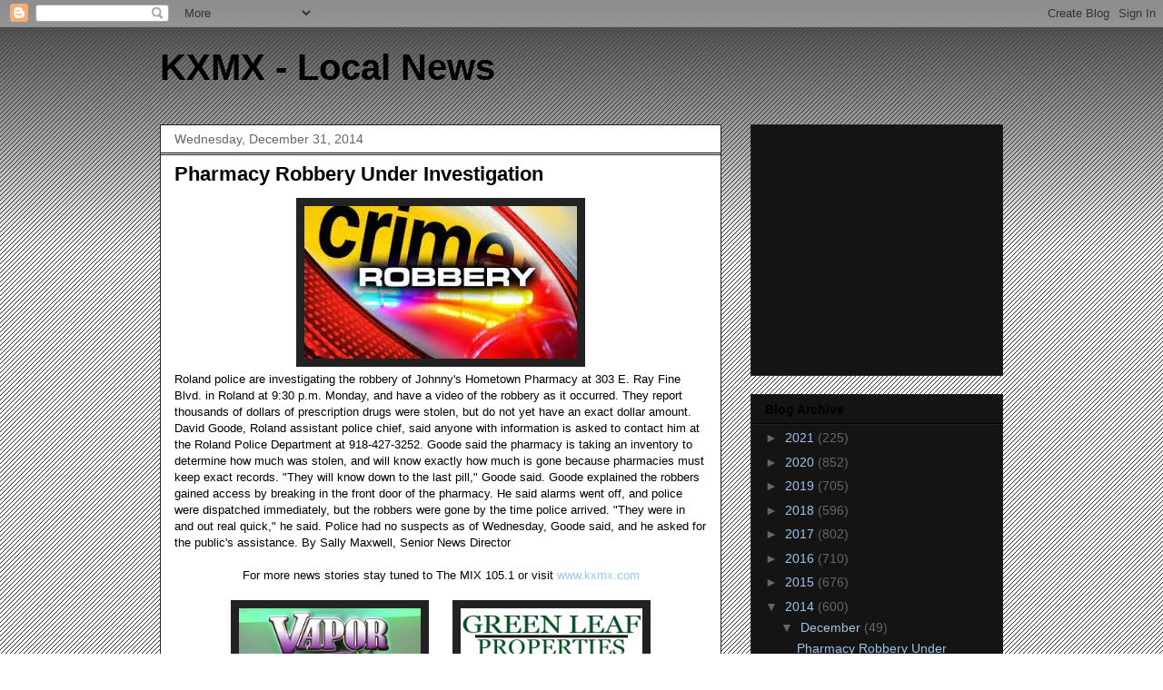

--- FILE ---
content_type: text/html; charset=UTF-8
request_url: https://arklahoma.blogspot.com/2014/
body_size: 31819
content:
<!DOCTYPE html>
<html class='v2' dir='ltr' lang='en'>
<head>
<link href='https://www.blogger.com/static/v1/widgets/335934321-css_bundle_v2.css' rel='stylesheet' type='text/css'/>
<meta content='width=1100' name='viewport'/>
<meta content='text/html; charset=UTF-8' http-equiv='Content-Type'/>
<meta content='blogger' name='generator'/>
<link href='https://arklahoma.blogspot.com/favicon.ico' rel='icon' type='image/x-icon'/>
<link href='http://arklahoma.blogspot.com/2014/' rel='canonical'/>
<link rel="alternate" type="application/atom+xml" title="KXMX - Local News - Atom" href="https://arklahoma.blogspot.com/feeds/posts/default" />
<link rel="alternate" type="application/rss+xml" title="KXMX - Local News - RSS" href="https://arklahoma.blogspot.com/feeds/posts/default?alt=rss" />
<link rel="service.post" type="application/atom+xml" title="KXMX - Local News - Atom" href="https://www.blogger.com/feeds/7806097898270491656/posts/default" />
<!--Can't find substitution for tag [blog.ieCssRetrofitLinks]-->
<meta content='http://arklahoma.blogspot.com/2014/' property='og:url'/>
<meta content='KXMX - Local News' property='og:title'/>
<meta content='' property='og:description'/>
<title>KXMX - Local News: 2014</title>
<style id='page-skin-1' type='text/css'><!--
/*
-----------------------------------------------
Blogger Template Style
Name:     Awesome Inc.
Designer: Tina Chen
URL:      tinachen.org
----------------------------------------------- */
/* Content
----------------------------------------------- */
body {
font: normal normal 13px Arial, Tahoma, Helvetica, FreeSans, sans-serif;
color: #000000;
background: #ffffff url(//www.blogblog.com/1kt/awesomeinc/body_background_dark.png) repeat scroll top left;
}
html body .content-outer {
min-width: 0;
max-width: 100%;
width: 100%;
}
a:link {
text-decoration: none;
color: #9fc5e8;
}
a:visited {
text-decoration: none;
color: #9fc5e8;
}
a:hover {
text-decoration: underline;
color: #3d85c6;
}
.body-fauxcolumn-outer .cap-top {
position: absolute;
z-index: 1;
height: 276px;
width: 100%;
background: transparent url(//www.blogblog.com/1kt/awesomeinc/body_gradient_dark.png) repeat-x scroll top left;
_background-image: none;
}
/* Columns
----------------------------------------------- */
.content-inner {
padding: 0;
}
.header-inner .section {
margin: 0 16px;
}
.tabs-inner .section {
margin: 0 16px;
}
.main-inner {
padding-top: 30px;
}
.main-inner .column-center-inner,
.main-inner .column-left-inner,
.main-inner .column-right-inner {
padding: 0 5px;
}
*+html body .main-inner .column-center-inner {
margin-top: -30px;
}
#layout .main-inner .column-center-inner {
margin-top: 0;
}
/* Header
----------------------------------------------- */
.header-outer {
margin: 0 0 0 0;
background: transparent none repeat scroll 0 0;
}
.Header h1 {
font: normal bold 40px Arial, Tahoma, Helvetica, FreeSans, sans-serif;
color: #000000;
text-shadow: 0 0 -1px #000000;
}
.Header h1 a {
color: #000000;
}
.Header .description {
font: normal normal 14px Arial, Tahoma, Helvetica, FreeSans, sans-serif;
color: #000000;
}
.header-inner .Header .titlewrapper,
.header-inner .Header .descriptionwrapper {
padding-left: 0;
padding-right: 0;
margin-bottom: 0;
}
.header-inner .Header .titlewrapper {
padding-top: 22px;
}
/* Tabs
----------------------------------------------- */
.tabs-outer {
overflow: hidden;
position: relative;
background: #141414 none repeat scroll 0 0;
}
#layout .tabs-outer {
overflow: visible;
}
.tabs-cap-top, .tabs-cap-bottom {
position: absolute;
width: 100%;
border-top: 1px solid #222222;
}
.tabs-cap-bottom {
bottom: 0;
}
.tabs-inner .widget li a {
display: inline-block;
margin: 0;
padding: .6em 1.5em;
font: normal bold 14px Arial, Tahoma, Helvetica, FreeSans, sans-serif;
color: #000000;
border-top: 1px solid #222222;
border-bottom: 1px solid #222222;
border-left: 1px solid #222222;
height: 16px;
line-height: 16px;
}
.tabs-inner .widget li:last-child a {
border-right: 1px solid #222222;
}
.tabs-inner .widget li.selected a, .tabs-inner .widget li a:hover {
background: #444444 none repeat-x scroll 0 -100px;
color: #000000;
}
/* Headings
----------------------------------------------- */
h2 {
font: normal bold 14px Arial, Tahoma, Helvetica, FreeSans, sans-serif;
color: #000000;
}
/* Widgets
----------------------------------------------- */
.main-inner .section {
margin: 0 27px;
padding: 0;
}
.main-inner .column-left-outer,
.main-inner .column-right-outer {
margin-top: 0;
}
#layout .main-inner .column-left-outer,
#layout .main-inner .column-right-outer {
margin-top: 0;
}
.main-inner .column-left-inner,
.main-inner .column-right-inner {
background: transparent none repeat 0 0;
-moz-box-shadow: 0 0 0 rgba(0, 0, 0, .2);
-webkit-box-shadow: 0 0 0 rgba(0, 0, 0, .2);
-goog-ms-box-shadow: 0 0 0 rgba(0, 0, 0, .2);
box-shadow: 0 0 0 rgba(0, 0, 0, .2);
-moz-border-radius: 0;
-webkit-border-radius: 0;
-goog-ms-border-radius: 0;
border-radius: 0;
}
#layout .main-inner .column-left-inner,
#layout .main-inner .column-right-inner {
margin-top: 0;
}
.sidebar .widget {
font: normal normal 14px Arial, Tahoma, Helvetica, FreeSans, sans-serif;
color: #000000;
}
.sidebar .widget a:link {
color: #9fc5e8;
}
.sidebar .widget a:visited {
color: #9fc5e8;
}
.sidebar .widget a:hover {
color: #3d85c6;
}
.sidebar .widget h2 {
text-shadow: 0 0 -1px #000000;
}
.main-inner .widget {
background-color: #141414;
border: 1px solid #222222;
padding: 0 15px 15px;
margin: 20px -16px;
-moz-box-shadow: 0 0 0 rgba(0, 0, 0, .2);
-webkit-box-shadow: 0 0 0 rgba(0, 0, 0, .2);
-goog-ms-box-shadow: 0 0 0 rgba(0, 0, 0, .2);
box-shadow: 0 0 0 rgba(0, 0, 0, .2);
-moz-border-radius: 0;
-webkit-border-radius: 0;
-goog-ms-border-radius: 0;
border-radius: 0;
}
.main-inner .widget h2 {
margin: 0 -15px;
padding: .6em 15px .5em;
border-bottom: 1px solid #000000;
}
.footer-inner .widget h2 {
padding: 0 0 .4em;
border-bottom: 1px solid #000000;
}
.main-inner .widget h2 + div, .footer-inner .widget h2 + div {
border-top: 1px solid #222222;
padding-top: 8px;
}
.main-inner .widget .widget-content {
margin: 0 -15px;
padding: 7px 15px 0;
}
.main-inner .widget ul, .main-inner .widget #ArchiveList ul.flat {
margin: -8px -15px 0;
padding: 0;
list-style: none;
}
.main-inner .widget #ArchiveList {
margin: -8px 0 0;
}
.main-inner .widget ul li, .main-inner .widget #ArchiveList ul.flat li {
padding: .5em 15px;
text-indent: 0;
color: #666666;
border-top: 1px solid #222222;
border-bottom: 1px solid #000000;
}
.main-inner .widget #ArchiveList ul li {
padding-top: .25em;
padding-bottom: .25em;
}
.main-inner .widget ul li:first-child, .main-inner .widget #ArchiveList ul.flat li:first-child {
border-top: none;
}
.main-inner .widget ul li:last-child, .main-inner .widget #ArchiveList ul.flat li:last-child {
border-bottom: none;
}
.post-body {
position: relative;
}
.main-inner .widget .post-body ul {
padding: 0 2.5em;
margin: .5em 0;
list-style: disc;
}
.main-inner .widget .post-body ul li {
padding: 0.25em 0;
margin-bottom: .25em;
color: #000000;
border: none;
}
.footer-inner .widget ul {
padding: 0;
list-style: none;
}
.widget .zippy {
color: #666666;
}
/* Posts
----------------------------------------------- */
body .main-inner .Blog {
padding: 0;
margin-bottom: 1em;
background-color: transparent;
border: none;
-moz-box-shadow: 0 0 0 rgba(0, 0, 0, 0);
-webkit-box-shadow: 0 0 0 rgba(0, 0, 0, 0);
-goog-ms-box-shadow: 0 0 0 rgba(0, 0, 0, 0);
box-shadow: 0 0 0 rgba(0, 0, 0, 0);
}
.main-inner .section:last-child .Blog:last-child {
padding: 0;
margin-bottom: 1em;
}
.main-inner .widget h2.date-header {
margin: 0 -15px 1px;
padding: 0 0 0 0;
font: normal normal 14px Arial, Tahoma, Helvetica, FreeSans, sans-serif;
color: #666666;
background: transparent none no-repeat scroll top left;
border-top: 0 solid #222222;
border-bottom: 1px solid #000000;
-moz-border-radius-topleft: 0;
-moz-border-radius-topright: 0;
-webkit-border-top-left-radius: 0;
-webkit-border-top-right-radius: 0;
border-top-left-radius: 0;
border-top-right-radius: 0;
position: static;
bottom: 100%;
right: 15px;
text-shadow: 0 0 -1px #000000;
}
.main-inner .widget h2.date-header span {
font: normal normal 14px Arial, Tahoma, Helvetica, FreeSans, sans-serif;
display: block;
padding: .5em 15px;
border-left: 0 solid #222222;
border-right: 0 solid #222222;
}
.date-outer {
position: relative;
margin: 30px 0 20px;
padding: 0 15px;
background-color: #ffffff;
border: 1px solid #222222;
-moz-box-shadow: 0 0 0 rgba(0, 0, 0, .2);
-webkit-box-shadow: 0 0 0 rgba(0, 0, 0, .2);
-goog-ms-box-shadow: 0 0 0 rgba(0, 0, 0, .2);
box-shadow: 0 0 0 rgba(0, 0, 0, .2);
-moz-border-radius: 0;
-webkit-border-radius: 0;
-goog-ms-border-radius: 0;
border-radius: 0;
}
.date-outer:first-child {
margin-top: 0;
}
.date-outer:last-child {
margin-bottom: 20px;
-moz-border-radius-bottomleft: 0;
-moz-border-radius-bottomright: 0;
-webkit-border-bottom-left-radius: 0;
-webkit-border-bottom-right-radius: 0;
-goog-ms-border-bottom-left-radius: 0;
-goog-ms-border-bottom-right-radius: 0;
border-bottom-left-radius: 0;
border-bottom-right-radius: 0;
}
.date-posts {
margin: 0 -15px;
padding: 0 15px;
clear: both;
}
.post-outer, .inline-ad {
border-top: 1px solid #222222;
margin: 0 -15px;
padding: 15px 15px;
}
.post-outer {
padding-bottom: 10px;
}
.post-outer:first-child {
padding-top: 0;
border-top: none;
}
.post-outer:last-child, .inline-ad:last-child {
border-bottom: none;
}
.post-body {
position: relative;
}
.post-body img {
padding: 8px;
background: #222222;
border: 1px solid transparent;
-moz-box-shadow: 0 0 0 rgba(0, 0, 0, .2);
-webkit-box-shadow: 0 0 0 rgba(0, 0, 0, .2);
box-shadow: 0 0 0 rgba(0, 0, 0, .2);
-moz-border-radius: 0;
-webkit-border-radius: 0;
border-radius: 0;
}
h3.post-title, h4 {
font: normal bold 22px Arial, Tahoma, Helvetica, FreeSans, sans-serif;
color: #000000;
}
h3.post-title a {
font: normal bold 22px Arial, Tahoma, Helvetica, FreeSans, sans-serif;
color: #000000;
}
h3.post-title a:hover {
color: #3d85c6;
text-decoration: underline;
}
.post-header {
margin: 0 0 1em;
}
.post-body {
line-height: 1.4;
}
.post-outer h2 {
color: #000000;
}
.post-footer {
margin: 1.5em 0 0;
}
#blog-pager {
padding: 15px;
font-size: 120%;
background-color: #ffffff;
border: 1px solid #222222;
-moz-box-shadow: 0 0 0 rgba(0, 0, 0, .2);
-webkit-box-shadow: 0 0 0 rgba(0, 0, 0, .2);
-goog-ms-box-shadow: 0 0 0 rgba(0, 0, 0, .2);
box-shadow: 0 0 0 rgba(0, 0, 0, .2);
-moz-border-radius: 0;
-webkit-border-radius: 0;
-goog-ms-border-radius: 0;
border-radius: 0;
-moz-border-radius-topleft: 0;
-moz-border-radius-topright: 0;
-webkit-border-top-left-radius: 0;
-webkit-border-top-right-radius: 0;
-goog-ms-border-top-left-radius: 0;
-goog-ms-border-top-right-radius: 0;
border-top-left-radius: 0;
border-top-right-radius-topright: 0;
margin-top: 1em;
}
.blog-feeds, .post-feeds {
margin: 1em 0;
text-align: center;
color: #000000;
}
.blog-feeds a, .post-feeds a {
color: #9fc5e8;
}
.blog-feeds a:visited, .post-feeds a:visited {
color: #9fc5e8;
}
.blog-feeds a:hover, .post-feeds a:hover {
color: #3d85c6;
}
.post-outer .comments {
margin-top: 2em;
}
/* Comments
----------------------------------------------- */
.comments .comments-content .icon.blog-author {
background-repeat: no-repeat;
background-image: url([data-uri]);
}
.comments .comments-content .loadmore a {
border-top: 1px solid #222222;
border-bottom: 1px solid #222222;
}
.comments .continue {
border-top: 2px solid #222222;
}
/* Footer
----------------------------------------------- */
.footer-outer {
margin: -0 0 -1px;
padding: 0 0 0;
color: #000000;
overflow: hidden;
}
.footer-fauxborder-left {
border-top: 1px solid #222222;
background: #141414 none repeat scroll 0 0;
-moz-box-shadow: 0 0 0 rgba(0, 0, 0, .2);
-webkit-box-shadow: 0 0 0 rgba(0, 0, 0, .2);
-goog-ms-box-shadow: 0 0 0 rgba(0, 0, 0, .2);
box-shadow: 0 0 0 rgba(0, 0, 0, .2);
margin: 0 -0;
}
/* Mobile
----------------------------------------------- */
body.mobile {
background-size: auto;
}
.mobile .body-fauxcolumn-outer {
background: transparent none repeat scroll top left;
}
*+html body.mobile .main-inner .column-center-inner {
margin-top: 0;
}
.mobile .main-inner .widget {
padding: 0 0 15px;
}
.mobile .main-inner .widget h2 + div,
.mobile .footer-inner .widget h2 + div {
border-top: none;
padding-top: 0;
}
.mobile .footer-inner .widget h2 {
padding: 0.5em 0;
border-bottom: none;
}
.mobile .main-inner .widget .widget-content {
margin: 0;
padding: 7px 0 0;
}
.mobile .main-inner .widget ul,
.mobile .main-inner .widget #ArchiveList ul.flat {
margin: 0 -15px 0;
}
.mobile .main-inner .widget h2.date-header {
right: 0;
}
.mobile .date-header span {
padding: 0.4em 0;
}
.mobile .date-outer:first-child {
margin-bottom: 0;
border: 1px solid #222222;
-moz-border-radius-topleft: 0;
-moz-border-radius-topright: 0;
-webkit-border-top-left-radius: 0;
-webkit-border-top-right-radius: 0;
-goog-ms-border-top-left-radius: 0;
-goog-ms-border-top-right-radius: 0;
border-top-left-radius: 0;
border-top-right-radius: 0;
}
.mobile .date-outer {
border-color: #222222;
border-width: 0 1px 1px;
}
.mobile .date-outer:last-child {
margin-bottom: 0;
}
.mobile .main-inner {
padding: 0;
}
.mobile .header-inner .section {
margin: 0;
}
.mobile .post-outer, .mobile .inline-ad {
padding: 5px 0;
}
.mobile .tabs-inner .section {
margin: 0 10px;
}
.mobile .main-inner .widget h2 {
margin: 0;
padding: 0;
}
.mobile .main-inner .widget h2.date-header span {
padding: 0;
}
.mobile .main-inner .widget .widget-content {
margin: 0;
padding: 7px 0 0;
}
.mobile #blog-pager {
border: 1px solid transparent;
background: #141414 none repeat scroll 0 0;
}
.mobile .main-inner .column-left-inner,
.mobile .main-inner .column-right-inner {
background: transparent none repeat 0 0;
-moz-box-shadow: none;
-webkit-box-shadow: none;
-goog-ms-box-shadow: none;
box-shadow: none;
}
.mobile .date-posts {
margin: 0;
padding: 0;
}
.mobile .footer-fauxborder-left {
margin: 0;
border-top: inherit;
}
.mobile .main-inner .section:last-child .Blog:last-child {
margin-bottom: 0;
}
.mobile-index-contents {
color: #000000;
}
.mobile .mobile-link-button {
background: #9fc5e8 none repeat scroll 0 0;
}
.mobile-link-button a:link, .mobile-link-button a:visited {
color: #ffffff;
}
.mobile .tabs-inner .PageList .widget-content {
background: transparent;
border-top: 1px solid;
border-color: #222222;
color: #000000;
}
.mobile .tabs-inner .PageList .widget-content .pagelist-arrow {
border-left: 1px solid #222222;
}

--></style>
<style id='template-skin-1' type='text/css'><!--
body {
min-width: 960px;
}
.content-outer, .content-fauxcolumn-outer, .region-inner {
min-width: 960px;
max-width: 960px;
_width: 960px;
}
.main-inner .columns {
padding-left: 0px;
padding-right: 310px;
}
.main-inner .fauxcolumn-center-outer {
left: 0px;
right: 310px;
/* IE6 does not respect left and right together */
_width: expression(this.parentNode.offsetWidth -
parseInt("0px") -
parseInt("310px") + 'px');
}
.main-inner .fauxcolumn-left-outer {
width: 0px;
}
.main-inner .fauxcolumn-right-outer {
width: 310px;
}
.main-inner .column-left-outer {
width: 0px;
right: 100%;
margin-left: -0px;
}
.main-inner .column-right-outer {
width: 310px;
margin-right: -310px;
}
#layout {
min-width: 0;
}
#layout .content-outer {
min-width: 0;
width: 800px;
}
#layout .region-inner {
min-width: 0;
width: auto;
}
body#layout div.add_widget {
padding: 8px;
}
body#layout div.add_widget a {
margin-left: 32px;
}
--></style>
<link href='https://www.blogger.com/dyn-css/authorization.css?targetBlogID=7806097898270491656&amp;zx=8f78d7e6-0327-4ed8-9568-ae24727538d7' media='none' onload='if(media!=&#39;all&#39;)media=&#39;all&#39;' rel='stylesheet'/><noscript><link href='https://www.blogger.com/dyn-css/authorization.css?targetBlogID=7806097898270491656&amp;zx=8f78d7e6-0327-4ed8-9568-ae24727538d7' rel='stylesheet'/></noscript>
<meta name='google-adsense-platform-account' content='ca-host-pub-1556223355139109'/>
<meta name='google-adsense-platform-domain' content='blogspot.com'/>

<!-- data-ad-client=ca-pub-3242585394042565 -->

</head>
<body class='loading variant-dark'>
<div class='navbar section' id='navbar' name='Navbar'><div class='widget Navbar' data-version='1' id='Navbar1'><script type="text/javascript">
    function setAttributeOnload(object, attribute, val) {
      if(window.addEventListener) {
        window.addEventListener('load',
          function(){ object[attribute] = val; }, false);
      } else {
        window.attachEvent('onload', function(){ object[attribute] = val; });
      }
    }
  </script>
<div id="navbar-iframe-container"></div>
<script type="text/javascript" src="https://apis.google.com/js/platform.js"></script>
<script type="text/javascript">
      gapi.load("gapi.iframes:gapi.iframes.style.bubble", function() {
        if (gapi.iframes && gapi.iframes.getContext) {
          gapi.iframes.getContext().openChild({
              url: 'https://www.blogger.com/navbar/7806097898270491656?origin\x3dhttps://arklahoma.blogspot.com',
              where: document.getElementById("navbar-iframe-container"),
              id: "navbar-iframe"
          });
        }
      });
    </script><script type="text/javascript">
(function() {
var script = document.createElement('script');
script.type = 'text/javascript';
script.src = '//pagead2.googlesyndication.com/pagead/js/google_top_exp.js';
var head = document.getElementsByTagName('head')[0];
if (head) {
head.appendChild(script);
}})();
</script>
</div></div>
<div class='body-fauxcolumns'>
<div class='fauxcolumn-outer body-fauxcolumn-outer'>
<div class='cap-top'>
<div class='cap-left'></div>
<div class='cap-right'></div>
</div>
<div class='fauxborder-left'>
<div class='fauxborder-right'></div>
<div class='fauxcolumn-inner'>
</div>
</div>
<div class='cap-bottom'>
<div class='cap-left'></div>
<div class='cap-right'></div>
</div>
</div>
</div>
<div class='content'>
<div class='content-fauxcolumns'>
<div class='fauxcolumn-outer content-fauxcolumn-outer'>
<div class='cap-top'>
<div class='cap-left'></div>
<div class='cap-right'></div>
</div>
<div class='fauxborder-left'>
<div class='fauxborder-right'></div>
<div class='fauxcolumn-inner'>
</div>
</div>
<div class='cap-bottom'>
<div class='cap-left'></div>
<div class='cap-right'></div>
</div>
</div>
</div>
<div class='content-outer'>
<div class='content-cap-top cap-top'>
<div class='cap-left'></div>
<div class='cap-right'></div>
</div>
<div class='fauxborder-left content-fauxborder-left'>
<div class='fauxborder-right content-fauxborder-right'></div>
<div class='content-inner'>
<header>
<div class='header-outer'>
<div class='header-cap-top cap-top'>
<div class='cap-left'></div>
<div class='cap-right'></div>
</div>
<div class='fauxborder-left header-fauxborder-left'>
<div class='fauxborder-right header-fauxborder-right'></div>
<div class='region-inner header-inner'>
<div class='header section' id='header' name='Header'><div class='widget Header' data-version='1' id='Header1'>
<div id='header-inner'>
<div class='titlewrapper'>
<h1 class='title'>
<a href='https://arklahoma.blogspot.com/'>
KXMX - Local News
</a>
</h1>
</div>
<div class='descriptionwrapper'>
<p class='description'><span>
</span></p>
</div>
</div>
</div></div>
</div>
</div>
<div class='header-cap-bottom cap-bottom'>
<div class='cap-left'></div>
<div class='cap-right'></div>
</div>
</div>
</header>
<div class='tabs-outer'>
<div class='tabs-cap-top cap-top'>
<div class='cap-left'></div>
<div class='cap-right'></div>
</div>
<div class='fauxborder-left tabs-fauxborder-left'>
<div class='fauxborder-right tabs-fauxborder-right'></div>
<div class='region-inner tabs-inner'>
<div class='tabs no-items section' id='crosscol' name='Cross-Column'></div>
<div class='tabs no-items section' id='crosscol-overflow' name='Cross-Column 2'></div>
</div>
</div>
<div class='tabs-cap-bottom cap-bottom'>
<div class='cap-left'></div>
<div class='cap-right'></div>
</div>
</div>
<div class='main-outer'>
<div class='main-cap-top cap-top'>
<div class='cap-left'></div>
<div class='cap-right'></div>
</div>
<div class='fauxborder-left main-fauxborder-left'>
<div class='fauxborder-right main-fauxborder-right'></div>
<div class='region-inner main-inner'>
<div class='columns fauxcolumns'>
<div class='fauxcolumn-outer fauxcolumn-center-outer'>
<div class='cap-top'>
<div class='cap-left'></div>
<div class='cap-right'></div>
</div>
<div class='fauxborder-left'>
<div class='fauxborder-right'></div>
<div class='fauxcolumn-inner'>
</div>
</div>
<div class='cap-bottom'>
<div class='cap-left'></div>
<div class='cap-right'></div>
</div>
</div>
<div class='fauxcolumn-outer fauxcolumn-left-outer'>
<div class='cap-top'>
<div class='cap-left'></div>
<div class='cap-right'></div>
</div>
<div class='fauxborder-left'>
<div class='fauxborder-right'></div>
<div class='fauxcolumn-inner'>
</div>
</div>
<div class='cap-bottom'>
<div class='cap-left'></div>
<div class='cap-right'></div>
</div>
</div>
<div class='fauxcolumn-outer fauxcolumn-right-outer'>
<div class='cap-top'>
<div class='cap-left'></div>
<div class='cap-right'></div>
</div>
<div class='fauxborder-left'>
<div class='fauxborder-right'></div>
<div class='fauxcolumn-inner'>
</div>
</div>
<div class='cap-bottom'>
<div class='cap-left'></div>
<div class='cap-right'></div>
</div>
</div>
<!-- corrects IE6 width calculation -->
<div class='columns-inner'>
<div class='column-center-outer'>
<div class='column-center-inner'>
<div class='main section' id='main' name='Main'><div class='widget Blog' data-version='1' id='Blog1'>
<div class='blog-posts hfeed'>

          <div class="date-outer">
        
<h2 class='date-header'><span>Wednesday, December 31, 2014</span></h2>

          <div class="date-posts">
        
<div class='post-outer'>
<div class='post hentry uncustomized-post-template' itemprop='blogPost' itemscope='itemscope' itemtype='http://schema.org/BlogPosting'>
<meta content='https://blogger.googleusercontent.com/img/b/R29vZ2xl/AVvXsEhHHp_OLVLPl5-MOB4ZGs60y76GU1Bwxq5I_1U3njWovESByRds4b6ZCeXEaXSyuoDQ3v3wI8TWbmsxGj438m63t0edEgH1yOwyOdyG0kJeY4cgYg48mk4WaCl20ihMUd5oiZU4rkYT7jlC/s1600/robbery.jpg' itemprop='image_url'/>
<meta content='7806097898270491656' itemprop='blogId'/>
<meta content='1363626750689624848' itemprop='postId'/>
<a name='1363626750689624848'></a>
<h3 class='post-title entry-title' itemprop='name'>
<a href='https://arklahoma.blogspot.com/2014/12/pharmacy-robbery-under-investigation.html'>Pharmacy Robbery Under Investigation</a>
</h3>
<div class='post-header'>
<div class='post-header-line-1'></div>
</div>
<div class='post-body entry-content' id='post-body-1363626750689624848' itemprop='description articleBody'>
<div class="separator" style="clear: both; text-align: center;">
<a href="https://blogger.googleusercontent.com/img/b/R29vZ2xl/AVvXsEhHHp_OLVLPl5-MOB4ZGs60y76GU1Bwxq5I_1U3njWovESByRds4b6ZCeXEaXSyuoDQ3v3wI8TWbmsxGj438m63t0edEgH1yOwyOdyG0kJeY4cgYg48mk4WaCl20ihMUd5oiZU4rkYT7jlC/s1600/robbery.jpg" imageanchor="1" style="margin-left: 1em; margin-right: 1em;"><img border="0" src="https://blogger.googleusercontent.com/img/b/R29vZ2xl/AVvXsEhHHp_OLVLPl5-MOB4ZGs60y76GU1Bwxq5I_1U3njWovESByRds4b6ZCeXEaXSyuoDQ3v3wI8TWbmsxGj438m63t0edEgH1yOwyOdyG0kJeY4cgYg48mk4WaCl20ihMUd5oiZU4rkYT7jlC/s1600/robbery.jpg" /></a></div>
<div class="separator" style="clear: both; text-align: left;">
Roland police are investigating the robbery of Johnny's Hometown Pharmacy at 303 E. Ray Fine Blvd. in Roland at 9:30 p.m. Monday, and have a video of the robbery as it occurred. They report thousands of dollars of prescription drugs were stolen, but do not yet have an exact dollar amount. David Goode, Roland assistant police chief, said anyone with information is asked to contact him at the Roland Police Department at 918-427-3252. Goode said the pharmacy is taking an inventory to determine how much was stolen, and will know exactly how much is gone because pharmacies must keep exact records. "They will know down to the last pill," Goode said. Goode explained the robbers gained access by breaking in the front door of the pharmacy. He said alarms went off, and police were dispatched immediately, but the robbers were gone by the time police arrived. "They were in and out real quick," he said. Police had no suspects as of Wednesday, Goode said, and he asked for the public's assistance. By Sally Maxwell, Senior News Director</div>
<div class="separator" style="clear: both; text-align: left;">
<br /></div>
<div class="separator" style="clear: both; text-align: center;">
For more news stories stay tuned to The MIX 105.1 or visit<a href="http://www.kxmx.com/">&nbsp;www.kxmx.com</a></div>
<div class="separator" style="clear: both; text-align: center;">
<br /></div>
<div class="separator" style="clear: both; text-align: center;">
<a href="https://blogger.googleusercontent.com/img/b/R29vZ2xl/AVvXsEgB0toQTJmkIB5z8Zn30n7gHJV3fkQABUojm_2gAwwWzK1-ITjUDoOnBmwoHBJEhoCuPqyOUQHdUs9gUgTZBayWxrVDC4TLR9D76dTjn0C9po0HRZfaIkUUIZ1orweeahkP5UOn5_XJ7qrC/s1600/VaporDynamix.jpg" imageanchor="1" style="margin-left: 1em; margin-right: 1em;"><img border="0" height="200" src="https://blogger.googleusercontent.com/img/b/R29vZ2xl/AVvXsEgB0toQTJmkIB5z8Zn30n7gHJV3fkQABUojm_2gAwwWzK1-ITjUDoOnBmwoHBJEhoCuPqyOUQHdUs9gUgTZBayWxrVDC4TLR9D76dTjn0C9po0HRZfaIkUUIZ1orweeahkP5UOn5_XJ7qrC/s1600/VaporDynamix.jpg" width="200" /></a><a href="http://www.greenleafprop.com/" style="margin-left: 1em; margin-right: 1em;" target="_blank"><img alt=" Green Leaf Properties" border="0" height="200" src="https://blogger.googleusercontent.com/img/b/R29vZ2xl/AVvXsEjHQgxsBEUUIT_fzDnhg-MHxmJlxIuxZP1Jg48xgJTUvN1nFlBOwgpMZSp32y-GbGUA6O1wp_yUCfOyrLlAtPMZH1nrC16NarqfxZ9ZogyQa4-hJsHMcnXezhP_qXWvaeZK3R9J8klzBjJF/s1600/GreenLeafProp.jpg" width="200" /></a></div>
<div style='clear: both;'></div>
</div>
<div class='post-footer'>
<div class='post-footer-line post-footer-line-1'>
<span class='post-author vcard'>
Posted by
<span class='fn' itemprop='author' itemscope='itemscope' itemtype='http://schema.org/Person'>
<meta content='https://www.blogger.com/profile/11980268457743501182' itemprop='url'/>
<a class='g-profile' href='https://www.blogger.com/profile/11980268457743501182' rel='author' title='author profile'>
<span itemprop='name'>News Team</span>
</a>
</span>
</span>
<span class='post-timestamp'>
at
<meta content='http://arklahoma.blogspot.com/2014/12/pharmacy-robbery-under-investigation.html' itemprop='url'/>
<a class='timestamp-link' href='https://arklahoma.blogspot.com/2014/12/pharmacy-robbery-under-investigation.html' rel='bookmark' title='permanent link'><abbr class='published' itemprop='datePublished' title='2014-12-31T16:09:00-06:00'>4:09&#8239;PM</abbr></a>
</span>
<span class='post-comment-link'>
<a class='comment-link' href='https://arklahoma.blogspot.com/2014/12/pharmacy-robbery-under-investigation.html#comment-form' onclick=''>
No comments:
  </a>
</span>
<span class='post-icons'>
<span class='item-control blog-admin pid-649429732'>
<a href='https://www.blogger.com/post-edit.g?blogID=7806097898270491656&postID=1363626750689624848&from=pencil' title='Edit Post'>
<img alt='' class='icon-action' height='18' src='https://resources.blogblog.com/img/icon18_edit_allbkg.gif' width='18'/>
</a>
</span>
</span>
<div class='post-share-buttons goog-inline-block'>
<a class='goog-inline-block share-button sb-email' href='https://www.blogger.com/share-post.g?blogID=7806097898270491656&postID=1363626750689624848&target=email' target='_blank' title='Email This'><span class='share-button-link-text'>Email This</span></a><a class='goog-inline-block share-button sb-blog' href='https://www.blogger.com/share-post.g?blogID=7806097898270491656&postID=1363626750689624848&target=blog' onclick='window.open(this.href, "_blank", "height=270,width=475"); return false;' target='_blank' title='BlogThis!'><span class='share-button-link-text'>BlogThis!</span></a><a class='goog-inline-block share-button sb-twitter' href='https://www.blogger.com/share-post.g?blogID=7806097898270491656&postID=1363626750689624848&target=twitter' target='_blank' title='Share to X'><span class='share-button-link-text'>Share to X</span></a><a class='goog-inline-block share-button sb-facebook' href='https://www.blogger.com/share-post.g?blogID=7806097898270491656&postID=1363626750689624848&target=facebook' onclick='window.open(this.href, "_blank", "height=430,width=640"); return false;' target='_blank' title='Share to Facebook'><span class='share-button-link-text'>Share to Facebook</span></a><a class='goog-inline-block share-button sb-pinterest' href='https://www.blogger.com/share-post.g?blogID=7806097898270491656&postID=1363626750689624848&target=pinterest' target='_blank' title='Share to Pinterest'><span class='share-button-link-text'>Share to Pinterest</span></a>
</div>
</div>
<div class='post-footer-line post-footer-line-2'>
<span class='post-labels'>
</span>
</div>
<div class='post-footer-line post-footer-line-3'>
<span class='post-location'>
</span>
</div>
</div>
</div>
</div>
<div class='post-outer'>
<div class='post hentry uncustomized-post-template' itemprop='blogPost' itemscope='itemscope' itemtype='http://schema.org/BlogPosting'>
<meta content='https://blogger.googleusercontent.com/img/b/R29vZ2xl/AVvXsEiGl0Nul6WwXpNmTxUI2DLQOyK9kNQx2Z0019ACpFJq6E1C7EvVOPl2l58_nL3zOtEuh3ZZRACpsklR_zs4eF-DTmSkhvX5oTibioV0qLXBK2NSVaOpcpGT-cndAg2xLSEsEXGhdRrA13eD/s1600/Screenshot_2014-12-31-15-31-17-1.png' itemprop='image_url'/>
<meta content='7806097898270491656' itemprop='blogId'/>
<meta content='4949225044000940469' itemprop='postId'/>
<a name='4949225044000940469'></a>
<h3 class='post-title entry-title' itemprop='name'>
<a href='https://arklahoma.blogspot.com/2014/12/wreck-sends-one-to-hospital.html'>Wreck Sends One to Hospital</a>
</h3>
<div class='post-header'>
<div class='post-header-line-1'></div>
</div>
<div class='post-body entry-content' id='post-body-4949225044000940469' itemprop='description articleBody'>
<div class="separator" style="clear: both; text-align: center;">
<a href="https://blogger.googleusercontent.com/img/b/R29vZ2xl/AVvXsEiGl0Nul6WwXpNmTxUI2DLQOyK9kNQx2Z0019ACpFJq6E1C7EvVOPl2l58_nL3zOtEuh3ZZRACpsklR_zs4eF-DTmSkhvX5oTibioV0qLXBK2NSVaOpcpGT-cndAg2xLSEsEXGhdRrA13eD/s1600/Screenshot_2014-12-31-15-31-17-1.png" imageanchor="1" style="margin-left: 1em; margin-right: 1em;"><img border="0" height="136" src="https://blogger.googleusercontent.com/img/b/R29vZ2xl/AVvXsEiGl0Nul6WwXpNmTxUI2DLQOyK9kNQx2Z0019ACpFJq6E1C7EvVOPl2l58_nL3zOtEuh3ZZRACpsklR_zs4eF-DTmSkhvX5oTibioV0qLXBK2NSVaOpcpGT-cndAg2xLSEsEXGhdRrA13eD/s1600/Screenshot_2014-12-31-15-31-17-1.png" width="320" /></a></div>
<div class="separator" style="clear: both; text-align: left;">
One person had to be rescued from his pickup truck by the Sallisaw Fire Department's Jaws of Life, placed on a backboard and transported to Sequoyah Memorial Hospital in Sallisaw, after a head-on collision Wednesday afternoon at the intersection of Maple and Dutch Street in Sallisaw. Sallisaw police were not releasing the names of those involved until the report on the collision is completed. Witnesses said two pickup trucks were passing when one went over the center line and struck the other head on. The collision caused the second truck to veer off the roadway, break through a privacy fence and into a residential yard. The Sallisaw Fire Department was also called to the scene for what was believed to be a resulting fire, but the smoke was actually stream from a broken radiator. By Sally Maxwell, Senior News Director</div>
<div class="separator" style="clear: both; text-align: left;">
<br /></div>
<div class="separator" style="clear: both; text-align: center;">
For more news stories stay tuned to The MIX 105.1 or visit<a href="http://www.kxmx.com/">&nbsp;www.kxmx.com</a></div>
<div class="separator" style="clear: both; text-align: center;">
<br /></div>
<div class="separator" style="clear: both; text-align: center;">
<a href="https://blogger.googleusercontent.com/img/b/R29vZ2xl/AVvXsEgB0toQTJmkIB5z8Zn30n7gHJV3fkQABUojm_2gAwwWzK1-ITjUDoOnBmwoHBJEhoCuPqyOUQHdUs9gUgTZBayWxrVDC4TLR9D76dTjn0C9po0HRZfaIkUUIZ1orweeahkP5UOn5_XJ7qrC/s1600/VaporDynamix.jpg" imageanchor="1" style="margin-left: 1em; margin-right: 1em;"><img border="0" height="200" src="https://blogger.googleusercontent.com/img/b/R29vZ2xl/AVvXsEgB0toQTJmkIB5z8Zn30n7gHJV3fkQABUojm_2gAwwWzK1-ITjUDoOnBmwoHBJEhoCuPqyOUQHdUs9gUgTZBayWxrVDC4TLR9D76dTjn0C9po0HRZfaIkUUIZ1orweeahkP5UOn5_XJ7qrC/s1600/VaporDynamix.jpg" width="200" /></a><a href="http://www.greenleafprop.com/" style="margin-left: 1em; margin-right: 1em;" target="_blank"><img alt=" Green Leaf Properties" border="0" height="200" src="https://blogger.googleusercontent.com/img/b/R29vZ2xl/AVvXsEjHQgxsBEUUIT_fzDnhg-MHxmJlxIuxZP1Jg48xgJTUvN1nFlBOwgpMZSp32y-GbGUA6O1wp_yUCfOyrLlAtPMZH1nrC16NarqfxZ9ZogyQa4-hJsHMcnXezhP_qXWvaeZK3R9J8klzBjJF/s1600/GreenLeafProp.jpg" width="200" /></a></div>
<div style='clear: both;'></div>
</div>
<div class='post-footer'>
<div class='post-footer-line post-footer-line-1'>
<span class='post-author vcard'>
Posted by
<span class='fn' itemprop='author' itemscope='itemscope' itemtype='http://schema.org/Person'>
<meta content='https://www.blogger.com/profile/11980268457743501182' itemprop='url'/>
<a class='g-profile' href='https://www.blogger.com/profile/11980268457743501182' rel='author' title='author profile'>
<span itemprop='name'>News Team</span>
</a>
</span>
</span>
<span class='post-timestamp'>
at
<meta content='http://arklahoma.blogspot.com/2014/12/wreck-sends-one-to-hospital.html' itemprop='url'/>
<a class='timestamp-link' href='https://arklahoma.blogspot.com/2014/12/wreck-sends-one-to-hospital.html' rel='bookmark' title='permanent link'><abbr class='published' itemprop='datePublished' title='2014-12-31T15:42:00-06:00'>3:42&#8239;PM</abbr></a>
</span>
<span class='post-comment-link'>
<a class='comment-link' href='https://arklahoma.blogspot.com/2014/12/wreck-sends-one-to-hospital.html#comment-form' onclick=''>
No comments:
  </a>
</span>
<span class='post-icons'>
<span class='item-control blog-admin pid-649429732'>
<a href='https://www.blogger.com/post-edit.g?blogID=7806097898270491656&postID=4949225044000940469&from=pencil' title='Edit Post'>
<img alt='' class='icon-action' height='18' src='https://resources.blogblog.com/img/icon18_edit_allbkg.gif' width='18'/>
</a>
</span>
</span>
<div class='post-share-buttons goog-inline-block'>
<a class='goog-inline-block share-button sb-email' href='https://www.blogger.com/share-post.g?blogID=7806097898270491656&postID=4949225044000940469&target=email' target='_blank' title='Email This'><span class='share-button-link-text'>Email This</span></a><a class='goog-inline-block share-button sb-blog' href='https://www.blogger.com/share-post.g?blogID=7806097898270491656&postID=4949225044000940469&target=blog' onclick='window.open(this.href, "_blank", "height=270,width=475"); return false;' target='_blank' title='BlogThis!'><span class='share-button-link-text'>BlogThis!</span></a><a class='goog-inline-block share-button sb-twitter' href='https://www.blogger.com/share-post.g?blogID=7806097898270491656&postID=4949225044000940469&target=twitter' target='_blank' title='Share to X'><span class='share-button-link-text'>Share to X</span></a><a class='goog-inline-block share-button sb-facebook' href='https://www.blogger.com/share-post.g?blogID=7806097898270491656&postID=4949225044000940469&target=facebook' onclick='window.open(this.href, "_blank", "height=430,width=640"); return false;' target='_blank' title='Share to Facebook'><span class='share-button-link-text'>Share to Facebook</span></a><a class='goog-inline-block share-button sb-pinterest' href='https://www.blogger.com/share-post.g?blogID=7806097898270491656&postID=4949225044000940469&target=pinterest' target='_blank' title='Share to Pinterest'><span class='share-button-link-text'>Share to Pinterest</span></a>
</div>
</div>
<div class='post-footer-line post-footer-line-2'>
<span class='post-labels'>
</span>
</div>
<div class='post-footer-line post-footer-line-3'>
<span class='post-location'>
</span>
</div>
</div>
</div>
</div>
<div class='post-outer'>
<div class='post hentry uncustomized-post-template' itemprop='blogPost' itemscope='itemscope' itemtype='http://schema.org/BlogPosting'>
<meta content='https://blogger.googleusercontent.com/img/b/R29vZ2xl/AVvXsEjY4AjbmQSoh36RjSt7sEydJ5m7u2-051stdl0TWOxWokaX7HlK4vC0iaryh3hc3Gn8F0iQ6F6UQnQMNzAtZLl6RtN8kDXKQVl8o7-lHz4WsncBtTfP0PSMuG6k5VCDO1K4F0qUL6rLA7Me/s1600/BreakingNews.jpg' itemprop='image_url'/>
<meta content='7806097898270491656' itemprop='blogId'/>
<meta content='2283858491581261710' itemprop='postId'/>
<a name='2283858491581261710'></a>
<h3 class='post-title entry-title' itemprop='name'>
<a href='https://arklahoma.blogspot.com/2014/12/interstate-temporarily-blocked.html'>Interstate Temporarily Blocked</a>
</h3>
<div class='post-header'>
<div class='post-header-line-1'></div>
</div>
<div class='post-body entry-content' id='post-body-2283858491581261710' itemprop='description articleBody'>
<div class="separator" style="clear: both; text-align: center;">
<a href="https://blogger.googleusercontent.com/img/b/R29vZ2xl/AVvXsEjY4AjbmQSoh36RjSt7sEydJ5m7u2-051stdl0TWOxWokaX7HlK4vC0iaryh3hc3Gn8F0iQ6F6UQnQMNzAtZLl6RtN8kDXKQVl8o7-lHz4WsncBtTfP0PSMuG6k5VCDO1K4F0qUL6rLA7Me/s1600/BreakingNews.jpg" imageanchor="1" style="margin-left: 1em; margin-right: 1em;"><img border="0" height="165" src="https://blogger.googleusercontent.com/img/b/R29vZ2xl/AVvXsEjY4AjbmQSoh36RjSt7sEydJ5m7u2-051stdl0TWOxWokaX7HlK4vC0iaryh3hc3Gn8F0iQ6F6UQnQMNzAtZLl6RtN8kDXKQVl8o7-lHz4WsncBtTfP0PSMuG6k5VCDO1K4F0qUL6rLA7Me/s1600/BreakingNews.jpg" width="320" /></a></div>
<div class="separator" style="clear: both; text-align: left;">
Law enforcement officials reported at 1:15 p.m. Wednesday that a disabled semi tractor-trailer was broken down on a one-lane stretch of Interstate 40, west of Sallisaw, and blocking traffic. It was reported traffic was re-routed to U.S. Highway 64 &nbsp;on the Dwight Mission exit through Vian to re-enter the interstate for approximately 30 minutes. According to officials the interstate is now clear and traffic is returning to normal.</div>
<div class="separator" style="clear: both; text-align: left;">
<br /></div>
<div class="separator" style="clear: both; text-align: center;">
For more news stories stay tuned to The MIX 105.1 or visit<a href="http://www.kxmx.com/">&nbsp;www.kxmx.com</a></div>
<div class="separator" style="clear: both; text-align: center;">
<br /></div>
<div class="separator" style="clear: both; text-align: center;">
<a href="https://blogger.googleusercontent.com/img/b/R29vZ2xl/AVvXsEgB0toQTJmkIB5z8Zn30n7gHJV3fkQABUojm_2gAwwWzK1-ITjUDoOnBmwoHBJEhoCuPqyOUQHdUs9gUgTZBayWxrVDC4TLR9D76dTjn0C9po0HRZfaIkUUIZ1orweeahkP5UOn5_XJ7qrC/s1600/VaporDynamix.jpg" imageanchor="1" style="margin-left: 1em; margin-right: 1em;"><img border="0" height="200" src="https://blogger.googleusercontent.com/img/b/R29vZ2xl/AVvXsEgB0toQTJmkIB5z8Zn30n7gHJV3fkQABUojm_2gAwwWzK1-ITjUDoOnBmwoHBJEhoCuPqyOUQHdUs9gUgTZBayWxrVDC4TLR9D76dTjn0C9po0HRZfaIkUUIZ1orweeahkP5UOn5_XJ7qrC/s1600/VaporDynamix.jpg" width="200" /></a><a href="http://www.greenleafprop.com/" style="margin-left: 1em; margin-right: 1em;" target="_blank"><img alt=" Green Leaf Properties" border="0" height="200" src="https://blogger.googleusercontent.com/img/b/R29vZ2xl/AVvXsEjHQgxsBEUUIT_fzDnhg-MHxmJlxIuxZP1Jg48xgJTUvN1nFlBOwgpMZSp32y-GbGUA6O1wp_yUCfOyrLlAtPMZH1nrC16NarqfxZ9ZogyQa4-hJsHMcnXezhP_qXWvaeZK3R9J8klzBjJF/s1600/GreenLeafProp.jpg" width="200" /></a></div>
<div style='clear: both;'></div>
</div>
<div class='post-footer'>
<div class='post-footer-line post-footer-line-1'>
<span class='post-author vcard'>
Posted by
<span class='fn' itemprop='author' itemscope='itemscope' itemtype='http://schema.org/Person'>
<meta content='https://www.blogger.com/profile/11980268457743501182' itemprop='url'/>
<a class='g-profile' href='https://www.blogger.com/profile/11980268457743501182' rel='author' title='author profile'>
<span itemprop='name'>News Team</span>
</a>
</span>
</span>
<span class='post-timestamp'>
at
<meta content='http://arklahoma.blogspot.com/2014/12/interstate-temporarily-blocked.html' itemprop='url'/>
<a class='timestamp-link' href='https://arklahoma.blogspot.com/2014/12/interstate-temporarily-blocked.html' rel='bookmark' title='permanent link'><abbr class='published' itemprop='datePublished' title='2014-12-31T14:22:00-06:00'>2:22&#8239;PM</abbr></a>
</span>
<span class='post-comment-link'>
<a class='comment-link' href='https://arklahoma.blogspot.com/2014/12/interstate-temporarily-blocked.html#comment-form' onclick=''>
No comments:
  </a>
</span>
<span class='post-icons'>
<span class='item-control blog-admin pid-649429732'>
<a href='https://www.blogger.com/post-edit.g?blogID=7806097898270491656&postID=2283858491581261710&from=pencil' title='Edit Post'>
<img alt='' class='icon-action' height='18' src='https://resources.blogblog.com/img/icon18_edit_allbkg.gif' width='18'/>
</a>
</span>
</span>
<div class='post-share-buttons goog-inline-block'>
<a class='goog-inline-block share-button sb-email' href='https://www.blogger.com/share-post.g?blogID=7806097898270491656&postID=2283858491581261710&target=email' target='_blank' title='Email This'><span class='share-button-link-text'>Email This</span></a><a class='goog-inline-block share-button sb-blog' href='https://www.blogger.com/share-post.g?blogID=7806097898270491656&postID=2283858491581261710&target=blog' onclick='window.open(this.href, "_blank", "height=270,width=475"); return false;' target='_blank' title='BlogThis!'><span class='share-button-link-text'>BlogThis!</span></a><a class='goog-inline-block share-button sb-twitter' href='https://www.blogger.com/share-post.g?blogID=7806097898270491656&postID=2283858491581261710&target=twitter' target='_blank' title='Share to X'><span class='share-button-link-text'>Share to X</span></a><a class='goog-inline-block share-button sb-facebook' href='https://www.blogger.com/share-post.g?blogID=7806097898270491656&postID=2283858491581261710&target=facebook' onclick='window.open(this.href, "_blank", "height=430,width=640"); return false;' target='_blank' title='Share to Facebook'><span class='share-button-link-text'>Share to Facebook</span></a><a class='goog-inline-block share-button sb-pinterest' href='https://www.blogger.com/share-post.g?blogID=7806097898270491656&postID=2283858491581261710&target=pinterest' target='_blank' title='Share to Pinterest'><span class='share-button-link-text'>Share to Pinterest</span></a>
</div>
</div>
<div class='post-footer-line post-footer-line-2'>
<span class='post-labels'>
</span>
</div>
<div class='post-footer-line post-footer-line-3'>
<span class='post-location'>
</span>
</div>
</div>
</div>
</div>
<div class='post-outer'>
<div class='post hentry uncustomized-post-template' itemprop='blogPost' itemscope='itemscope' itemtype='http://schema.org/BlogPosting'>
<meta content='https://blogger.googleusercontent.com/img/b/R29vZ2xl/AVvXsEhbBW3aWX4ibw0Cmq9WQvNVSuD3JUiULd8bWxYhm9yZmuco4FXwOZrfOW76LWEEnasJR2xDpgRlvxmMFSLuOY8iwt1HhEgB4BfapB6jAattSOPzSxXhGz_Ad8j8GGms89yKkpY1njYLzAWv/s1600/Great_seal_of_the_cherokee_nation.svg.png' itemprop='image_url'/>
<meta content='7806097898270491656' itemprop='blogId'/>
<meta content='2629929281720022033' itemprop='postId'/>
<a name='2629929281720022033'></a>
<h3 class='post-title entry-title' itemprop='name'>
<a href='https://arklahoma.blogspot.com/2014/12/cherokee-nation-offers-college-housing.html'>Cherokee Nation Offers College Housing Assistance</a>
</h3>
<div class='post-header'>
<div class='post-header-line-1'></div>
</div>
<div class='post-body entry-content' id='post-body-2629929281720022033' itemprop='description articleBody'>
<div class="separator" style="clear: both; text-align: center;">
<a href="https://blogger.googleusercontent.com/img/b/R29vZ2xl/AVvXsEhbBW3aWX4ibw0Cmq9WQvNVSuD3JUiULd8bWxYhm9yZmuco4FXwOZrfOW76LWEEnasJR2xDpgRlvxmMFSLuOY8iwt1HhEgB4BfapB6jAattSOPzSxXhGz_Ad8j8GGms89yKkpY1njYLzAWv/s1600/Great_seal_of_the_cherokee_nation.svg.png" imageanchor="1" style="margin-left: 1em; margin-right: 1em;"><img border="0" height="316" src="https://blogger.googleusercontent.com/img/b/R29vZ2xl/AVvXsEhbBW3aWX4ibw0Cmq9WQvNVSuD3JUiULd8bWxYhm9yZmuco4FXwOZrfOW76LWEEnasJR2xDpgRlvxmMFSLuOY8iwt1HhEgB4BfapB6jAattSOPzSxXhGz_Ad8j8GGms89yKkpY1njYLzAWv/s1600/Great_seal_of_the_cherokee_nation.svg.png" width="320" /></a></div>
<div class="separator" style="clear: both; text-align: left;">
The Housing Authority of the Cherokee Nation is accepting College Housing Assistance Program applications for Native American students starting Jan. 2. Students can find applications for the 2015 spring semester at<a href="http://www.hacn.org/"> www.hacn.org</a>. Deadline is Jan. 16.</div>
<div class="separator" style="clear: both; text-align: left;">
<br /></div>
<div class="separator" style="clear: both; text-align: left;">
The housing program will provide up to 125 students with $1,000 per semester for housing costs. Applicants must be full-time students at an accredited college or university and seeking a bachelor's degree for the first time.</div>
<div class="separator" style="clear: both; text-align: left;">
<br /></div>
<div class="separator" style="clear: both; text-align: left;">
"The Housing Authority of the Cherokee Nation is dedicated to helping all Cherokee citizens with housing needs, especially our citizens furthering their education and enhancing their lives," said HACN Executive Director Gary Cooper. "This program is designed to ease the financial burden that accompanies pursuing a college degree and allow the citizen to focus more on earning their education."&nbsp;</div>
<div class="separator" style="clear: both; text-align: left;">
<br /></div>
<div class="separator" style="clear: both; text-align: left;">
The College Housing Assistance Program is funded through the Native American Housing Assistance and Self Determination Act designed to assist low-income Native American students. Eligible applicants must be a member of a federally recognized tribe and have a permanent address inside the Cherokee Nation jurisdictional boundaries. Students must also meet NAHASDA income guidelines with priority given to Cherokee Nation tribal citizens.</div>
<div class="separator" style="clear: both; text-align: left;">
<br /></div>
<div class="separator" style="clear: both; text-align: left;">
For more information, please call 918-456-5482.</div>
<div class="separator" style="clear: both; text-align: left;">
<br /></div>
<div class="separator" style="clear: both; text-align: left;">
By Sally Maxwell, Senior News Director</div>
<div class="separator" style="clear: both; text-align: left;">
<br /></div>
<div class="separator" style="clear: both; text-align: center;">
For more news stories stay tuned to The MIX 105.1 or visit<a href="http://www.kxmx.com/">&nbsp;www.kxmx.com</a></div>
<div class="separator" style="clear: both; text-align: center;">
<br /></div>
<div class="separator" style="clear: both; text-align: center;">
<a href="https://blogger.googleusercontent.com/img/b/R29vZ2xl/AVvXsEgB0toQTJmkIB5z8Zn30n7gHJV3fkQABUojm_2gAwwWzK1-ITjUDoOnBmwoHBJEhoCuPqyOUQHdUs9gUgTZBayWxrVDC4TLR9D76dTjn0C9po0HRZfaIkUUIZ1orweeahkP5UOn5_XJ7qrC/s1600/VaporDynamix.jpg" imageanchor="1" style="margin-left: 1em; margin-right: 1em;"><img border="0" height="200" src="https://blogger.googleusercontent.com/img/b/R29vZ2xl/AVvXsEgB0toQTJmkIB5z8Zn30n7gHJV3fkQABUojm_2gAwwWzK1-ITjUDoOnBmwoHBJEhoCuPqyOUQHdUs9gUgTZBayWxrVDC4TLR9D76dTjn0C9po0HRZfaIkUUIZ1orweeahkP5UOn5_XJ7qrC/s1600/VaporDynamix.jpg" width="200" /></a><a href="http://www.greenleafprop.com/" style="margin-left: 1em; margin-right: 1em;" target="_blank"><img alt=" Green Leaf Properties" border="0" height="200" src="https://blogger.googleusercontent.com/img/b/R29vZ2xl/AVvXsEjHQgxsBEUUIT_fzDnhg-MHxmJlxIuxZP1Jg48xgJTUvN1nFlBOwgpMZSp32y-GbGUA6O1wp_yUCfOyrLlAtPMZH1nrC16NarqfxZ9ZogyQa4-hJsHMcnXezhP_qXWvaeZK3R9J8klzBjJF/s1600/GreenLeafProp.jpg" width="200" /></a></div>
<div style='clear: both;'></div>
</div>
<div class='post-footer'>
<div class='post-footer-line post-footer-line-1'>
<span class='post-author vcard'>
Posted by
<span class='fn' itemprop='author' itemscope='itemscope' itemtype='http://schema.org/Person'>
<meta content='https://www.blogger.com/profile/11980268457743501182' itemprop='url'/>
<a class='g-profile' href='https://www.blogger.com/profile/11980268457743501182' rel='author' title='author profile'>
<span itemprop='name'>News Team</span>
</a>
</span>
</span>
<span class='post-timestamp'>
at
<meta content='http://arklahoma.blogspot.com/2014/12/cherokee-nation-offers-college-housing.html' itemprop='url'/>
<a class='timestamp-link' href='https://arklahoma.blogspot.com/2014/12/cherokee-nation-offers-college-housing.html' rel='bookmark' title='permanent link'><abbr class='published' itemprop='datePublished' title='2014-12-31T12:17:00-06:00'>12:17&#8239;PM</abbr></a>
</span>
<span class='post-comment-link'>
<a class='comment-link' href='https://arklahoma.blogspot.com/2014/12/cherokee-nation-offers-college-housing.html#comment-form' onclick=''>
No comments:
  </a>
</span>
<span class='post-icons'>
<span class='item-control blog-admin pid-649429732'>
<a href='https://www.blogger.com/post-edit.g?blogID=7806097898270491656&postID=2629929281720022033&from=pencil' title='Edit Post'>
<img alt='' class='icon-action' height='18' src='https://resources.blogblog.com/img/icon18_edit_allbkg.gif' width='18'/>
</a>
</span>
</span>
<div class='post-share-buttons goog-inline-block'>
<a class='goog-inline-block share-button sb-email' href='https://www.blogger.com/share-post.g?blogID=7806097898270491656&postID=2629929281720022033&target=email' target='_blank' title='Email This'><span class='share-button-link-text'>Email This</span></a><a class='goog-inline-block share-button sb-blog' href='https://www.blogger.com/share-post.g?blogID=7806097898270491656&postID=2629929281720022033&target=blog' onclick='window.open(this.href, "_blank", "height=270,width=475"); return false;' target='_blank' title='BlogThis!'><span class='share-button-link-text'>BlogThis!</span></a><a class='goog-inline-block share-button sb-twitter' href='https://www.blogger.com/share-post.g?blogID=7806097898270491656&postID=2629929281720022033&target=twitter' target='_blank' title='Share to X'><span class='share-button-link-text'>Share to X</span></a><a class='goog-inline-block share-button sb-facebook' href='https://www.blogger.com/share-post.g?blogID=7806097898270491656&postID=2629929281720022033&target=facebook' onclick='window.open(this.href, "_blank", "height=430,width=640"); return false;' target='_blank' title='Share to Facebook'><span class='share-button-link-text'>Share to Facebook</span></a><a class='goog-inline-block share-button sb-pinterest' href='https://www.blogger.com/share-post.g?blogID=7806097898270491656&postID=2629929281720022033&target=pinterest' target='_blank' title='Share to Pinterest'><span class='share-button-link-text'>Share to Pinterest</span></a>
</div>
</div>
<div class='post-footer-line post-footer-line-2'>
<span class='post-labels'>
</span>
</div>
<div class='post-footer-line post-footer-line-3'>
<span class='post-location'>
</span>
</div>
</div>
</div>
</div>

          </div></div>
        

          <div class="date-outer">
        
<h2 class='date-header'><span>Tuesday, December 30, 2014</span></h2>

          <div class="date-posts">
        
<div class='post-outer'>
<div class='post hentry uncustomized-post-template' itemprop='blogPost' itemscope='itemscope' itemtype='http://schema.org/BlogPosting'>
<meta content='https://blogger.googleusercontent.com/img/b/R29vZ2xl/AVvXsEgDAFJEYrcOIRf2Xz9SOdUGbZR2K5URxxXcPPpL9mAJZBfcpsZZCHxwkDVzR4F7kxU9gHLDTcEmZY6Kvc2EuOMNqLyxkpnmpSO6fZj3M93vtHdX3VYfqM1YKjCdJ-KnwA-DtZ0Mf8qZVqV5/s1600/Screenshot_2014-12-30-16-53-21-1.png' itemprop='image_url'/>
<meta content='7806097898270491656' itemprop='blogId'/>
<meta content='8772836662606343009' itemprop='postId'/>
<a name='8772836662606343009'></a>
<h3 class='post-title entry-title' itemprop='name'>
<a href='https://arklahoma.blogspot.com/2014/12/friends-of-library-re-organizing-at.html'>Friends of Library Re-organizing at Sallisaw</a>
</h3>
<div class='post-header'>
<div class='post-header-line-1'></div>
</div>
<div class='post-body entry-content' id='post-body-8772836662606343009' itemprop='description articleBody'>
<div class="separator" style="clear: both; text-align: center;">
<a href="https://blogger.googleusercontent.com/img/b/R29vZ2xl/AVvXsEgDAFJEYrcOIRf2Xz9SOdUGbZR2K5URxxXcPPpL9mAJZBfcpsZZCHxwkDVzR4F7kxU9gHLDTcEmZY6Kvc2EuOMNqLyxkpnmpSO6fZj3M93vtHdX3VYfqM1YKjCdJ-KnwA-DtZ0Mf8qZVqV5/s1600/Screenshot_2014-12-30-16-53-21-1.png" imageanchor="1" style="margin-left: 1em; margin-right: 1em;"><img border="0" src="https://blogger.googleusercontent.com/img/b/R29vZ2xl/AVvXsEgDAFJEYrcOIRf2Xz9SOdUGbZR2K5URxxXcPPpL9mAJZBfcpsZZCHxwkDVzR4F7kxU9gHLDTcEmZY6Kvc2EuOMNqLyxkpnmpSO6fZj3M93vtHdX3VYfqM1YKjCdJ-KnwA-DtZ0Mf8qZVqV5/s1600/Screenshot_2014-12-30-16-53-21-1.png" /></a></div>
<div class="separator" style="clear: both;">
Every library needs friends, and patrons of Stanley Tubbs Memorial Library in Sallisaw will be holding a meeting at 6 p.m. Jan. 15 at the library to determine if there is enough interest in re-organizing a Friends of the Library group for the Sallisaw library. Carrol Copeland, president of the library's advisory board, said friends groups help libraries in many ways and with many chores. He said library friends help with fundraising, even visiting the state legislature to ask for funding. They also help with library programs, help straighten books in the stacks, and can even help with landscaping. The Muldrow Friends of the Library conduct a golf tournament to raise money for buying books. The Sallisaw library, Copeland said, is in need of new furniture.</div>
<div class="separator" style="clear: both;">
<br /></div>
<div class="separator" style="clear: both;">
Copeland said, "There's always something to do, and there are a number of chores that volunteers can do. The chores are not usually big, and there are lots of jobs that are not all work. It could be fun. We hope to have a float in next year's Christmas parade." Copeland said he hopes that a good group of volunteers can be organized so that the various chores can be shared and no one person is required to do all the work. He concluded, "The main purpose is to raise funds and promote the library." By Sally Maxwell, Senior News Director</div>
<div class="separator" style="clear: both;">
</div>
<div class="separator" style="clear: both;">
<br /></div>
<div class="separator" style="clear: both; text-align: center;">
For more news stories stay tuned to The MIX 105.1 or visit<a href="http://www.kxmx.com/">&nbsp;www.kxmx.com</a></div>
<div class="separator" style="clear: both; text-align: center;">
<br /></div>
<div class="separator" style="clear: both; text-align: center;">
<a href="https://blogger.googleusercontent.com/img/b/R29vZ2xl/AVvXsEgB0toQTJmkIB5z8Zn30n7gHJV3fkQABUojm_2gAwwWzK1-ITjUDoOnBmwoHBJEhoCuPqyOUQHdUs9gUgTZBayWxrVDC4TLR9D76dTjn0C9po0HRZfaIkUUIZ1orweeahkP5UOn5_XJ7qrC/s1600/VaporDynamix.jpg" imageanchor="1" style="margin-left: 1em; margin-right: 1em;"><img border="0" height="200" src="https://blogger.googleusercontent.com/img/b/R29vZ2xl/AVvXsEgB0toQTJmkIB5z8Zn30n7gHJV3fkQABUojm_2gAwwWzK1-ITjUDoOnBmwoHBJEhoCuPqyOUQHdUs9gUgTZBayWxrVDC4TLR9D76dTjn0C9po0HRZfaIkUUIZ1orweeahkP5UOn5_XJ7qrC/s1600/VaporDynamix.jpg" width="200" /></a><a href="http://www.greenleafprop.com/" style="margin-left: 1em; margin-right: 1em;" target="_blank"><img alt=" Green Leaf Properties" border="0" height="200" src="https://blogger.googleusercontent.com/img/b/R29vZ2xl/AVvXsEjHQgxsBEUUIT_fzDnhg-MHxmJlxIuxZP1Jg48xgJTUvN1nFlBOwgpMZSp32y-GbGUA6O1wp_yUCfOyrLlAtPMZH1nrC16NarqfxZ9ZogyQa4-hJsHMcnXezhP_qXWvaeZK3R9J8klzBjJF/s1600/GreenLeafProp.jpg" width="200" /></a></div>
<div style='clear: both;'></div>
</div>
<div class='post-footer'>
<div class='post-footer-line post-footer-line-1'>
<span class='post-author vcard'>
Posted by
<span class='fn' itemprop='author' itemscope='itemscope' itemtype='http://schema.org/Person'>
<meta content='https://www.blogger.com/profile/11980268457743501182' itemprop='url'/>
<a class='g-profile' href='https://www.blogger.com/profile/11980268457743501182' rel='author' title='author profile'>
<span itemprop='name'>News Team</span>
</a>
</span>
</span>
<span class='post-timestamp'>
at
<meta content='http://arklahoma.blogspot.com/2014/12/friends-of-library-re-organizing-at.html' itemprop='url'/>
<a class='timestamp-link' href='https://arklahoma.blogspot.com/2014/12/friends-of-library-re-organizing-at.html' rel='bookmark' title='permanent link'><abbr class='published' itemprop='datePublished' title='2014-12-30T17:09:00-06:00'>5:09&#8239;PM</abbr></a>
</span>
<span class='post-comment-link'>
<a class='comment-link' href='https://arklahoma.blogspot.com/2014/12/friends-of-library-re-organizing-at.html#comment-form' onclick=''>
No comments:
  </a>
</span>
<span class='post-icons'>
<span class='item-control blog-admin pid-649429732'>
<a href='https://www.blogger.com/post-edit.g?blogID=7806097898270491656&postID=8772836662606343009&from=pencil' title='Edit Post'>
<img alt='' class='icon-action' height='18' src='https://resources.blogblog.com/img/icon18_edit_allbkg.gif' width='18'/>
</a>
</span>
</span>
<div class='post-share-buttons goog-inline-block'>
<a class='goog-inline-block share-button sb-email' href='https://www.blogger.com/share-post.g?blogID=7806097898270491656&postID=8772836662606343009&target=email' target='_blank' title='Email This'><span class='share-button-link-text'>Email This</span></a><a class='goog-inline-block share-button sb-blog' href='https://www.blogger.com/share-post.g?blogID=7806097898270491656&postID=8772836662606343009&target=blog' onclick='window.open(this.href, "_blank", "height=270,width=475"); return false;' target='_blank' title='BlogThis!'><span class='share-button-link-text'>BlogThis!</span></a><a class='goog-inline-block share-button sb-twitter' href='https://www.blogger.com/share-post.g?blogID=7806097898270491656&postID=8772836662606343009&target=twitter' target='_blank' title='Share to X'><span class='share-button-link-text'>Share to X</span></a><a class='goog-inline-block share-button sb-facebook' href='https://www.blogger.com/share-post.g?blogID=7806097898270491656&postID=8772836662606343009&target=facebook' onclick='window.open(this.href, "_blank", "height=430,width=640"); return false;' target='_blank' title='Share to Facebook'><span class='share-button-link-text'>Share to Facebook</span></a><a class='goog-inline-block share-button sb-pinterest' href='https://www.blogger.com/share-post.g?blogID=7806097898270491656&postID=8772836662606343009&target=pinterest' target='_blank' title='Share to Pinterest'><span class='share-button-link-text'>Share to Pinterest</span></a>
</div>
</div>
<div class='post-footer-line post-footer-line-2'>
<span class='post-labels'>
</span>
</div>
<div class='post-footer-line post-footer-line-3'>
<span class='post-location'>
</span>
</div>
</div>
</div>
</div>
<div class='post-outer'>
<div class='post hentry uncustomized-post-template' itemprop='blogPost' itemscope='itemscope' itemtype='http://schema.org/BlogPosting'>
<meta content='https://blogger.googleusercontent.com/img/b/R29vZ2xl/AVvXsEhrtdlN89fdI2UvNmmdI5U3RcS-xApoEjOHxo7k4VeRRnJ9rUo60SY2IH8ucDR69aBWeFhcih6_ueJJac9DWu052AME1NY4SsO8MqfiK1aCmbUh75J_5wnakfRUGmQIYvASaCSpOcURTaTb/s1600/Dale+Phelps.JPG' itemprop='image_url'/>
<meta content='7806097898270491656' itemprop='blogId'/>
<meta content='8539164402748848247' itemprop='postId'/>
<a name='8539164402748848247'></a>
<h3 class='post-title entry-title' itemprop='name'>
<a href='https://arklahoma.blogspot.com/2014/12/dale-phelps-promoted.html'>Dale Phelps Promoted</a>
</h3>
<div class='post-header'>
<div class='post-header-line-1'></div>
</div>
<div class='post-body entry-content' id='post-body-8539164402748848247' itemprop='description articleBody'>
<div class="separator" style="clear: both; text-align: center;">
<a href="https://blogger.googleusercontent.com/img/b/R29vZ2xl/AVvXsEhrtdlN89fdI2UvNmmdI5U3RcS-xApoEjOHxo7k4VeRRnJ9rUo60SY2IH8ucDR69aBWeFhcih6_ueJJac9DWu052AME1NY4SsO8MqfiK1aCmbUh75J_5wnakfRUGmQIYvASaCSpOcURTaTb/s1600/Dale+Phelps.JPG" imageanchor="1" style="margin-left: 1em; margin-right: 1em;"><img border="0" height="320" src="https://blogger.googleusercontent.com/img/b/R29vZ2xl/AVvXsEhrtdlN89fdI2UvNmmdI5U3RcS-xApoEjOHxo7k4VeRRnJ9rUo60SY2IH8ucDR69aBWeFhcih6_ueJJac9DWu052AME1NY4SsO8MqfiK1aCmbUh75J_5wnakfRUGmQIYvASaCSpOcURTaTb/s1600/Dale+Phelps.JPG" width="211" /></a></div>
<div class="separator" style="clear: both; text-align: left;">
Arvest Bank announced Tuesday that Dale Phelps II has been promoted to assistant vice president. Phelps is the Community Bank Lender of the Sallisaw location. He has over eight years of lending experience and an educational background in economics from the University of Oklahoma. Phelps is the president of the Roland Chamber of Commerce, a board member of the SIC and Educational Foundation in Sallisaw. By Sally Maxwell, Senior News Director</div>
<div class="separator" style="clear: both; text-align: left;">
<br /></div>
<div class="separator" style="clear: both; text-align: center;">
For more news stories stay tuned to The MIX 105.1 or visit<a href="http://www.kxmx.com/">&nbsp;www.kxmx.com</a></div>
<div class="separator" style="clear: both; text-align: center;">
<br /></div>
<div class="separator" style="clear: both; text-align: center;">
<a href="https://blogger.googleusercontent.com/img/b/R29vZ2xl/AVvXsEgB0toQTJmkIB5z8Zn30n7gHJV3fkQABUojm_2gAwwWzK1-ITjUDoOnBmwoHBJEhoCuPqyOUQHdUs9gUgTZBayWxrVDC4TLR9D76dTjn0C9po0HRZfaIkUUIZ1orweeahkP5UOn5_XJ7qrC/s1600/VaporDynamix.jpg" imageanchor="1" style="margin-left: 1em; margin-right: 1em;"><img border="0" height="200" src="https://blogger.googleusercontent.com/img/b/R29vZ2xl/AVvXsEgB0toQTJmkIB5z8Zn30n7gHJV3fkQABUojm_2gAwwWzK1-ITjUDoOnBmwoHBJEhoCuPqyOUQHdUs9gUgTZBayWxrVDC4TLR9D76dTjn0C9po0HRZfaIkUUIZ1orweeahkP5UOn5_XJ7qrC/s1600/VaporDynamix.jpg" width="200" /></a><a href="http://www.greenleafprop.com/" style="margin-left: 1em; margin-right: 1em;" target="_blank"><img alt=" Green Leaf Properties" border="0" height="200" src="https://blogger.googleusercontent.com/img/b/R29vZ2xl/AVvXsEjHQgxsBEUUIT_fzDnhg-MHxmJlxIuxZP1Jg48xgJTUvN1nFlBOwgpMZSp32y-GbGUA6O1wp_yUCfOyrLlAtPMZH1nrC16NarqfxZ9ZogyQa4-hJsHMcnXezhP_qXWvaeZK3R9J8klzBjJF/s1600/GreenLeafProp.jpg" width="200" /></a></div>
<div style='clear: both;'></div>
</div>
<div class='post-footer'>
<div class='post-footer-line post-footer-line-1'>
<span class='post-author vcard'>
Posted by
<span class='fn' itemprop='author' itemscope='itemscope' itemtype='http://schema.org/Person'>
<meta content='https://www.blogger.com/profile/11980268457743501182' itemprop='url'/>
<a class='g-profile' href='https://www.blogger.com/profile/11980268457743501182' rel='author' title='author profile'>
<span itemprop='name'>News Team</span>
</a>
</span>
</span>
<span class='post-timestamp'>
at
<meta content='http://arklahoma.blogspot.com/2014/12/dale-phelps-promoted.html' itemprop='url'/>
<a class='timestamp-link' href='https://arklahoma.blogspot.com/2014/12/dale-phelps-promoted.html' rel='bookmark' title='permanent link'><abbr class='published' itemprop='datePublished' title='2014-12-30T16:44:00-06:00'>4:44&#8239;PM</abbr></a>
</span>
<span class='post-comment-link'>
<a class='comment-link' href='https://arklahoma.blogspot.com/2014/12/dale-phelps-promoted.html#comment-form' onclick=''>
No comments:
  </a>
</span>
<span class='post-icons'>
<span class='item-control blog-admin pid-649429732'>
<a href='https://www.blogger.com/post-edit.g?blogID=7806097898270491656&postID=8539164402748848247&from=pencil' title='Edit Post'>
<img alt='' class='icon-action' height='18' src='https://resources.blogblog.com/img/icon18_edit_allbkg.gif' width='18'/>
</a>
</span>
</span>
<div class='post-share-buttons goog-inline-block'>
<a class='goog-inline-block share-button sb-email' href='https://www.blogger.com/share-post.g?blogID=7806097898270491656&postID=8539164402748848247&target=email' target='_blank' title='Email This'><span class='share-button-link-text'>Email This</span></a><a class='goog-inline-block share-button sb-blog' href='https://www.blogger.com/share-post.g?blogID=7806097898270491656&postID=8539164402748848247&target=blog' onclick='window.open(this.href, "_blank", "height=270,width=475"); return false;' target='_blank' title='BlogThis!'><span class='share-button-link-text'>BlogThis!</span></a><a class='goog-inline-block share-button sb-twitter' href='https://www.blogger.com/share-post.g?blogID=7806097898270491656&postID=8539164402748848247&target=twitter' target='_blank' title='Share to X'><span class='share-button-link-text'>Share to X</span></a><a class='goog-inline-block share-button sb-facebook' href='https://www.blogger.com/share-post.g?blogID=7806097898270491656&postID=8539164402748848247&target=facebook' onclick='window.open(this.href, "_blank", "height=430,width=640"); return false;' target='_blank' title='Share to Facebook'><span class='share-button-link-text'>Share to Facebook</span></a><a class='goog-inline-block share-button sb-pinterest' href='https://www.blogger.com/share-post.g?blogID=7806097898270491656&postID=8539164402748848247&target=pinterest' target='_blank' title='Share to Pinterest'><span class='share-button-link-text'>Share to Pinterest</span></a>
</div>
</div>
<div class='post-footer-line post-footer-line-2'>
<span class='post-labels'>
</span>
</div>
<div class='post-footer-line post-footer-line-3'>
<span class='post-location'>
</span>
</div>
</div>
</div>
</div>
<div class='post-outer'>
<div class='post hentry uncustomized-post-template' itemprop='blogPost' itemscope='itemscope' itemtype='http://schema.org/BlogPosting'>
<meta content='https://blogger.googleusercontent.com/img/b/R29vZ2xl/AVvXsEjfM9Jf-G-E0Dk47tZ9rKLiCK8yWKGOleq54zKsBhQV0knV88CbuP4xPWGd_UCkQRX1iE6-xF3sPdnPc6Xys2pT5mZQmzmj1x1AR7jHi5hx0i4O3uEV_23-w-4ccQsqleac_7jYPSehfDxJ/s1600/OHP.jpg' itemprop='image_url'/>
<meta content='7806097898270491656' itemprop='blogId'/>
<meta content='3981216871375894970' itemprop='postId'/>
<a name='3981216871375894970'></a>
<h3 class='post-title entry-title' itemprop='name'>
<a href='https://arklahoma.blogspot.com/2014/12/ohp-troopers-plan-crack-down-on.html'>OHP Troopers Plan Crack Down on Impaired Driving</a>
</h3>
<div class='post-header'>
<div class='post-header-line-1'></div>
</div>
<div class='post-body entry-content' id='post-body-3981216871375894970' itemprop='description articleBody'>
<div class="separator" style="clear: both; text-align: center;">
<a href="https://blogger.googleusercontent.com/img/b/R29vZ2xl/AVvXsEjfM9Jf-G-E0Dk47tZ9rKLiCK8yWKGOleq54zKsBhQV0knV88CbuP4xPWGd_UCkQRX1iE6-xF3sPdnPc6Xys2pT5mZQmzmj1x1AR7jHi5hx0i4O3uEV_23-w-4ccQsqleac_7jYPSehfDxJ/s1600/OHP.jpg" imageanchor="1" style="margin-left: 1em; margin-right: 1em;"><img border="0" src="https://blogger.googleusercontent.com/img/b/R29vZ2xl/AVvXsEjfM9Jf-G-E0Dk47tZ9rKLiCK8yWKGOleq54zKsBhQV0knV88CbuP4xPWGd_UCkQRX1iE6-xF3sPdnPc6Xys2pT5mZQmzmj1x1AR7jHi5hx0i4O3uEV_23-w-4ccQsqleac_7jYPSehfDxJ/s1600/OHP.jpg" /></a></div>
<div class="separator" style="clear: both; text-align: left;">
Oklahoma State Troopers plan to crack down on impaired driving over the New Year's holiday.</div>
<div class="separator" style="clear: both; text-align: left;">
<br /></div>
<div class="separator" style="clear: both; text-align: left;">
"We are strongly encouraging people to be responsible during the holiday celebrations," said Capt. Paul Timmons, OHP spokesperson. "We applaud those who take on the role of designated driver and ask that they take their responsibility seriously. Those who choose to drink and drive will bear the consequences of stepped-up enforcement."</div>
<div class="separator" style="clear: both; text-align: left;">
<br /></div>
<div class="separator" style="clear: both; text-align: left;">
Because New Year's Eve is a holiday associated with alcohol-related celebrations, Troopers say they stand ready to enforce impaired driving laws with zero tolerance. This year's New Year's Eve crackdowns are part of the state's ENDUI campaign, announced by Gov. Mary Fallin at a Capitol press conference in November. The new initiative involves the OHP as well as law enforcement officials from across the state. In a statement to the media, Oklahoma Highway Safety Office officials said Oklahoma was rated 51st in the nation in making improvement related to the number of alcohol-related deaths.</div>
<div class="separator" style="clear: both; text-align: left;">
<br /></div>
<div class="separator" style="clear: both; text-align: left;">
"We are well aware of this problem, and it is a top priority for Troopers statewide to embrace the mission of ENDUI and make progress in bringing down the number of impaired driving fatalitites and injuries," Timmons said. "One way we plan to do that is by being highly visible and cracking down on impaired drivers during the New Year's holiday. We urge everyone to plan for alternative transportation or to designate a driver if their holiday celebrations include alcohol." By Sally Maxwell, Senior News Director</div>
<div class="separator" style="clear: both; text-align: center;">
<br /></div>
<div class="separator" style="clear: both; text-align: center;">
For more news stories stay tuned to The MIX 105.1 or visit<a href="http://www.kxmx.com/">&nbsp;www.kxmx.com</a></div>
<div class="separator" style="clear: both; text-align: center;">
<br /></div>
<div class="separator" style="clear: both; text-align: center;">
<a href="https://blogger.googleusercontent.com/img/b/R29vZ2xl/AVvXsEgB0toQTJmkIB5z8Zn30n7gHJV3fkQABUojm_2gAwwWzK1-ITjUDoOnBmwoHBJEhoCuPqyOUQHdUs9gUgTZBayWxrVDC4TLR9D76dTjn0C9po0HRZfaIkUUIZ1orweeahkP5UOn5_XJ7qrC/s1600/VaporDynamix.jpg" imageanchor="1" style="margin-left: 1em; margin-right: 1em;"><img border="0" height="200" src="https://blogger.googleusercontent.com/img/b/R29vZ2xl/AVvXsEgB0toQTJmkIB5z8Zn30n7gHJV3fkQABUojm_2gAwwWzK1-ITjUDoOnBmwoHBJEhoCuPqyOUQHdUs9gUgTZBayWxrVDC4TLR9D76dTjn0C9po0HRZfaIkUUIZ1orweeahkP5UOn5_XJ7qrC/s1600/VaporDynamix.jpg" width="200" /></a><a href="http://www.greenleafprop.com/" style="margin-left: 1em; margin-right: 1em;" target="_blank"><img alt=" Green Leaf Properties" border="0" height="200" src="https://blogger.googleusercontent.com/img/b/R29vZ2xl/AVvXsEjHQgxsBEUUIT_fzDnhg-MHxmJlxIuxZP1Jg48xgJTUvN1nFlBOwgpMZSp32y-GbGUA6O1wp_yUCfOyrLlAtPMZH1nrC16NarqfxZ9ZogyQa4-hJsHMcnXezhP_qXWvaeZK3R9J8klzBjJF/s1600/GreenLeafProp.jpg" width="200" /></a></div>
<div style='clear: both;'></div>
</div>
<div class='post-footer'>
<div class='post-footer-line post-footer-line-1'>
<span class='post-author vcard'>
Posted by
<span class='fn' itemprop='author' itemscope='itemscope' itemtype='http://schema.org/Person'>
<meta content='https://www.blogger.com/profile/11980268457743501182' itemprop='url'/>
<a class='g-profile' href='https://www.blogger.com/profile/11980268457743501182' rel='author' title='author profile'>
<span itemprop='name'>News Team</span>
</a>
</span>
</span>
<span class='post-timestamp'>
at
<meta content='http://arklahoma.blogspot.com/2014/12/ohp-troopers-plan-crack-down-on.html' itemprop='url'/>
<a class='timestamp-link' href='https://arklahoma.blogspot.com/2014/12/ohp-troopers-plan-crack-down-on.html' rel='bookmark' title='permanent link'><abbr class='published' itemprop='datePublished' title='2014-12-30T16:36:00-06:00'>4:36&#8239;PM</abbr></a>
</span>
<span class='post-comment-link'>
<a class='comment-link' href='https://arklahoma.blogspot.com/2014/12/ohp-troopers-plan-crack-down-on.html#comment-form' onclick=''>
No comments:
  </a>
</span>
<span class='post-icons'>
<span class='item-control blog-admin pid-649429732'>
<a href='https://www.blogger.com/post-edit.g?blogID=7806097898270491656&postID=3981216871375894970&from=pencil' title='Edit Post'>
<img alt='' class='icon-action' height='18' src='https://resources.blogblog.com/img/icon18_edit_allbkg.gif' width='18'/>
</a>
</span>
</span>
<div class='post-share-buttons goog-inline-block'>
<a class='goog-inline-block share-button sb-email' href='https://www.blogger.com/share-post.g?blogID=7806097898270491656&postID=3981216871375894970&target=email' target='_blank' title='Email This'><span class='share-button-link-text'>Email This</span></a><a class='goog-inline-block share-button sb-blog' href='https://www.blogger.com/share-post.g?blogID=7806097898270491656&postID=3981216871375894970&target=blog' onclick='window.open(this.href, "_blank", "height=270,width=475"); return false;' target='_blank' title='BlogThis!'><span class='share-button-link-text'>BlogThis!</span></a><a class='goog-inline-block share-button sb-twitter' href='https://www.blogger.com/share-post.g?blogID=7806097898270491656&postID=3981216871375894970&target=twitter' target='_blank' title='Share to X'><span class='share-button-link-text'>Share to X</span></a><a class='goog-inline-block share-button sb-facebook' href='https://www.blogger.com/share-post.g?blogID=7806097898270491656&postID=3981216871375894970&target=facebook' onclick='window.open(this.href, "_blank", "height=430,width=640"); return false;' target='_blank' title='Share to Facebook'><span class='share-button-link-text'>Share to Facebook</span></a><a class='goog-inline-block share-button sb-pinterest' href='https://www.blogger.com/share-post.g?blogID=7806097898270491656&postID=3981216871375894970&target=pinterest' target='_blank' title='Share to Pinterest'><span class='share-button-link-text'>Share to Pinterest</span></a>
</div>
</div>
<div class='post-footer-line post-footer-line-2'>
<span class='post-labels'>
</span>
</div>
<div class='post-footer-line post-footer-line-3'>
<span class='post-location'>
</span>
</div>
</div>
</div>
</div>

          </div></div>
        

          <div class="date-outer">
        
<h2 class='date-header'><span>Monday, December 29, 2014</span></h2>

          <div class="date-posts">
        
<div class='post-outer'>
<div class='post hentry uncustomized-post-template' itemprop='blogPost' itemscope='itemscope' itemtype='http://schema.org/BlogPosting'>
<meta content='https://blogger.googleusercontent.com/img/b/R29vZ2xl/AVvXsEhPaoRSlFohrWqvKgLFcsnUlB2GqfwuI3hCTYR7Ea4U_smy-wt7pHWfwzPJiH-_5MblbIMLiNdJLssGfdDs1YqpFCF9Ili4pw3wVMx6kw7AQ-2vXMx08trgaPwVRBWqdJR0KsXUS4sJXaPd/s1600/Accident.jpg' itemprop='image_url'/>
<meta content='7806097898270491656' itemprop='blogId'/>
<meta content='3186063536489319675' itemprop='postId'/>
<a name='3186063536489319675'></a>
<h3 class='post-title entry-title' itemprop='name'>
<a href='https://arklahoma.blogspot.com/2014/12/five-injured-in-saturday-crash.html'>Five Injured in Saturday Crash</a>
</h3>
<div class='post-header'>
<div class='post-header-line-1'></div>
</div>
<div class='post-body entry-content' id='post-body-3186063536489319675' itemprop='description articleBody'>
<div class="separator" style="clear: both; text-align: center;">
<a href="https://blogger.googleusercontent.com/img/b/R29vZ2xl/AVvXsEhPaoRSlFohrWqvKgLFcsnUlB2GqfwuI3hCTYR7Ea4U_smy-wt7pHWfwzPJiH-_5MblbIMLiNdJLssGfdDs1YqpFCF9Ili4pw3wVMx6kw7AQ-2vXMx08trgaPwVRBWqdJR0KsXUS4sJXaPd/s1600/Accident.jpg" imageanchor="1" style="margin-left: 1em; margin-right: 1em;"><img border="0" height="165" src="https://blogger.googleusercontent.com/img/b/R29vZ2xl/AVvXsEhPaoRSlFohrWqvKgLFcsnUlB2GqfwuI3hCTYR7Ea4U_smy-wt7pHWfwzPJiH-_5MblbIMLiNdJLssGfdDs1YqpFCF9Ili4pw3wVMx6kw7AQ-2vXMx08trgaPwVRBWqdJR0KsXUS4sJXaPd/s1600/Accident.jpg" width="320" /></a></div>
<div style="text-align: left;">
</div>
<div class="separator" style="clear: both;">
Five persons, including four from Fort Smith, were injured at about 8 p.m. Saturday on Interstate 40, five miles west of Checotah. The Oklahoma Highway Patrol reported two women from Fort Smith were changing a flat tire, in the eastbound lanes of Interstate 40 at the 269 mile marker, when a 2013 GMC pickup truck struck their 2012 Chevrolet Traverse, which was parked on the side of the interstate. The OHP reported Tyler Glover, 21, of Checotah was transported by LifeFlight to St. Francis Hospital in Tulsa where he was admitted in stable condition. He suffered internal trunk injuries, and head and leg injuries, the OHP reported. Cassie May, 24, and Laura Owens, 24 both of Fort Smith were injured when the pickup struck the Traverse. May and Owens were both transported to a Muskogee hospital where each was treated and released. A third woman, Shanece Osborn, also of Fort Smith, was also transported to the Muskogee hospital. A one-year-old male of Fort Smith was also treated and released at the Muskogee hospital. The OHP does not release the names of juveniles. By Sally Maxwell, Senior News Director</div>
<div class="separator" style="clear: both;">
&nbsp;</div>
<br />
<br />
<div class="separator" style="clear: both; text-align: center;">
For more news stories stay tuned to The MIX 105.1 or visit<a href="http://www.kxmx.com/">&nbsp;www.kxmx.com</a></div>
<br />
<div class="separator" style="clear: both; text-align: center;">
<br /></div>
<div class="separator" style="clear: both; text-align: center;">
<a href="https://blogger.googleusercontent.com/img/b/R29vZ2xl/AVvXsEgB0toQTJmkIB5z8Zn30n7gHJV3fkQABUojm_2gAwwWzK1-ITjUDoOnBmwoHBJEhoCuPqyOUQHdUs9gUgTZBayWxrVDC4TLR9D76dTjn0C9po0HRZfaIkUUIZ1orweeahkP5UOn5_XJ7qrC/s1600/VaporDynamix.jpg" style="margin-left: 1em; margin-right: 1em;"><img border="0" height="200" src="https://blogger.googleusercontent.com/img/b/R29vZ2xl/AVvXsEgB0toQTJmkIB5z8Zn30n7gHJV3fkQABUojm_2gAwwWzK1-ITjUDoOnBmwoHBJEhoCuPqyOUQHdUs9gUgTZBayWxrVDC4TLR9D76dTjn0C9po0HRZfaIkUUIZ1orweeahkP5UOn5_XJ7qrC/s1600/VaporDynamix.jpg" width="200" /></a><a href="http://www.greenleafprop.com/" style="margin-left: 1em; margin-right: 1em;" target="_blank"><img alt=" Green Leaf Properties" border="0" height="200" src="https://blogger.googleusercontent.com/img/b/R29vZ2xl/AVvXsEjHQgxsBEUUIT_fzDnhg-MHxmJlxIuxZP1Jg48xgJTUvN1nFlBOwgpMZSp32y-GbGUA6O1wp_yUCfOyrLlAtPMZH1nrC16NarqfxZ9ZogyQa4-hJsHMcnXezhP_qXWvaeZK3R9J8klzBjJF/s1600/GreenLeafProp.jpg" width="200" /></a></div>
<div style='clear: both;'></div>
</div>
<div class='post-footer'>
<div class='post-footer-line post-footer-line-1'>
<span class='post-author vcard'>
Posted by
<span class='fn' itemprop='author' itemscope='itemscope' itemtype='http://schema.org/Person'>
<meta content='https://www.blogger.com/profile/11980268457743501182' itemprop='url'/>
<a class='g-profile' href='https://www.blogger.com/profile/11980268457743501182' rel='author' title='author profile'>
<span itemprop='name'>News Team</span>
</a>
</span>
</span>
<span class='post-timestamp'>
at
<meta content='http://arklahoma.blogspot.com/2014/12/five-injured-in-saturday-crash.html' itemprop='url'/>
<a class='timestamp-link' href='https://arklahoma.blogspot.com/2014/12/five-injured-in-saturday-crash.html' rel='bookmark' title='permanent link'><abbr class='published' itemprop='datePublished' title='2014-12-29T18:12:00-06:00'>6:12&#8239;PM</abbr></a>
</span>
<span class='post-comment-link'>
<a class='comment-link' href='https://arklahoma.blogspot.com/2014/12/five-injured-in-saturday-crash.html#comment-form' onclick=''>
No comments:
  </a>
</span>
<span class='post-icons'>
<span class='item-control blog-admin pid-649429732'>
<a href='https://www.blogger.com/post-edit.g?blogID=7806097898270491656&postID=3186063536489319675&from=pencil' title='Edit Post'>
<img alt='' class='icon-action' height='18' src='https://resources.blogblog.com/img/icon18_edit_allbkg.gif' width='18'/>
</a>
</span>
</span>
<div class='post-share-buttons goog-inline-block'>
<a class='goog-inline-block share-button sb-email' href='https://www.blogger.com/share-post.g?blogID=7806097898270491656&postID=3186063536489319675&target=email' target='_blank' title='Email This'><span class='share-button-link-text'>Email This</span></a><a class='goog-inline-block share-button sb-blog' href='https://www.blogger.com/share-post.g?blogID=7806097898270491656&postID=3186063536489319675&target=blog' onclick='window.open(this.href, "_blank", "height=270,width=475"); return false;' target='_blank' title='BlogThis!'><span class='share-button-link-text'>BlogThis!</span></a><a class='goog-inline-block share-button sb-twitter' href='https://www.blogger.com/share-post.g?blogID=7806097898270491656&postID=3186063536489319675&target=twitter' target='_blank' title='Share to X'><span class='share-button-link-text'>Share to X</span></a><a class='goog-inline-block share-button sb-facebook' href='https://www.blogger.com/share-post.g?blogID=7806097898270491656&postID=3186063536489319675&target=facebook' onclick='window.open(this.href, "_blank", "height=430,width=640"); return false;' target='_blank' title='Share to Facebook'><span class='share-button-link-text'>Share to Facebook</span></a><a class='goog-inline-block share-button sb-pinterest' href='https://www.blogger.com/share-post.g?blogID=7806097898270491656&postID=3186063536489319675&target=pinterest' target='_blank' title='Share to Pinterest'><span class='share-button-link-text'>Share to Pinterest</span></a>
</div>
</div>
<div class='post-footer-line post-footer-line-2'>
<span class='post-labels'>
</span>
</div>
<div class='post-footer-line post-footer-line-3'>
<span class='post-location'>
</span>
</div>
</div>
</div>
</div>
<div class='post-outer'>
<div class='post hentry uncustomized-post-template' itemprop='blogPost' itemscope='itemscope' itemtype='http://schema.org/BlogPosting'>
<meta content='https://blogger.googleusercontent.com/img/b/R29vZ2xl/AVvXsEgUrOmKS5qrRfSlfp9XbvRvc-enRS-QVvs1t2FvlIeA95mM0dfFX2RODsZhqUNiu5G4YTWT8UhX8ssuzBUBEByVfP4tS1Vp6fa10RX1dk9QT1YSJdGJUybwVV9aT2grcI8EufwNH6jqzYBg/s1600/guilty+plea.jpg' itemprop='image_url'/>
<meta content='7806097898270491656' itemprop='blogId'/>
<meta content='5444707019986797169' itemprop='postId'/>
<a name='5444707019986797169'></a>
<h3 class='post-title entry-title' itemprop='name'>
<a href='https://arklahoma.blogspot.com/2014/12/muldrow-man-pleads-guilty-in-us-court.html'>Muldrow Man Pleads Guilty in U.S. Court</a>
</h3>
<div class='post-header'>
<div class='post-header-line-1'></div>
</div>
<div class='post-body entry-content' id='post-body-5444707019986797169' itemprop='description articleBody'>
<div class="separator" style="clear: both; text-align: center;">
<a href="https://blogger.googleusercontent.com/img/b/R29vZ2xl/AVvXsEgUrOmKS5qrRfSlfp9XbvRvc-enRS-QVvs1t2FvlIeA95mM0dfFX2RODsZhqUNiu5G4YTWT8UhX8ssuzBUBEByVfP4tS1Vp6fa10RX1dk9QT1YSJdGJUybwVV9aT2grcI8EufwNH6jqzYBg/s1600/guilty+plea.jpg" imageanchor="1" style="margin-left: 1em; margin-right: 1em;"><img border="0" src="https://blogger.googleusercontent.com/img/b/R29vZ2xl/AVvXsEgUrOmKS5qrRfSlfp9XbvRvc-enRS-QVvs1t2FvlIeA95mM0dfFX2RODsZhqUNiu5G4YTWT8UhX8ssuzBUBEByVfP4tS1Vp6fa10RX1dk9QT1YSJdGJUybwVV9aT2grcI8EufwNH6jqzYBg/s1600/guilty+plea.jpg" /></a></div>
<div style="text-align: left;">
</div>
<div class="separator" style="clear: both;">
A Muldrow man has pleaded guilty to being a felon in possession of a firearm. Terry Wayne Hyatt, 34, entered the guilty plea in U.S. Federal Court in Muskogee. The crime is punishable by not more than 10 years in prison and up to a $250,000 fine. The charge arose from an investigation by the Muldrow Police Department. Hyatt was indicted in November. The indictment alleged that Hyatt, on Feb. 13, 2014, was in possession of a firearm that had been shipped and transported in interstate commerce. Judge Kimberly E. West accepted the guilty plea and ordered a pre-sentence report. The defendant will remain in the custody of the U.S. Marshal Service pending sentencing. By Sally Maxwell, Senior News Director</div>
<div class="separator" style="clear: both;">
&nbsp;</div>
<br />
<br />
<div class="separator" style="clear: both; text-align: center;">
For more news stories stay tuned to The MIX 105.1 or visit<a href="http://www.kxmx.com/">&nbsp;www.kxmx.com</a></div>
<br />
<div class="separator" style="clear: both; text-align: center;">
<br /></div>
<div class="separator" style="clear: both; text-align: center;">
<a href="https://blogger.googleusercontent.com/img/b/R29vZ2xl/AVvXsEgB0toQTJmkIB5z8Zn30n7gHJV3fkQABUojm_2gAwwWzK1-ITjUDoOnBmwoHBJEhoCuPqyOUQHdUs9gUgTZBayWxrVDC4TLR9D76dTjn0C9po0HRZfaIkUUIZ1orweeahkP5UOn5_XJ7qrC/s1600/VaporDynamix.jpg" style="margin-left: 1em; margin-right: 1em;"><img border="0" height="200" src="https://blogger.googleusercontent.com/img/b/R29vZ2xl/AVvXsEgB0toQTJmkIB5z8Zn30n7gHJV3fkQABUojm_2gAwwWzK1-ITjUDoOnBmwoHBJEhoCuPqyOUQHdUs9gUgTZBayWxrVDC4TLR9D76dTjn0C9po0HRZfaIkUUIZ1orweeahkP5UOn5_XJ7qrC/s1600/VaporDynamix.jpg" width="200" /></a><a href="http://www.greenleafprop.com/" style="margin-left: 1em; margin-right: 1em;" target="_blank"><img alt=" Green Leaf Properties" border="0" height="200" src="https://blogger.googleusercontent.com/img/b/R29vZ2xl/AVvXsEjHQgxsBEUUIT_fzDnhg-MHxmJlxIuxZP1Jg48xgJTUvN1nFlBOwgpMZSp32y-GbGUA6O1wp_yUCfOyrLlAtPMZH1nrC16NarqfxZ9ZogyQa4-hJsHMcnXezhP_qXWvaeZK3R9J8klzBjJF/s1600/GreenLeafProp.jpg" width="200" /></a></div>
<div style='clear: both;'></div>
</div>
<div class='post-footer'>
<div class='post-footer-line post-footer-line-1'>
<span class='post-author vcard'>
Posted by
<span class='fn' itemprop='author' itemscope='itemscope' itemtype='http://schema.org/Person'>
<meta content='https://www.blogger.com/profile/11980268457743501182' itemprop='url'/>
<a class='g-profile' href='https://www.blogger.com/profile/11980268457743501182' rel='author' title='author profile'>
<span itemprop='name'>News Team</span>
</a>
</span>
</span>
<span class='post-timestamp'>
at
<meta content='http://arklahoma.blogspot.com/2014/12/muldrow-man-pleads-guilty-in-us-court.html' itemprop='url'/>
<a class='timestamp-link' href='https://arklahoma.blogspot.com/2014/12/muldrow-man-pleads-guilty-in-us-court.html' rel='bookmark' title='permanent link'><abbr class='published' itemprop='datePublished' title='2014-12-29T17:59:00-06:00'>5:59&#8239;PM</abbr></a>
</span>
<span class='post-comment-link'>
<a class='comment-link' href='https://arklahoma.blogspot.com/2014/12/muldrow-man-pleads-guilty-in-us-court.html#comment-form' onclick=''>
No comments:
  </a>
</span>
<span class='post-icons'>
<span class='item-control blog-admin pid-649429732'>
<a href='https://www.blogger.com/post-edit.g?blogID=7806097898270491656&postID=5444707019986797169&from=pencil' title='Edit Post'>
<img alt='' class='icon-action' height='18' src='https://resources.blogblog.com/img/icon18_edit_allbkg.gif' width='18'/>
</a>
</span>
</span>
<div class='post-share-buttons goog-inline-block'>
<a class='goog-inline-block share-button sb-email' href='https://www.blogger.com/share-post.g?blogID=7806097898270491656&postID=5444707019986797169&target=email' target='_blank' title='Email This'><span class='share-button-link-text'>Email This</span></a><a class='goog-inline-block share-button sb-blog' href='https://www.blogger.com/share-post.g?blogID=7806097898270491656&postID=5444707019986797169&target=blog' onclick='window.open(this.href, "_blank", "height=270,width=475"); return false;' target='_blank' title='BlogThis!'><span class='share-button-link-text'>BlogThis!</span></a><a class='goog-inline-block share-button sb-twitter' href='https://www.blogger.com/share-post.g?blogID=7806097898270491656&postID=5444707019986797169&target=twitter' target='_blank' title='Share to X'><span class='share-button-link-text'>Share to X</span></a><a class='goog-inline-block share-button sb-facebook' href='https://www.blogger.com/share-post.g?blogID=7806097898270491656&postID=5444707019986797169&target=facebook' onclick='window.open(this.href, "_blank", "height=430,width=640"); return false;' target='_blank' title='Share to Facebook'><span class='share-button-link-text'>Share to Facebook</span></a><a class='goog-inline-block share-button sb-pinterest' href='https://www.blogger.com/share-post.g?blogID=7806097898270491656&postID=5444707019986797169&target=pinterest' target='_blank' title='Share to Pinterest'><span class='share-button-link-text'>Share to Pinterest</span></a>
</div>
</div>
<div class='post-footer-line post-footer-line-2'>
<span class='post-labels'>
</span>
</div>
<div class='post-footer-line post-footer-line-3'>
<span class='post-location'>
</span>
</div>
</div>
</div>
</div>
<div class='post-outer'>
<div class='post hentry uncustomized-post-template' itemprop='blogPost' itemscope='itemscope' itemtype='http://schema.org/BlogPosting'>
<meta content='https://blogger.googleusercontent.com/img/b/R29vZ2xl/AVvXsEj9315ZBar-4s790SoMZs-KveZIKhPMKqqXzYupbFpPzgxEfoR8uhyrxGnpUTYafpMYAa4eS8xrthOK8_101FkFrw9H4r9bLNgd2lOaXol-W3ei2n17khjLsm1JH3n25sT_Ilo5hwaH3EIA/s1600/bball.jpg' itemprop='image_url'/>
<meta content='7806097898270491656' itemprop='blogId'/>
<meta content='5387243767413218315' itemprop='postId'/>
<a name='5387243767413218315'></a>
<h3 class='post-title entry-title' itemprop='name'>
<a href='https://arklahoma.blogspot.com/2014/12/tournament-bounces-into-action-monday.html'>Tournament Bounces into Action Monday</a>
</h3>
<div class='post-header'>
<div class='post-header-line-1'></div>
</div>
<div class='post-body entry-content' id='post-body-5387243767413218315' itemprop='description articleBody'>
<div class="separator" style="clear: both; text-align: center;">
</div>
<div class="separator" style="clear: both; text-align: center;">
<a href="https://blogger.googleusercontent.com/img/b/R29vZ2xl/AVvXsEj9315ZBar-4s790SoMZs-KveZIKhPMKqqXzYupbFpPzgxEfoR8uhyrxGnpUTYafpMYAa4eS8xrthOK8_101FkFrw9H4r9bLNgd2lOaXol-W3ei2n17khjLsm1JH3n25sT_Ilo5hwaH3EIA/s1600/bball.jpg" imageanchor="1" style="margin-left: 1em; margin-right: 1em;"><img border="0" src="https://blogger.googleusercontent.com/img/b/R29vZ2xl/AVvXsEj9315ZBar-4s790SoMZs-KveZIKhPMKqqXzYupbFpPzgxEfoR8uhyrxGnpUTYafpMYAa4eS8xrthOK8_101FkFrw9H4r9bLNgd2lOaXol-W3ei2n17khjLsm1JH3n25sT_Ilo5hwaH3EIA/s1600/bball.jpg" /></a></div>
<div class="separator" style="clear: both; text-align: left;">
Sequoyah County area coaches are gearing up for the 16th annual Armstrong Bank Sequoyah County Area Classic. Teams have been seeded, brackets created, and now everyone is waiting for the action to begin. Some of the coaches were asked if there are specific teams they expect to be tough this year, and what players on their teams would be the ones to watch.</div>
<div class="separator" style="clear: both; text-align: left;">
<br /></div>
<div class="separator" style="clear: both; text-align: left;">
Dean Armstrong, coach of the Gans Grizzlies boys, said he expects Roland to be the team to beat this year. On his own team, he says Hunter Fletcher is his player to watch. Hunter has averaged 15 points and 8 rebounds per game so far this season.</div>
<div class="separator" style="clear: both; text-align: left;">
<br /></div>
<div class="separator" style="clear: both; text-align: left;">
Scott Lowe, coach for the Roland Lady Rangers, says all the teams present a challenge. "It's a big deal to all of the teams because we're very familiar with each other and there are lots of bragging rights on the line." Coach Lowe thinks his players to watch will be Mikiah McDonald, who is his leading scorer, and Sadie Carter, a dynamic guard who can score and distribute.</div>
<div class="separator" style="clear: both; text-align: left;">
<br /></div>
<div class="separator" style="clear: both; text-align: left;">
Tanner Ryan, coach of the Gans Grizzlies girls, expects a tough tournament, but his girls are ready to compete. He says his senior player, Shoana Remy, is the Gans girl to look out for because she is physical and has a knack for getting to the rim.</div>
<div class="separator" style="clear: both; text-align: left;">
<br /></div>
<div class="separator" style="clear: both; text-align: left;">
Robert Brunk, coach for both the Central Tigers boys and girls teams, thinks the boys side will be very tough this year. "This big schools are always tough to play against due to their size and athleticism." He expects Roland to be top seed, with Muldrow and Sallisaw right with them. He also believes Vian, Stigler, Gore and Gans will be improved over last year. "There always seems to be an upset at some point during the week," Brunk said, "whether it is in the first round or third round, and that is what makes it fun to watch."</div>
<div class="separator" style="clear: both; text-align: left;">
<br /></div>
<div class="separator" style="clear: both; text-align: left;">
Brunk said he plays a lot of young kids, who play hard and can be exciting to watch. "I hope that is what people see when they come to watch us, and I hope whether they see Shade Nofire, Wes Busch, Austin Brown, John Philpot, Ty Gibson, or any of our hard-working players have a good game night, that they get their money's worth and see an exciting game."</div>
<div class="separator" style="clear: both; text-align: left;">
<br /></div>
<div class="separator" style="clear: both; text-align: left;">
The tournament will get rolling on Monday with Sallisaw girls vs. Stigler girls at Stigler-6:30 p.m.; Gans girls vs. Roland girls at Sallisaw-6:30 p.m.; Stigler boys vs Vian boys at Stigler-8 p.m.; and Gans boys vs. Muldrow boys at Sallisaw-8 p.m. Complete brackets of teams and times can be picked up at any Sequoyah County Armstrong Bank location. By Sally Maxwell, Senior News Director</div>
<div class="separator" style="clear: both; text-align: left;">
<br /></div>
<div class="separator" style="clear: both; text-align: center;">
For more news stories stay tuned to The MIX 105.1 or visit<a href="http://www.kxmx.com/">&nbsp;www.kxmx.com</a></div>
<div class="separator" style="clear: both; text-align: center;">
<br /></div>
<div class="separator" style="clear: both; text-align: center;">
<a href="https://blogger.googleusercontent.com/img/b/R29vZ2xl/AVvXsEgB0toQTJmkIB5z8Zn30n7gHJV3fkQABUojm_2gAwwWzK1-ITjUDoOnBmwoHBJEhoCuPqyOUQHdUs9gUgTZBayWxrVDC4TLR9D76dTjn0C9po0HRZfaIkUUIZ1orweeahkP5UOn5_XJ7qrC/s1600/VaporDynamix.jpg" style="margin-left: 1em; margin-right: 1em;"><img border="0" height="200" src="https://blogger.googleusercontent.com/img/b/R29vZ2xl/AVvXsEgB0toQTJmkIB5z8Zn30n7gHJV3fkQABUojm_2gAwwWzK1-ITjUDoOnBmwoHBJEhoCuPqyOUQHdUs9gUgTZBayWxrVDC4TLR9D76dTjn0C9po0HRZfaIkUUIZ1orweeahkP5UOn5_XJ7qrC/s1600/VaporDynamix.jpg" width="200" /></a><a href="http://www.greenleafprop.com/" style="margin-left: 1em; margin-right: 1em;" target="_blank"><img alt=" Green Leaf Properties" border="0" height="200" src="https://blogger.googleusercontent.com/img/b/R29vZ2xl/AVvXsEjHQgxsBEUUIT_fzDnhg-MHxmJlxIuxZP1Jg48xgJTUvN1nFlBOwgpMZSp32y-GbGUA6O1wp_yUCfOyrLlAtPMZH1nrC16NarqfxZ9ZogyQa4-hJsHMcnXezhP_qXWvaeZK3R9J8klzBjJF/s1600/GreenLeafProp.jpg" width="200" /></a></div>
<div style='clear: both;'></div>
</div>
<div class='post-footer'>
<div class='post-footer-line post-footer-line-1'>
<span class='post-author vcard'>
Posted by
<span class='fn' itemprop='author' itemscope='itemscope' itemtype='http://schema.org/Person'>
<meta content='https://www.blogger.com/profile/11980268457743501182' itemprop='url'/>
<a class='g-profile' href='https://www.blogger.com/profile/11980268457743501182' rel='author' title='author profile'>
<span itemprop='name'>News Team</span>
</a>
</span>
</span>
<span class='post-timestamp'>
at
<meta content='http://arklahoma.blogspot.com/2014/12/tournament-bounces-into-action-monday.html' itemprop='url'/>
<a class='timestamp-link' href='https://arklahoma.blogspot.com/2014/12/tournament-bounces-into-action-monday.html' rel='bookmark' title='permanent link'><abbr class='published' itemprop='datePublished' title='2014-12-29T17:02:00-06:00'>5:02&#8239;PM</abbr></a>
</span>
<span class='post-comment-link'>
<a class='comment-link' href='https://arklahoma.blogspot.com/2014/12/tournament-bounces-into-action-monday.html#comment-form' onclick=''>
No comments:
  </a>
</span>
<span class='post-icons'>
<span class='item-control blog-admin pid-649429732'>
<a href='https://www.blogger.com/post-edit.g?blogID=7806097898270491656&postID=5387243767413218315&from=pencil' title='Edit Post'>
<img alt='' class='icon-action' height='18' src='https://resources.blogblog.com/img/icon18_edit_allbkg.gif' width='18'/>
</a>
</span>
</span>
<div class='post-share-buttons goog-inline-block'>
<a class='goog-inline-block share-button sb-email' href='https://www.blogger.com/share-post.g?blogID=7806097898270491656&postID=5387243767413218315&target=email' target='_blank' title='Email This'><span class='share-button-link-text'>Email This</span></a><a class='goog-inline-block share-button sb-blog' href='https://www.blogger.com/share-post.g?blogID=7806097898270491656&postID=5387243767413218315&target=blog' onclick='window.open(this.href, "_blank", "height=270,width=475"); return false;' target='_blank' title='BlogThis!'><span class='share-button-link-text'>BlogThis!</span></a><a class='goog-inline-block share-button sb-twitter' href='https://www.blogger.com/share-post.g?blogID=7806097898270491656&postID=5387243767413218315&target=twitter' target='_blank' title='Share to X'><span class='share-button-link-text'>Share to X</span></a><a class='goog-inline-block share-button sb-facebook' href='https://www.blogger.com/share-post.g?blogID=7806097898270491656&postID=5387243767413218315&target=facebook' onclick='window.open(this.href, "_blank", "height=430,width=640"); return false;' target='_blank' title='Share to Facebook'><span class='share-button-link-text'>Share to Facebook</span></a><a class='goog-inline-block share-button sb-pinterest' href='https://www.blogger.com/share-post.g?blogID=7806097898270491656&postID=5387243767413218315&target=pinterest' target='_blank' title='Share to Pinterest'><span class='share-button-link-text'>Share to Pinterest</span></a>
</div>
</div>
<div class='post-footer-line post-footer-line-2'>
<span class='post-labels'>
</span>
</div>
<div class='post-footer-line post-footer-line-3'>
<span class='post-location'>
</span>
</div>
</div>
</div>
</div>

          </div></div>
        

          <div class="date-outer">
        
<h2 class='date-header'><span>Wednesday, December 24, 2014</span></h2>

          <div class="date-posts">
        
<div class='post-outer'>
<div class='post hentry uncustomized-post-template' itemprop='blogPost' itemscope='itemscope' itemtype='http://schema.org/BlogPosting'>
<meta content='https://blogger.googleusercontent.com/img/b/R29vZ2xl/AVvXsEhhGMqTFE2er8lYxtekx9l3PlNzMDl_E7nbfrBEfVdRlT8eK0Sr4fCE1rBNeBhu0tHm41PpAuXmuU1zksgYgXDT6Drasu3S4mYCrAO28aW1UtlGR9gV-GRl52oym7RRz_ia8u5LKp3f0ST8/s1600/Screenshot_2014-12-23-19-27-23-1.png' itemprop='image_url'/>
<meta content='7806097898270491656' itemprop='blogId'/>
<meta content='8954364519130581690' itemprop='postId'/>
<a name='8954364519130581690'></a>
<h3 class='post-title entry-title' itemprop='name'>
<a href='https://arklahoma.blogspot.com/2014/12/christmas-present-thief-arrested.html'>Christmas Present Thief Arrested</a>
</h3>
<div class='post-header'>
<div class='post-header-line-1'></div>
</div>
<div class='post-body entry-content' id='post-body-8954364519130581690' itemprop='description articleBody'>
<div class="separator" style="clear: both; text-align: center;">
<a href="https://blogger.googleusercontent.com/img/b/R29vZ2xl/AVvXsEhhGMqTFE2er8lYxtekx9l3PlNzMDl_E7nbfrBEfVdRlT8eK0Sr4fCE1rBNeBhu0tHm41PpAuXmuU1zksgYgXDT6Drasu3S4mYCrAO28aW1UtlGR9gV-GRl52oym7RRz_ia8u5LKp3f0ST8/s1600/Screenshot_2014-12-23-19-27-23-1.png" imageanchor="1" style="margin-left: 1em; margin-right: 1em;"><img border="0" height="320" src="https://blogger.googleusercontent.com/img/b/R29vZ2xl/AVvXsEhhGMqTFE2er8lYxtekx9l3PlNzMDl_E7nbfrBEfVdRlT8eK0Sr4fCE1rBNeBhu0tHm41PpAuXmuU1zksgYgXDT6Drasu3S4mYCrAO28aW1UtlGR9gV-GRl52oym7RRz_ia8u5LKp3f0ST8/s1600/Screenshot_2014-12-23-19-27-23-1.png" width="203" /></a></div>
<div class="separator" style="clear: both; text-align: left;">
A man wanted by police for stealing firearms and Christmas presents from a Sallisaw residence was located and arrested by the Sequoyah County Sheriff's Dept. Tuesday night according to Sheriff Ron Lockhart.</div>
<div class="separator" style="clear: both; text-align: left;">
<br /></div>
<div class="separator" style="clear: both; text-align: left;">
Danny Trudeau, 44, (pictured above) was arrested last night at the Sallisaw residence of his mother, Brenda Brazell. Brazell had just picked up Trudeau from the McIntosh jail. According to authorities, she denied her son was at her residence when questioned by Sequoyah County deputies. A search of the residence revealed Trudeau hiding in the home. Trudeau was arrested in connection with the burglary of a Sallisaw home that occurred on Friday, Dec. 19. Brazell was also arrested on suspicion of &nbsp;harboring a fugitive.&nbsp;</div>
<div class="separator" style="clear: both; text-align: left;">
<br /></div>
<div class="separator" style="clear: both; text-align: left;">
According to Sheriff Lockhart, Trudeau also faces charges from an outstanding warrant of second-degree burglary and possession of a firearm while on parole. Lockhart added that Trudeau has been selling stolen firearms and the sheriff's dept. is following up on leads of individuals who have purchased firearms from Trudeau.</div>
<div class="separator" style="clear: both; text-align: left;">
<br /></div>
<div class="separator" style="clear: both; text-align: center;">
For more news stories stay tuned to The MIX 105.1 or visit<a href="http://www.kxmx.com/">&nbsp;www.kxmx.com</a></div>
<div class="separator" style="clear: both; text-align: center;">
<br /></div>
<div class="separator" style="clear: both; text-align: center;">
<a href="https://blogger.googleusercontent.com/img/b/R29vZ2xl/AVvXsEgB0toQTJmkIB5z8Zn30n7gHJV3fkQABUojm_2gAwwWzK1-ITjUDoOnBmwoHBJEhoCuPqyOUQHdUs9gUgTZBayWxrVDC4TLR9D76dTjn0C9po0HRZfaIkUUIZ1orweeahkP5UOn5_XJ7qrC/s1600/VaporDynamix.jpg" imageanchor="1" style="margin-left: 1em; margin-right: 1em;"><img border="0" height="200" src="https://blogger.googleusercontent.com/img/b/R29vZ2xl/AVvXsEgB0toQTJmkIB5z8Zn30n7gHJV3fkQABUojm_2gAwwWzK1-ITjUDoOnBmwoHBJEhoCuPqyOUQHdUs9gUgTZBayWxrVDC4TLR9D76dTjn0C9po0HRZfaIkUUIZ1orweeahkP5UOn5_XJ7qrC/s1600/VaporDynamix.jpg" width="200" /></a><a href="http://www.greenleafprop.com/" style="margin-left: 1em; margin-right: 1em;" target="_blank"><img alt=" Green Leaf Properties" border="0" height="200" src="https://blogger.googleusercontent.com/img/b/R29vZ2xl/AVvXsEjHQgxsBEUUIT_fzDnhg-MHxmJlxIuxZP1Jg48xgJTUvN1nFlBOwgpMZSp32y-GbGUA6O1wp_yUCfOyrLlAtPMZH1nrC16NarqfxZ9ZogyQa4-hJsHMcnXezhP_qXWvaeZK3R9J8klzBjJF/s1600/GreenLeafProp.jpg" width="200" /></a></div>
<div style='clear: both;'></div>
</div>
<div class='post-footer'>
<div class='post-footer-line post-footer-line-1'>
<span class='post-author vcard'>
Posted by
<span class='fn' itemprop='author' itemscope='itemscope' itemtype='http://schema.org/Person'>
<meta content='https://www.blogger.com/profile/11980268457743501182' itemprop='url'/>
<a class='g-profile' href='https://www.blogger.com/profile/11980268457743501182' rel='author' title='author profile'>
<span itemprop='name'>News Team</span>
</a>
</span>
</span>
<span class='post-timestamp'>
at
<meta content='http://arklahoma.blogspot.com/2014/12/christmas-present-thief-arrested.html' itemprop='url'/>
<a class='timestamp-link' href='https://arklahoma.blogspot.com/2014/12/christmas-present-thief-arrested.html' rel='bookmark' title='permanent link'><abbr class='published' itemprop='datePublished' title='2014-12-24T12:22:00-06:00'>12:22&#8239;PM</abbr></a>
</span>
<span class='post-comment-link'>
<a class='comment-link' href='https://arklahoma.blogspot.com/2014/12/christmas-present-thief-arrested.html#comment-form' onclick=''>
No comments:
  </a>
</span>
<span class='post-icons'>
<span class='item-control blog-admin pid-649429732'>
<a href='https://www.blogger.com/post-edit.g?blogID=7806097898270491656&postID=8954364519130581690&from=pencil' title='Edit Post'>
<img alt='' class='icon-action' height='18' src='https://resources.blogblog.com/img/icon18_edit_allbkg.gif' width='18'/>
</a>
</span>
</span>
<div class='post-share-buttons goog-inline-block'>
<a class='goog-inline-block share-button sb-email' href='https://www.blogger.com/share-post.g?blogID=7806097898270491656&postID=8954364519130581690&target=email' target='_blank' title='Email This'><span class='share-button-link-text'>Email This</span></a><a class='goog-inline-block share-button sb-blog' href='https://www.blogger.com/share-post.g?blogID=7806097898270491656&postID=8954364519130581690&target=blog' onclick='window.open(this.href, "_blank", "height=270,width=475"); return false;' target='_blank' title='BlogThis!'><span class='share-button-link-text'>BlogThis!</span></a><a class='goog-inline-block share-button sb-twitter' href='https://www.blogger.com/share-post.g?blogID=7806097898270491656&postID=8954364519130581690&target=twitter' target='_blank' title='Share to X'><span class='share-button-link-text'>Share to X</span></a><a class='goog-inline-block share-button sb-facebook' href='https://www.blogger.com/share-post.g?blogID=7806097898270491656&postID=8954364519130581690&target=facebook' onclick='window.open(this.href, "_blank", "height=430,width=640"); return false;' target='_blank' title='Share to Facebook'><span class='share-button-link-text'>Share to Facebook</span></a><a class='goog-inline-block share-button sb-pinterest' href='https://www.blogger.com/share-post.g?blogID=7806097898270491656&postID=8954364519130581690&target=pinterest' target='_blank' title='Share to Pinterest'><span class='share-button-link-text'>Share to Pinterest</span></a>
</div>
</div>
<div class='post-footer-line post-footer-line-2'>
<span class='post-labels'>
</span>
</div>
<div class='post-footer-line post-footer-line-3'>
<span class='post-location'>
</span>
</div>
</div>
</div>
</div>

          </div></div>
        

          <div class="date-outer">
        
<h2 class='date-header'><span>Tuesday, December 23, 2014</span></h2>

          <div class="date-posts">
        
<div class='post-outer'>
<div class='post hentry uncustomized-post-template' itemprop='blogPost' itemscope='itemscope' itemtype='http://schema.org/BlogPosting'>
<meta content='https://blogger.googleusercontent.com/img/b/R29vZ2xl/AVvXsEim2Sz7ZD6F-1B6RfbSNtzP1_OeazNXfmtPfxSIn0uCZ0Pes4CZgYCJYqa1YVHpLQLU8UNMiYHPAk5VxAChNBAIm3akBhBjT1Q39ny4-jGp75maRdh5G87unElfX7KBkGG3trfCgk8N3A6P/s1600/Screenshot_2014-12-23-19-27-23-1.png' itemprop='image_url'/>
<meta content='7806097898270491656' itemprop='blogId'/>
<meta content='313353547143670464' itemprop='postId'/>
<a name='313353547143670464'></a>
<h3 class='post-title entry-title' itemprop='name'>
<a href='https://arklahoma.blogspot.com/2014/12/sheriffs-dept-searches-for-christmas.html'>Sheriff's Dept Searches for Christmas Present Thief</a>
</h3>
<div class='post-header'>
<div class='post-header-line-1'></div>
</div>
<div class='post-body entry-content' id='post-body-313353547143670464' itemprop='description articleBody'>
<div class="separator" style="clear: both; text-align: center;">
<a href="https://blogger.googleusercontent.com/img/b/R29vZ2xl/AVvXsEim2Sz7ZD6F-1B6RfbSNtzP1_OeazNXfmtPfxSIn0uCZ0Pes4CZgYCJYqa1YVHpLQLU8UNMiYHPAk5VxAChNBAIm3akBhBjT1Q39ny4-jGp75maRdh5G87unElfX7KBkGG3trfCgk8N3A6P/s1600/Screenshot_2014-12-23-19-27-23-1.png" imageanchor="1" style="margin-left: 1em; margin-right: 1em;"><img border="0" height="320" src="https://blogger.googleusercontent.com/img/b/R29vZ2xl/AVvXsEim2Sz7ZD6F-1B6RfbSNtzP1_OeazNXfmtPfxSIn0uCZ0Pes4CZgYCJYqa1YVHpLQLU8UNMiYHPAk5VxAChNBAIm3akBhBjT1Q39ny4-jGp75maRdh5G87unElfX7KBkGG3trfCgk8N3A6P/s1600/Screenshot_2014-12-23-19-27-23-1.png" width="203" /></a></div>
<div class="separator" style="clear: both;">
The&nbsp;Sequoyah&nbsp;County Sheriff's Department is currently looking for Danny Trudeau, 44 (pictured above), on charges of Burglary 2nd Degree, Possession of Firearm after Former Conviction Felony. According to&nbsp;Sequoyah&nbsp;County Sheriff Ron&nbsp;Lockhart&nbsp;these charges stem from a burglary that occurred in&nbsp;Sequoyah&nbsp;County last Friday.&nbsp;</div>
<div class="separator" style="clear: both;">
<br /></div>
<div class="separator" style="clear: both;">
Trudeau allegedly broke into a residence and stole firearms and Christmas presents from the home. Authorities were able to recover some of the firearms and presents this morning in McIntosh County,&nbsp;Lockhart&nbsp;stated. Trudeau is also wanted as a person of interest in other burglary cases. "We know that Mr. Trudeau has been selling the stolen firearms and if anyone has purchased anything from him they need to contact the&nbsp;Sequoyah&nbsp;County Sheriff's Dept.," said&nbsp;Lockhart. "We are following up on leads of individuals that have purchased firearms from Mr. Trudeau and it would be better if these people contact us."</div>
<div class="separator" style="clear: both;">
<br /></div>
<div class="separator" style="clear: both;">
Lockhart&nbsp;added, "It takes a sorry individual to steal Christmas presents and we will not tolerate his actions. We will do everything possible to put Mr. Trudeau in jail where he belongs." There is an outstanding warrant for the arrest of Trudeau at this time. Trudeau was driving a black Saturn SUV but that vehicle has been seized. If anyone knows of Trudeau's whereabouts they are asked to contact the&nbsp;Sequoyah&nbsp;County Sheriff's Dept. at 918-775-9155.</div>
<div class="separator" style="clear: both;">
<br /></div>
<div class="separator" style="clear: both; text-align: center;">
For more news stories stay tuned to The MIX 105.1 or visit<a href="http://www.kxmx.com/">&nbsp;www.kxmx.com</a></div>
<div class="separator" style="clear: both; text-align: center;">
<br /></div>
<div class="separator" style="clear: both; text-align: center;">
<a href="https://blogger.googleusercontent.com/img/b/R29vZ2xl/AVvXsEgB0toQTJmkIB5z8Zn30n7gHJV3fkQABUojm_2gAwwWzK1-ITjUDoOnBmwoHBJEhoCuPqyOUQHdUs9gUgTZBayWxrVDC4TLR9D76dTjn0C9po0HRZfaIkUUIZ1orweeahkP5UOn5_XJ7qrC/s1600/VaporDynamix.jpg" imageanchor="1" style="margin-left: 1em; margin-right: 1em;"><img border="0" height="200" src="https://blogger.googleusercontent.com/img/b/R29vZ2xl/AVvXsEgB0toQTJmkIB5z8Zn30n7gHJV3fkQABUojm_2gAwwWzK1-ITjUDoOnBmwoHBJEhoCuPqyOUQHdUs9gUgTZBayWxrVDC4TLR9D76dTjn0C9po0HRZfaIkUUIZ1orweeahkP5UOn5_XJ7qrC/s1600/VaporDynamix.jpg" width="200" /></a><a href="http://www.greenleafprop.com/" style="margin-left: 1em; margin-right: 1em;" target="_blank"><img alt=" Green Leaf Properties" border="0" height="200" src="https://blogger.googleusercontent.com/img/b/R29vZ2xl/AVvXsEjHQgxsBEUUIT_fzDnhg-MHxmJlxIuxZP1Jg48xgJTUvN1nFlBOwgpMZSp32y-GbGUA6O1wp_yUCfOyrLlAtPMZH1nrC16NarqfxZ9ZogyQa4-hJsHMcnXezhP_qXWvaeZK3R9J8klzBjJF/s1600/GreenLeafProp.jpg" width="200" /></a></div>
<div style='clear: both;'></div>
</div>
<div class='post-footer'>
<div class='post-footer-line post-footer-line-1'>
<span class='post-author vcard'>
Posted by
<span class='fn' itemprop='author' itemscope='itemscope' itemtype='http://schema.org/Person'>
<meta content='https://www.blogger.com/profile/11980268457743501182' itemprop='url'/>
<a class='g-profile' href='https://www.blogger.com/profile/11980268457743501182' rel='author' title='author profile'>
<span itemprop='name'>News Team</span>
</a>
</span>
</span>
<span class='post-timestamp'>
at
<meta content='http://arklahoma.blogspot.com/2014/12/sheriffs-dept-searches-for-christmas.html' itemprop='url'/>
<a class='timestamp-link' href='https://arklahoma.blogspot.com/2014/12/sheriffs-dept-searches-for-christmas.html' rel='bookmark' title='permanent link'><abbr class='published' itemprop='datePublished' title='2014-12-23T19:51:00-06:00'>7:51&#8239;PM</abbr></a>
</span>
<span class='post-comment-link'>
<a class='comment-link' href='https://arklahoma.blogspot.com/2014/12/sheriffs-dept-searches-for-christmas.html#comment-form' onclick=''>
No comments:
  </a>
</span>
<span class='post-icons'>
<span class='item-control blog-admin pid-649429732'>
<a href='https://www.blogger.com/post-edit.g?blogID=7806097898270491656&postID=313353547143670464&from=pencil' title='Edit Post'>
<img alt='' class='icon-action' height='18' src='https://resources.blogblog.com/img/icon18_edit_allbkg.gif' width='18'/>
</a>
</span>
</span>
<div class='post-share-buttons goog-inline-block'>
<a class='goog-inline-block share-button sb-email' href='https://www.blogger.com/share-post.g?blogID=7806097898270491656&postID=313353547143670464&target=email' target='_blank' title='Email This'><span class='share-button-link-text'>Email This</span></a><a class='goog-inline-block share-button sb-blog' href='https://www.blogger.com/share-post.g?blogID=7806097898270491656&postID=313353547143670464&target=blog' onclick='window.open(this.href, "_blank", "height=270,width=475"); return false;' target='_blank' title='BlogThis!'><span class='share-button-link-text'>BlogThis!</span></a><a class='goog-inline-block share-button sb-twitter' href='https://www.blogger.com/share-post.g?blogID=7806097898270491656&postID=313353547143670464&target=twitter' target='_blank' title='Share to X'><span class='share-button-link-text'>Share to X</span></a><a class='goog-inline-block share-button sb-facebook' href='https://www.blogger.com/share-post.g?blogID=7806097898270491656&postID=313353547143670464&target=facebook' onclick='window.open(this.href, "_blank", "height=430,width=640"); return false;' target='_blank' title='Share to Facebook'><span class='share-button-link-text'>Share to Facebook</span></a><a class='goog-inline-block share-button sb-pinterest' href='https://www.blogger.com/share-post.g?blogID=7806097898270491656&postID=313353547143670464&target=pinterest' target='_blank' title='Share to Pinterest'><span class='share-button-link-text'>Share to Pinterest</span></a>
</div>
</div>
<div class='post-footer-line post-footer-line-2'>
<span class='post-labels'>
</span>
</div>
<div class='post-footer-line post-footer-line-3'>
<span class='post-location'>
</span>
</div>
</div>
</div>
</div>
<div class='post-outer'>
<div class='post hentry uncustomized-post-template' itemprop='blogPost' itemscope='itemscope' itemtype='http://schema.org/BlogPosting'>
<meta content='https://blogger.googleusercontent.com/img/b/R29vZ2xl/AVvXsEj_WmDaILKTz-iaf5TWSUdLdDSY8C3yk7769asoBTHnJdo7ZET6NnctR9T5upimaZ8k7RCIVIREd3dkaMf6sEETAdb06Y772-GSQOk23rhMjbO9AUX4PLBjongUZQQ6nhnCqKh94YXIbj6M/s1600/supt-meeeting-2014.jpg' itemprop='image_url'/>
<meta content='7806097898270491656' itemprop='blogId'/>
<meta content='4966843832995299615' itemprop='postId'/>
<a name='4966843832995299615'></a>
<h3 class='post-title entry-title' itemprop='name'>
<a href='https://arklahoma.blogspot.com/2014/12/basketball-tournament-named-for-sponsor.html'>Area Basketball Tournament Named for Sponsor, Armstrong Bank</a>
</h3>
<div class='post-header'>
<div class='post-header-line-1'></div>
</div>
<div class='post-body entry-content' id='post-body-4966843832995299615' itemprop='description articleBody'>
<div class="separator" style="clear: both; text-align: center;">
<a href="https://blogger.googleusercontent.com/img/b/R29vZ2xl/AVvXsEj_WmDaILKTz-iaf5TWSUdLdDSY8C3yk7769asoBTHnJdo7ZET6NnctR9T5upimaZ8k7RCIVIREd3dkaMf6sEETAdb06Y772-GSQOk23rhMjbO9AUX4PLBjongUZQQ6nhnCqKh94YXIbj6M/s1600/supt-meeeting-2014.jpg" imageanchor="1" style="margin-left: 1em; margin-right: 1em;"><img border="0" height="240" src="https://blogger.googleusercontent.com/img/b/R29vZ2xl/AVvXsEj_WmDaILKTz-iaf5TWSUdLdDSY8C3yk7769asoBTHnJdo7ZET6NnctR9T5upimaZ8k7RCIVIREd3dkaMf6sEETAdb06Y772-GSQOk23rhMjbO9AUX4PLBjongUZQQ6nhnCqKh94YXIbj6M/s1600/supt-meeeting-2014.jpg" width="320" /></a></div>
<div class="separator" style="clear: both; text-align: left;">
It all started with an idea, fielded by a group of coaches from Sequoyah County. Years of traveling to basketball tournaments in other locations in other counties, through inclement and often unpredictable January weather, and being dependent on the issue of an invitation to participate, convinced those coaches there must be a better way.</div>
<div class="separator" style="clear: both; text-align: left;">
<br /></div>
<div class="separator" style="clear: both; text-align: left;">
How could they organize a tournament, pit local teams against each other, indulge town to town rivalries, and give the teams an outlet to play in a tournament outside normal league play?</div>
<div class="separator" style="clear: both; text-align: left;">
<br /></div>
<div class="separator" style="clear: both; text-align: left;">
In 1999, a group of coaches approached Armstrong Bank with their idea. They wanted to organize a Sequoyah County tournament, and wondered if Armstrong Bank would be willing to assist in some way. They asked if the bank would even be willing to sponsor the event. The answer was a resounding "Yes."</div>
<div class="separator" style="clear: both; text-align: left;">
<br /></div>
<div class="separator" style="clear: both; text-align: left;">
The first tournament was organized in 1999 and executed in January of 2000, and all&nbsp;Sequoyah County basketball teams were invited to participate, regardless of class size. The teams were evaluated, organized and seeded; brackets were developed, and a primary site and secondary sub-site were identified for the tournament. That first tournament was a great success, and every year since, local area teams, including Webbers Falls in previous years, and Stigler in recent years have competed for the trophies and accolades that accompany them.</div>
<div class="separator" style="clear: both; text-align: left;">
<br /></div>
<div class="separator" style="clear: both; text-align: left;">
Armstrong Bank meets every year with the coaches to plan and execute the tournament. Team rosters and photos are collected, programs are printed and distributed, free of charge. T-shirts are provided for all team members and cheerleaders every year, complete with the tournament logo as a memento of the event, free of charge. A hospitality room is provided at both tournament sites for officials, coaches and administrators at the schools with refreshments provided by Armstrong Bank. Brackets are displayed and updated after every game by the bank staff. Trophies for the winning teams are presented, compliments of Armstrong Bank. Bank employees volunteer their time to distribute programs, prepare food trays, serve food and maintain the hospitality rooms at both locations.&nbsp;</div>
<div class="separator" style="clear: both; text-align: left;">
<br /></div>
<div class="separator" style="clear: both; text-align: left;">
Sequoyah County area school superintendents met recently with representatives of Armstrong Bank to determine the official name for the annual area basketball tournament, changing it from the generic Sequoyah County Basketball Tournament to officially naming it "The Armstrong Bank Sequoyah County Area Classic," Schools and bank representatives (pictured above) present at the meeting were: Lucky McCrary, Superintendent of Gore Schools; Randy Wood, Superintendent of Roland Schools; Jody Webb, Regional President, Armstrong Bank; Larry Henson, Superintendent of Sallisaw Central Schools; Eric Riggs, Vice President/Branch Manager Armstrong Bank, Sallisaw; Larry Calloway, Superintendent of Gans Schools; Treye Girdner, Vice President/Branch Manager, Armstrong Bank, Muldrow; Scott Farmer, Superintendent of Sallisaw Schools; Victor Salcedo, Superintendent of Vian Schools; Ron Flanagan, Superintendent of Muldrow Schools; and Lee Bennett, Vice President/Branch Manager, Armstrong Bank, Vian.</div>
<div class="separator" style="clear: both; text-align: left;">
<br /></div>
<div class="separator" style="clear: both; text-align: left;">
Coaches, administrators and bank staff are currently preparing to launch the 16th annual Armstrong Bank Sequoyah County Area Classic. This year's primary site will be Sallisaw and the sub-site will be Stigler. The tournament dates will be Jan. 5 through 10.&nbsp;</div>
<div class="separator" style="clear: both; text-align: left;">
<br /></div>
<div class="separator" style="clear: both; text-align: center;">
For more news stories stay tuned to The MIX 105.1 or visit<a href="http://www.kxmx.com/">&nbsp;www.kxmx.com</a></div>
<div class="separator" style="clear: both; text-align: center;">
<br /></div>
<div class="separator" style="clear: both; text-align: center;">
<a href="https://blogger.googleusercontent.com/img/b/R29vZ2xl/AVvXsEgB0toQTJmkIB5z8Zn30n7gHJV3fkQABUojm_2gAwwWzK1-ITjUDoOnBmwoHBJEhoCuPqyOUQHdUs9gUgTZBayWxrVDC4TLR9D76dTjn0C9po0HRZfaIkUUIZ1orweeahkP5UOn5_XJ7qrC/s1600/VaporDynamix.jpg" imageanchor="1" style="margin-left: 1em; margin-right: 1em;"><img border="0" height="200" src="https://blogger.googleusercontent.com/img/b/R29vZ2xl/AVvXsEgB0toQTJmkIB5z8Zn30n7gHJV3fkQABUojm_2gAwwWzK1-ITjUDoOnBmwoHBJEhoCuPqyOUQHdUs9gUgTZBayWxrVDC4TLR9D76dTjn0C9po0HRZfaIkUUIZ1orweeahkP5UOn5_XJ7qrC/s1600/VaporDynamix.jpg" width="200" /></a><a href="http://www.greenleafprop.com/" style="margin-left: 1em; margin-right: 1em;" target="_blank"><img alt=" Green Leaf Properties" border="0" height="200" src="https://blogger.googleusercontent.com/img/b/R29vZ2xl/AVvXsEjHQgxsBEUUIT_fzDnhg-MHxmJlxIuxZP1Jg48xgJTUvN1nFlBOwgpMZSp32y-GbGUA6O1wp_yUCfOyrLlAtPMZH1nrC16NarqfxZ9ZogyQa4-hJsHMcnXezhP_qXWvaeZK3R9J8klzBjJF/s1600/GreenLeafProp.jpg" width="200" /></a></div>
<div style='clear: both;'></div>
</div>
<div class='post-footer'>
<div class='post-footer-line post-footer-line-1'>
<span class='post-author vcard'>
Posted by
<span class='fn' itemprop='author' itemscope='itemscope' itemtype='http://schema.org/Person'>
<meta content='https://www.blogger.com/profile/11980268457743501182' itemprop='url'/>
<a class='g-profile' href='https://www.blogger.com/profile/11980268457743501182' rel='author' title='author profile'>
<span itemprop='name'>News Team</span>
</a>
</span>
</span>
<span class='post-timestamp'>
at
<meta content='http://arklahoma.blogspot.com/2014/12/basketball-tournament-named-for-sponsor.html' itemprop='url'/>
<a class='timestamp-link' href='https://arklahoma.blogspot.com/2014/12/basketball-tournament-named-for-sponsor.html' rel='bookmark' title='permanent link'><abbr class='published' itemprop='datePublished' title='2014-12-23T16:35:00-06:00'>4:35&#8239;PM</abbr></a>
</span>
<span class='post-comment-link'>
<a class='comment-link' href='https://arklahoma.blogspot.com/2014/12/basketball-tournament-named-for-sponsor.html#comment-form' onclick=''>
No comments:
  </a>
</span>
<span class='post-icons'>
<span class='item-control blog-admin pid-649429732'>
<a href='https://www.blogger.com/post-edit.g?blogID=7806097898270491656&postID=4966843832995299615&from=pencil' title='Edit Post'>
<img alt='' class='icon-action' height='18' src='https://resources.blogblog.com/img/icon18_edit_allbkg.gif' width='18'/>
</a>
</span>
</span>
<div class='post-share-buttons goog-inline-block'>
<a class='goog-inline-block share-button sb-email' href='https://www.blogger.com/share-post.g?blogID=7806097898270491656&postID=4966843832995299615&target=email' target='_blank' title='Email This'><span class='share-button-link-text'>Email This</span></a><a class='goog-inline-block share-button sb-blog' href='https://www.blogger.com/share-post.g?blogID=7806097898270491656&postID=4966843832995299615&target=blog' onclick='window.open(this.href, "_blank", "height=270,width=475"); return false;' target='_blank' title='BlogThis!'><span class='share-button-link-text'>BlogThis!</span></a><a class='goog-inline-block share-button sb-twitter' href='https://www.blogger.com/share-post.g?blogID=7806097898270491656&postID=4966843832995299615&target=twitter' target='_blank' title='Share to X'><span class='share-button-link-text'>Share to X</span></a><a class='goog-inline-block share-button sb-facebook' href='https://www.blogger.com/share-post.g?blogID=7806097898270491656&postID=4966843832995299615&target=facebook' onclick='window.open(this.href, "_blank", "height=430,width=640"); return false;' target='_blank' title='Share to Facebook'><span class='share-button-link-text'>Share to Facebook</span></a><a class='goog-inline-block share-button sb-pinterest' href='https://www.blogger.com/share-post.g?blogID=7806097898270491656&postID=4966843832995299615&target=pinterest' target='_blank' title='Share to Pinterest'><span class='share-button-link-text'>Share to Pinterest</span></a>
</div>
</div>
<div class='post-footer-line post-footer-line-2'>
<span class='post-labels'>
</span>
</div>
<div class='post-footer-line post-footer-line-3'>
<span class='post-location'>
</span>
</div>
</div>
</div>
</div>
<div class='post-outer'>
<div class='post hentry uncustomized-post-template' itemprop='blogPost' itemscope='itemscope' itemtype='http://schema.org/BlogPosting'>
<meta content='https://blogger.googleusercontent.com/img/b/R29vZ2xl/AVvXsEjEbqbTMOF94dXxlQtFlR_cbgiMJUq_Z0WRSXGYiJ5ciszywMnFzdS1_U2-yIKLO2rjQGdoFJyX4UmatkTWjFl7POlC23w1kYqMpFJkBq8-exfULl1UVaEvZv7v4I_03G66VzWnfcrph_qL/s1600/Screenshot_2014-12-23-15-11-34-1.png' itemprop='image_url'/>
<meta content='7806097898270491656' itemprop='blogId'/>
<meta content='3947740501121467477' itemprop='postId'/>
<a name='3947740501121467477'></a>
<h3 class='post-title entry-title' itemprop='name'>
<a href='https://arklahoma.blogspot.com/2014/12/cherokee-soldiers-prayer-goes-to.html'>Cherokee Soldier's Prayer Goes to National Museum</a>
</h3>
<div class='post-header'>
<div class='post-header-line-1'></div>
</div>
<div class='post-body entry-content' id='post-body-3947740501121467477' itemprop='description articleBody'>
<div class="separator" style="clear: both; text-align: center;">
<a href="https://blogger.googleusercontent.com/img/b/R29vZ2xl/AVvXsEjEbqbTMOF94dXxlQtFlR_cbgiMJUq_Z0WRSXGYiJ5ciszywMnFzdS1_U2-yIKLO2rjQGdoFJyX4UmatkTWjFl7POlC23w1kYqMpFJkBq8-exfULl1UVaEvZv7v4I_03G66VzWnfcrph_qL/s1600/Screenshot_2014-12-23-15-11-34-1.png" imageanchor="1" style="margin-left: 1em; margin-right: 1em;"><img border="0" height="320" src="https://blogger.googleusercontent.com/img/b/R29vZ2xl/AVvXsEjEbqbTMOF94dXxlQtFlR_cbgiMJUq_Z0WRSXGYiJ5ciszywMnFzdS1_U2-yIKLO2rjQGdoFJyX4UmatkTWjFl7POlC23w1kYqMpFJkBq8-exfULl1UVaEvZv7v4I_03G66VzWnfcrph_qL/s1600/Screenshot_2014-12-23-15-11-34-1.png" width="208" /></a></div>
<div class="separator" style="clear: both; text-align: justify;">
<span style="text-align: left;">The late Cherokee citizen and U.S. Army veteran Woodrow Roach carried the above copy of the Lord's Prayer in Cherokee while serving in Italy and the Philippines during World War II. The copy of the prayer is now in the permanent collection of the National Museum of the American Indian in Washington, D.C.</span></div>
<div class="separator" style="clear: both; text-align: justify;">
<br /></div>
<div class="separator" style="clear: both; text-align: justify;">
The late Woodrow Roach of Tahlequah fought for the U.S. Army from 1944-45 and believed the prayer to be his good luck charm while serving in Italy and the Philippines.</div>
<div class="separator" style="clear: both; text-align: justify;">
<br /></div>
<div class="separator" style="clear: both; text-align: justify;">
Roach's family says they donated the prayer to the museum as a way to honor their patriarch's sacrifice.</div>
<div class="separator" style="clear: both; text-align: justify;">
<br /></div>
<div class="separator" style="clear: both; text-align: justify;">
"Our family has so much respect for veterans and the sacrifices they all make," said Della Boyer, of Denton, Texas, Roach's granddaughter. "We just wanted to share a special piece of our family history with others from around the world. I know there will be many veterans and families that can relate to my grandfather carrying this prayer with him during the war. Many soldiers needed that one thing that gave them comfort and security during very trying times."</div>
<div class="separator" style="clear: both; text-align: justify;">
<br /></div>
<div class="separator" style="clear: both; text-align: justify;">
Thirty-two years old when he went to war, Roach close to fight for his country even though the Army said he could opt out since he had three young children at home. He completed his basic training at Fort Chaffee at Fort Smith and then joined the fight in Italy.</div>
<div class="separator" style="clear: both; text-align: justify;">
<br /></div>
<div class="separator" style="clear: both; text-align: justify;">
While serving in Italy, a road grader of the Army came under fire and blocked the path of Roach and the other men. Roach crawled to the grader on his stomach and moved the machine so the men could proceed down the path and fight back.</div>
<div class="separator" style="clear: both; text-align: justify;">
<br /></div>
<div class="separator" style="clear: both; text-align: justify;">
After his heroic efforts, Roach was sent to the Philippines and transferred to an engineering company that built bridges since he was able to operate heavy machinery.</div>
<div class="separator" style="clear: both; text-align: justify;">
<br /></div>
<div class="separator" style="clear: both; text-align: justify;">
"I'm not surprised that my grandfather would crawl out in enemy fire to move the grader. He was a little bitty guy who could kick butt and take names later," said Boyer. "He was tough, but he cared about his fellow man."</div>
<div class="separator" style="clear: both; text-align: justify;">
<br /></div>
<div class="separator" style="clear: both; text-align: justify;">
After completing his service, Roach worked for the Bureau of Indian Affairs and taught at Sequoyah High School for several years.&nbsp;</div>
<div class="separator" style="clear: both; text-align: justify;">
<br /></div>
<div class="separator" style="clear: both; text-align: justify;">
The date for showcasing Roach's prayer at the museum has yet to be determined.&nbsp;</div>
<div class="separator" style="clear: both; text-align: justify;">
<br /></div>
<div class="separator" style="clear: both; text-align: justify;">
The National Museum of the American Indian is located on the National Mall in the nation's capital. The museum possesses an expansive collection of Native American artifacts. photographs and other objects. The museum is part of the Smithsonian Institution, which consists of 19 world-class museums, nine research centers and a zoo.</div>
<div class="separator" style="clear: both; text-align: justify;">
<br /></div>
<div class="separator" style="clear: both; text-align: center;">
For more news stories stay tuned to The MIX 105.1 or visit<a href="http://www.kxmx.com/">&nbsp;www.kxmx.com</a></div>
<div class="separator" style="clear: both; text-align: center;">
<br /></div>
<div class="separator" style="clear: both; text-align: center;">
<a href="https://blogger.googleusercontent.com/img/b/R29vZ2xl/AVvXsEgB0toQTJmkIB5z8Zn30n7gHJV3fkQABUojm_2gAwwWzK1-ITjUDoOnBmwoHBJEhoCuPqyOUQHdUs9gUgTZBayWxrVDC4TLR9D76dTjn0C9po0HRZfaIkUUIZ1orweeahkP5UOn5_XJ7qrC/s1600/VaporDynamix.jpg" imageanchor="1" style="margin-left: 1em; margin-right: 1em;"><img border="0" height="200" src="https://blogger.googleusercontent.com/img/b/R29vZ2xl/AVvXsEgB0toQTJmkIB5z8Zn30n7gHJV3fkQABUojm_2gAwwWzK1-ITjUDoOnBmwoHBJEhoCuPqyOUQHdUs9gUgTZBayWxrVDC4TLR9D76dTjn0C9po0HRZfaIkUUIZ1orweeahkP5UOn5_XJ7qrC/s1600/VaporDynamix.jpg" width="200" /></a><a href="http://www.greenleafprop.com/" style="margin-left: 1em; margin-right: 1em;" target="_blank"><img alt=" Green Leaf Properties" border="0" height="200" src="https://blogger.googleusercontent.com/img/b/R29vZ2xl/AVvXsEjHQgxsBEUUIT_fzDnhg-MHxmJlxIuxZP1Jg48xgJTUvN1nFlBOwgpMZSp32y-GbGUA6O1wp_yUCfOyrLlAtPMZH1nrC16NarqfxZ9ZogyQa4-hJsHMcnXezhP_qXWvaeZK3R9J8klzBjJF/s1600/GreenLeafProp.jpg" width="200" /></a></div>
<div style='clear: both;'></div>
</div>
<div class='post-footer'>
<div class='post-footer-line post-footer-line-1'>
<span class='post-author vcard'>
Posted by
<span class='fn' itemprop='author' itemscope='itemscope' itemtype='http://schema.org/Person'>
<meta content='https://www.blogger.com/profile/11980268457743501182' itemprop='url'/>
<a class='g-profile' href='https://www.blogger.com/profile/11980268457743501182' rel='author' title='author profile'>
<span itemprop='name'>News Team</span>
</a>
</span>
</span>
<span class='post-timestamp'>
at
<meta content='http://arklahoma.blogspot.com/2014/12/cherokee-soldiers-prayer-goes-to.html' itemprop='url'/>
<a class='timestamp-link' href='https://arklahoma.blogspot.com/2014/12/cherokee-soldiers-prayer-goes-to.html' rel='bookmark' title='permanent link'><abbr class='published' itemprop='datePublished' title='2014-12-23T14:48:00-06:00'>2:48&#8239;PM</abbr></a>
</span>
<span class='post-comment-link'>
<a class='comment-link' href='https://arklahoma.blogspot.com/2014/12/cherokee-soldiers-prayer-goes-to.html#comment-form' onclick=''>
No comments:
  </a>
</span>
<span class='post-icons'>
<span class='item-control blog-admin pid-649429732'>
<a href='https://www.blogger.com/post-edit.g?blogID=7806097898270491656&postID=3947740501121467477&from=pencil' title='Edit Post'>
<img alt='' class='icon-action' height='18' src='https://resources.blogblog.com/img/icon18_edit_allbkg.gif' width='18'/>
</a>
</span>
</span>
<div class='post-share-buttons goog-inline-block'>
<a class='goog-inline-block share-button sb-email' href='https://www.blogger.com/share-post.g?blogID=7806097898270491656&postID=3947740501121467477&target=email' target='_blank' title='Email This'><span class='share-button-link-text'>Email This</span></a><a class='goog-inline-block share-button sb-blog' href='https://www.blogger.com/share-post.g?blogID=7806097898270491656&postID=3947740501121467477&target=blog' onclick='window.open(this.href, "_blank", "height=270,width=475"); return false;' target='_blank' title='BlogThis!'><span class='share-button-link-text'>BlogThis!</span></a><a class='goog-inline-block share-button sb-twitter' href='https://www.blogger.com/share-post.g?blogID=7806097898270491656&postID=3947740501121467477&target=twitter' target='_blank' title='Share to X'><span class='share-button-link-text'>Share to X</span></a><a class='goog-inline-block share-button sb-facebook' href='https://www.blogger.com/share-post.g?blogID=7806097898270491656&postID=3947740501121467477&target=facebook' onclick='window.open(this.href, "_blank", "height=430,width=640"); return false;' target='_blank' title='Share to Facebook'><span class='share-button-link-text'>Share to Facebook</span></a><a class='goog-inline-block share-button sb-pinterest' href='https://www.blogger.com/share-post.g?blogID=7806097898270491656&postID=3947740501121467477&target=pinterest' target='_blank' title='Share to Pinterest'><span class='share-button-link-text'>Share to Pinterest</span></a>
</div>
</div>
<div class='post-footer-line post-footer-line-2'>
<span class='post-labels'>
</span>
</div>
<div class='post-footer-line post-footer-line-3'>
<span class='post-location'>
</span>
</div>
</div>
</div>
</div>

          </div></div>
        

          <div class="date-outer">
        
<h2 class='date-header'><span>Monday, December 22, 2014</span></h2>

          <div class="date-posts">
        
<div class='post-outer'>
<div class='post hentry uncustomized-post-template' itemprop='blogPost' itemscope='itemscope' itemtype='http://schema.org/BlogPosting'>
<meta content='https://blogger.googleusercontent.com/img/b/R29vZ2xl/AVvXsEhW52ef3P9t63wc92LR2INMjWAhNwmxTEROy6SQQozcbVDoLpA9lSoLClqCaKjBYJvZ98CE0aQbzlAdm61TrBsqr3Gp4c_q29WEJttH3wij4MixflkZ1a2Dj6bBkcOnqe_eXT-f2cIP1kzV/s1600/Bennett,+John.jpg' itemprop='image_url'/>
<meta content='7806097898270491656' itemprop='blogId'/>
<meta content='8855324301172188927' itemprop='postId'/>
<a name='8855324301172188927'></a>
<h3 class='post-title entry-title' itemprop='name'>
<a href='https://arklahoma.blogspot.com/2014/12/state-rep-john-bennett-concerned-about.html'>State Rep. John Bennett Concerned about School Funding</a>
</h3>
<div class='post-header'>
<div class='post-header-line-1'></div>
</div>
<div class='post-body entry-content' id='post-body-8855324301172188927' itemprop='description articleBody'>
<div class="separator" style="clear: both; text-align: center;">
<a href="https://blogger.googleusercontent.com/img/b/R29vZ2xl/AVvXsEhW52ef3P9t63wc92LR2INMjWAhNwmxTEROy6SQQozcbVDoLpA9lSoLClqCaKjBYJvZ98CE0aQbzlAdm61TrBsqr3Gp4c_q29WEJttH3wij4MixflkZ1a2Dj6bBkcOnqe_eXT-f2cIP1kzV/s1600/Bennett,+John.jpg" imageanchor="1" style="margin-left: 1em; margin-right: 1em;"><img border="0" height="320" src="https://blogger.googleusercontent.com/img/b/R29vZ2xl/AVvXsEhW52ef3P9t63wc92LR2INMjWAhNwmxTEROy6SQQozcbVDoLpA9lSoLClqCaKjBYJvZ98CE0aQbzlAdm61TrBsqr3Gp4c_q29WEJttH3wij4MixflkZ1a2Dj6bBkcOnqe_eXT-f2cIP1kzV/s1600/Bennett,+John.jpg" width="213" /></a></div>
<div class="separator" style="clear: both; text-align: left;">
State Rep. John Bennett, Republican from Sallisaw, said last week he is concerned about school funding, after Preston Doerflinger, Oklahoma's Secretary of Finance, announced Dec. 17 that the state's income was sufficient to trigger a cut in personal income tax. Doerflinger said the estimate for general revenue fund collections for the next fiscal year is about $60 million more than the February 2013. That triggers a personal income tax rate decrease from 5.25 percent to 5 percent, beginning in January 2016. Doerflinger said that would save about $85 per year for the average tax payer, and would cost the state about $147 million annually. If revenues continue to increase, a second cut, to 4.85 percent, is possible in 2018.</div>
<div class="separator" style="clear: both; text-align: left;">
<br /></div>
<div class="separator" style="clear: both; text-align: left;">
Bennett said, "While I support the general policy of low taxes, I do have concerns about the state budget. We are going to have difficult budget choices to make in the years ahead. I plan to continue to advocate for our schools and other essential services to come first over other state interests."</div>
<div class="separator" style="clear: both; text-align: left;">
<br /></div>
<div class="separator" style="clear: both; text-align: left;">
Bennett said the state could still face budget problems. He said the recent drop in oil prices, as well as lower prices in agricultural commodity markets, could continue to put pressure on state revenues.</div>
<div class="separator" style="clear: both; text-align: left;">
<br /></div>
<div class="separator" style="clear: both; text-align: center;">
For more news stories stay tuned to The MIX 105.1 or visit<a href="http://www.kxmx.com/">&nbsp;www.kxmx.com</a></div>
<div class="separator" style="clear: both; text-align: center;">
<br /></div>
<div class="separator" style="clear: both; text-align: center;">
<a href="https://blogger.googleusercontent.com/img/b/R29vZ2xl/AVvXsEgB0toQTJmkIB5z8Zn30n7gHJV3fkQABUojm_2gAwwWzK1-ITjUDoOnBmwoHBJEhoCuPqyOUQHdUs9gUgTZBayWxrVDC4TLR9D76dTjn0C9po0HRZfaIkUUIZ1orweeahkP5UOn5_XJ7qrC/s1600/VaporDynamix.jpg" imageanchor="1" style="margin-left: 1em; margin-right: 1em;"><img border="0" height="200" src="https://blogger.googleusercontent.com/img/b/R29vZ2xl/AVvXsEgB0toQTJmkIB5z8Zn30n7gHJV3fkQABUojm_2gAwwWzK1-ITjUDoOnBmwoHBJEhoCuPqyOUQHdUs9gUgTZBayWxrVDC4TLR9D76dTjn0C9po0HRZfaIkUUIZ1orweeahkP5UOn5_XJ7qrC/s1600/VaporDynamix.jpg" width="200" /></a><a href="http://www.greenleafprop.com/" style="margin-left: 1em; margin-right: 1em;" target="_blank"><img alt=" Green Leaf Properties" border="0" height="200" src="https://blogger.googleusercontent.com/img/b/R29vZ2xl/AVvXsEjHQgxsBEUUIT_fzDnhg-MHxmJlxIuxZP1Jg48xgJTUvN1nFlBOwgpMZSp32y-GbGUA6O1wp_yUCfOyrLlAtPMZH1nrC16NarqfxZ9ZogyQa4-hJsHMcnXezhP_qXWvaeZK3R9J8klzBjJF/s1600/GreenLeafProp.jpg" width="200" /></a></div>
<div style='clear: both;'></div>
</div>
<div class='post-footer'>
<div class='post-footer-line post-footer-line-1'>
<span class='post-author vcard'>
Posted by
<span class='fn' itemprop='author' itemscope='itemscope' itemtype='http://schema.org/Person'>
<meta content='https://www.blogger.com/profile/11980268457743501182' itemprop='url'/>
<a class='g-profile' href='https://www.blogger.com/profile/11980268457743501182' rel='author' title='author profile'>
<span itemprop='name'>News Team</span>
</a>
</span>
</span>
<span class='post-timestamp'>
at
<meta content='http://arklahoma.blogspot.com/2014/12/state-rep-john-bennett-concerned-about.html' itemprop='url'/>
<a class='timestamp-link' href='https://arklahoma.blogspot.com/2014/12/state-rep-john-bennett-concerned-about.html' rel='bookmark' title='permanent link'><abbr class='published' itemprop='datePublished' title='2014-12-22T15:57:00-06:00'>3:57&#8239;PM</abbr></a>
</span>
<span class='post-comment-link'>
<a class='comment-link' href='https://arklahoma.blogspot.com/2014/12/state-rep-john-bennett-concerned-about.html#comment-form' onclick=''>
No comments:
  </a>
</span>
<span class='post-icons'>
<span class='item-control blog-admin pid-649429732'>
<a href='https://www.blogger.com/post-edit.g?blogID=7806097898270491656&postID=8855324301172188927&from=pencil' title='Edit Post'>
<img alt='' class='icon-action' height='18' src='https://resources.blogblog.com/img/icon18_edit_allbkg.gif' width='18'/>
</a>
</span>
</span>
<div class='post-share-buttons goog-inline-block'>
<a class='goog-inline-block share-button sb-email' href='https://www.blogger.com/share-post.g?blogID=7806097898270491656&postID=8855324301172188927&target=email' target='_blank' title='Email This'><span class='share-button-link-text'>Email This</span></a><a class='goog-inline-block share-button sb-blog' href='https://www.blogger.com/share-post.g?blogID=7806097898270491656&postID=8855324301172188927&target=blog' onclick='window.open(this.href, "_blank", "height=270,width=475"); return false;' target='_blank' title='BlogThis!'><span class='share-button-link-text'>BlogThis!</span></a><a class='goog-inline-block share-button sb-twitter' href='https://www.blogger.com/share-post.g?blogID=7806097898270491656&postID=8855324301172188927&target=twitter' target='_blank' title='Share to X'><span class='share-button-link-text'>Share to X</span></a><a class='goog-inline-block share-button sb-facebook' href='https://www.blogger.com/share-post.g?blogID=7806097898270491656&postID=8855324301172188927&target=facebook' onclick='window.open(this.href, "_blank", "height=430,width=640"); return false;' target='_blank' title='Share to Facebook'><span class='share-button-link-text'>Share to Facebook</span></a><a class='goog-inline-block share-button sb-pinterest' href='https://www.blogger.com/share-post.g?blogID=7806097898270491656&postID=8855324301172188927&target=pinterest' target='_blank' title='Share to Pinterest'><span class='share-button-link-text'>Share to Pinterest</span></a>
</div>
</div>
<div class='post-footer-line post-footer-line-2'>
<span class='post-labels'>
</span>
</div>
<div class='post-footer-line post-footer-line-3'>
<span class='post-location'>
</span>
</div>
</div>
</div>
</div>
<div class='post-outer'>
<div class='post hentry uncustomized-post-template' itemprop='blogPost' itemscope='itemscope' itemtype='http://schema.org/BlogPosting'>
<meta content='https://blogger.googleusercontent.com/img/b/R29vZ2xl/AVvXsEgtrzmGxzIjJWt2RxKnvqPlt7Hq4FcSpN2bcWsWmbqYjF0NrU7br895k9AwUmrw13iLqj4rfCrtx5Rk_QnTnEmgbICVe3jaY6INg7eTe8fTSqKajXIcyVkRLs2GeMropdmx1m9W9c-h6nUY/s1600/Shelby+Dawn+Howard.jpg' itemprop='image_url'/>
<meta content='7806097898270491656' itemprop='blogId'/>
<meta content='8458487645851251152' itemprop='postId'/>
<a name='8458487645851251152'></a>
<h3 class='post-title entry-title' itemprop='name'>
<a href='https://arklahoma.blogspot.com/2014/12/shelby-howard-services-will-be-held.html'>Shelby Howard Services Will Be Held Tuesday</a>
</h3>
<div class='post-header'>
<div class='post-header-line-1'></div>
</div>
<div class='post-body entry-content' id='post-body-8458487645851251152' itemprop='description articleBody'>
<div class="separator" style="clear: both; text-align: center;">
<a href="https://blogger.googleusercontent.com/img/b/R29vZ2xl/AVvXsEgtrzmGxzIjJWt2RxKnvqPlt7Hq4FcSpN2bcWsWmbqYjF0NrU7br895k9AwUmrw13iLqj4rfCrtx5Rk_QnTnEmgbICVe3jaY6INg7eTe8fTSqKajXIcyVkRLs2GeMropdmx1m9W9c-h6nUY/s1600/Shelby+Dawn+Howard.jpg" imageanchor="1" style="margin-left: 1em; margin-right: 1em;"><img border="0" height="320" src="https://blogger.googleusercontent.com/img/b/R29vZ2xl/AVvXsEgtrzmGxzIjJWt2RxKnvqPlt7Hq4FcSpN2bcWsWmbqYjF0NrU7br895k9AwUmrw13iLqj4rfCrtx5Rk_QnTnEmgbICVe3jaY6INg7eTe8fTSqKajXIcyVkRLs2GeMropdmx1m9W9c-h6nUY/s1600/Shelby+Dawn+Howard.jpg" width="320" /></a></div>
<div class="separator" style="clear: both; text-align: left;">
Services for Shelby Dawn Howard, 20, of Muldrow will be held at 2 p.m. Tuesday at the First Assembly of God in Muldrow, under the direction of Mallory-Martin Funeral Home in Sallisaw. Miss Howard died Dec. 19 at Washington Regional Hospital in Fayetteville, Ark., following a vehicle crash Dec. 12 on U.S. Highway 64, east of Roland. Burial will follow in the Cottonwood Cemetery.</div>
<div class="separator" style="clear: both; text-align: left;">
<br /></div>
<div class="separator" style="clear: both; text-align: left;">
Miss Howard was born July 18, 1994, in Fort Smith, Ark. She was a protestant and was employed as assistant manager at The Buckle in Fort Smith. She was also a barrel racer and was a former member of the Old Fort Days Dandies.&nbsp;</div>
<div class="separator" style="clear: both; text-align: left;">
<br /></div>
<div class="separator" style="clear: both; text-align: left;">
Viewing will be from 4 to 8 p.m. Monday at the funeral home in Muldrow. The family will visit with friends from 6 to 8 p.m.</div>
<div class="separator" style="clear: both; text-align: left;">
<br /></div>
<div class="separator" style="clear: both; text-align: left;">
Survivors include her fiance', Bubba Powers of Muldrow; her mother and stepfather, Felecia and Kevin Mackey of Van Buren; her father, Mike Howard of Muldrow; three sisters and two brothers-in-law, Amber Hesson of Fort Smith, Amanda and husband Chris Squires of Cedarville, Ark., and Heather and husband Mitchell Marshall of Muldrow; and one brother, Talmadge Howard of Fort Smith; and other relatives and friends.</div>
<div class="separator" style="clear: both; text-align: left;">
<br /></div>
<div class="separator" style="clear: both; text-align: left;">
Pallbearers will be Avery Short, Bobby Opdycke, Jaren, Matt and Bret Armer, and Woody Woodruff.</div>
<div class="separator" style="clear: both; text-align: center;">
<br /></div>
<div class="separator" style="clear: both; text-align: center;">
For more news stories stay tuned to The MIX 105.1 or visit<a href="http://www.kxmx.com/">&nbsp;www.kxmx.com</a></div>
<div class="separator" style="clear: both; text-align: center;">
<br /></div>
<div class="separator" style="clear: both; text-align: center;">
<a href="https://blogger.googleusercontent.com/img/b/R29vZ2xl/AVvXsEgB0toQTJmkIB5z8Zn30n7gHJV3fkQABUojm_2gAwwWzK1-ITjUDoOnBmwoHBJEhoCuPqyOUQHdUs9gUgTZBayWxrVDC4TLR9D76dTjn0C9po0HRZfaIkUUIZ1orweeahkP5UOn5_XJ7qrC/s1600/VaporDynamix.jpg" imageanchor="1" style="margin-left: 1em; margin-right: 1em;"><img border="0" height="200" src="https://blogger.googleusercontent.com/img/b/R29vZ2xl/AVvXsEgB0toQTJmkIB5z8Zn30n7gHJV3fkQABUojm_2gAwwWzK1-ITjUDoOnBmwoHBJEhoCuPqyOUQHdUs9gUgTZBayWxrVDC4TLR9D76dTjn0C9po0HRZfaIkUUIZ1orweeahkP5UOn5_XJ7qrC/s1600/VaporDynamix.jpg" width="200" /></a><a href="http://www.greenleafprop.com/" style="margin-left: 1em; margin-right: 1em;" target="_blank"><img alt=" Green Leaf Properties" border="0" height="200" src="https://blogger.googleusercontent.com/img/b/R29vZ2xl/AVvXsEjHQgxsBEUUIT_fzDnhg-MHxmJlxIuxZP1Jg48xgJTUvN1nFlBOwgpMZSp32y-GbGUA6O1wp_yUCfOyrLlAtPMZH1nrC16NarqfxZ9ZogyQa4-hJsHMcnXezhP_qXWvaeZK3R9J8klzBjJF/s1600/GreenLeafProp.jpg" width="200" /></a></div>
<div style='clear: both;'></div>
</div>
<div class='post-footer'>
<div class='post-footer-line post-footer-line-1'>
<span class='post-author vcard'>
Posted by
<span class='fn' itemprop='author' itemscope='itemscope' itemtype='http://schema.org/Person'>
<meta content='https://www.blogger.com/profile/11980268457743501182' itemprop='url'/>
<a class='g-profile' href='https://www.blogger.com/profile/11980268457743501182' rel='author' title='author profile'>
<span itemprop='name'>News Team</span>
</a>
</span>
</span>
<span class='post-timestamp'>
at
<meta content='http://arklahoma.blogspot.com/2014/12/shelby-howard-services-will-be-held.html' itemprop='url'/>
<a class='timestamp-link' href='https://arklahoma.blogspot.com/2014/12/shelby-howard-services-will-be-held.html' rel='bookmark' title='permanent link'><abbr class='published' itemprop='datePublished' title='2014-12-22T11:45:00-06:00'>11:45&#8239;AM</abbr></a>
</span>
<span class='post-comment-link'>
<a class='comment-link' href='https://arklahoma.blogspot.com/2014/12/shelby-howard-services-will-be-held.html#comment-form' onclick=''>
No comments:
  </a>
</span>
<span class='post-icons'>
<span class='item-control blog-admin pid-649429732'>
<a href='https://www.blogger.com/post-edit.g?blogID=7806097898270491656&postID=8458487645851251152&from=pencil' title='Edit Post'>
<img alt='' class='icon-action' height='18' src='https://resources.blogblog.com/img/icon18_edit_allbkg.gif' width='18'/>
</a>
</span>
</span>
<div class='post-share-buttons goog-inline-block'>
<a class='goog-inline-block share-button sb-email' href='https://www.blogger.com/share-post.g?blogID=7806097898270491656&postID=8458487645851251152&target=email' target='_blank' title='Email This'><span class='share-button-link-text'>Email This</span></a><a class='goog-inline-block share-button sb-blog' href='https://www.blogger.com/share-post.g?blogID=7806097898270491656&postID=8458487645851251152&target=blog' onclick='window.open(this.href, "_blank", "height=270,width=475"); return false;' target='_blank' title='BlogThis!'><span class='share-button-link-text'>BlogThis!</span></a><a class='goog-inline-block share-button sb-twitter' href='https://www.blogger.com/share-post.g?blogID=7806097898270491656&postID=8458487645851251152&target=twitter' target='_blank' title='Share to X'><span class='share-button-link-text'>Share to X</span></a><a class='goog-inline-block share-button sb-facebook' href='https://www.blogger.com/share-post.g?blogID=7806097898270491656&postID=8458487645851251152&target=facebook' onclick='window.open(this.href, "_blank", "height=430,width=640"); return false;' target='_blank' title='Share to Facebook'><span class='share-button-link-text'>Share to Facebook</span></a><a class='goog-inline-block share-button sb-pinterest' href='https://www.blogger.com/share-post.g?blogID=7806097898270491656&postID=8458487645851251152&target=pinterest' target='_blank' title='Share to Pinterest'><span class='share-button-link-text'>Share to Pinterest</span></a>
</div>
</div>
<div class='post-footer-line post-footer-line-2'>
<span class='post-labels'>
</span>
</div>
<div class='post-footer-line post-footer-line-3'>
<span class='post-location'>
</span>
</div>
</div>
</div>
</div>
<div class='post-outer'>
<div class='post hentry uncustomized-post-template' itemprop='blogPost' itemscope='itemscope' itemtype='http://schema.org/BlogPosting'>
<meta content='https://blogger.googleusercontent.com/img/b/R29vZ2xl/AVvXsEgcMc0qZbwVtIzOifFrQyz5mfGcMusZpFxNHK2UZR3M6elUTbe30Vt3nv5p2qSpJBc7W41xvdkXTDDEOovy4O5awp3P-waClLYlr2gd3Ee3BKCTiIWMRv-TQ2_B-PaFbQwvztkWu_UlgU0W/s1600/Screenshot_2014-12-19-17-11-47-1.png' itemprop='image_url'/>
<meta content='7806097898270491656' itemprop='blogId'/>
<meta content='6368369472194866067' itemprop='postId'/>
<a name='6368369472194866067'></a>
<h3 class='post-title entry-title' itemprop='name'>
<a href='https://arklahoma.blogspot.com/2014/12/judge-seeks-active-retirement.html'>Judge Seeks 'Active Retirement'</a>
</h3>
<div class='post-header'>
<div class='post-header-line-1'></div>
</div>
<div class='post-body entry-content' id='post-body-6368369472194866067' itemprop='description articleBody'>
<div class="separator" style="clear: both; text-align: center;">
<a href="https://blogger.googleusercontent.com/img/b/R29vZ2xl/AVvXsEgcMc0qZbwVtIzOifFrQyz5mfGcMusZpFxNHK2UZR3M6elUTbe30Vt3nv5p2qSpJBc7W41xvdkXTDDEOovy4O5awp3P-waClLYlr2gd3Ee3BKCTiIWMRv-TQ2_B-PaFbQwvztkWu_UlgU0W/s1600/Screenshot_2014-12-19-17-11-47-1.png" imageanchor="1" style="margin-left: 1em; margin-right: 1em;"><img border="0" height="320" src="https://blogger.googleusercontent.com/img/b/R29vZ2xl/AVvXsEgcMc0qZbwVtIzOifFrQyz5mfGcMusZpFxNHK2UZR3M6elUTbe30Vt3nv5p2qSpJBc7W41xvdkXTDDEOovy4O5awp3P-waClLYlr2gd3Ee3BKCTiIWMRv-TQ2_B-PaFbQwvztkWu_UlgU0W/s1600/Screenshot_2014-12-19-17-11-47-1.png" width="302" /></a></div>
<div class="separator" style="clear: both; text-align: left;">
Associate District Judge Dennis Sprouse is not planning a quiet retirement. "I've applied for an active retirement," he said recently. Sprouse said his active-retirement plans include continuing his association with the Sequoyah County Drug Court program, which helps non-violent offenders become productive citizens, and he plans to continue teaching business law at the University of Arkansas at Fort Smith.</div>
<div class="separator" style="clear: both; text-align: left;">
<br /></div>
<div class="separator" style="clear: both; text-align: left;">
Sprouse, 62, will leave his place as Sequoyah County's associate district judge shortly after the new year, as newly-elected Kyle Waters takes over. Sprouse has been on the bench for 28 years. But he didn't start out to be a judge or even an attorney. He explained, "I didn't start out to be a judge. I wanted to be a Methodist minister." After graduating from high school in Coalgate and preparing for college, Sprouse ran into the LSAT, or Law School Admission Test, and tested high enough to get into law school. He chose that path, after graduating with a bachelor's degree from Oral Roberts University of Tulsa. He then obtained a law degree from the University of Tulsa in 1977. He set up shop as an attorney in Sallisaw in June 1978. Sprouse, who didn't plan on being a judge, said it may have been a signal when he was elected to Boys State in high school, and, at Boys State, was elected to the Boys State Supreme Court, no small achievement in itself, and somewhat of a surprise to the future judge.&nbsp;</div>
<div class="separator" style="clear: both; text-align: left;">
<br /></div>
<div class="separator" style="clear: both; text-align: left;">
Sprouse was a practicing attorney in Sallisaw for eight years before the suggestion was made that he would make a good special district judge for the county, which is in Judicial District 15. He explained, "Judge Bill Ed Rogers called and was kind enough to visit with me, and Judge Green did too. Judge Rogers nominated me. Nine other judges had to sign off on it." The nine other judges in the district had to approve Sprouse too, which they did upon Judge Rogers' recommendation. In 1986 Judge Sprouse became Sequoyah County's special district judge, a post now filled by Judge Lawrence L. Langley. As the special district judge, Sprouse said he oversaw divorces, misdemeanors, protective orders, small claims, and criminal docket arraignments, among other chores. In 2010 Associate District Judge A.J. Henshaw decided to retire. That post is filled through election. Sprouse ran for the post in 2010 and was unopposed. Sprouse said he could not even guess at how many cases he had overseen in his 28 years on the bench.</div>
<div class="separator" style="clear: both; text-align: left;">
<br /></div>
<div class="separator" style="clear: both; text-align: left;">
"I can't even begin to know the number of cases," Sprouse said. He did remember one year when the number of felony and misdemeanor cases was overwhelming. That was in 2005 when 756 felony cases were filed in district court. "That was the high point," he recalled. "It was just mind boggling when we &nbsp;hit that number. I could hardly keep up with it. In criminal cases, you are overwhelmed with drug cases over the years." Sprouse said there is no one case that was overwhelming. "It is the victims who are overwhelming."</div>
<div class="separator" style="clear: both; text-align: left;">
<br /></div>
<div class="separator" style="clear: both; text-align: left;">
Sprouse explained, "There certainly were some sad cases. The child abuse cases, the victims are so young and helpless. It's the impact on that life, on the victim, who will have to deal with that trauma forever." Sprouse said the judges, the attorneys, and all others may have to face that traumatic crime for a short period of time. But it's the victim who will live with that crime for the rest of his or her life. And, "In murder cases, that person is gone forever. That's a forever thing, because the trauma is still there."</div>
<div class="separator" style="clear: both; text-align: left;">
<br /></div>
<div class="separator" style="clear: both; text-align: left;">
Sprouse said watching over the courtroom when a child must testify perhaps about the abuse they suffered is difficult. "It is an eye opening experience when a child is testifying...they are actually reliving the event. Now we have counselors available. Those are things we've come to realize over the past few years."</div>
<div class="separator" style="clear: both; text-align: left;">
<br /></div>
<div class="separator" style="clear: both; text-align: left;">
The needs of both the victims and the perpetrators have perhaps encouraged Judge Sprouse to help organize two programs in the county, the Sequoyah County Drug Court and Court Appointed Special Advocates, or CASA.</div>
<div class="separator" style="clear: both; text-align: left;">
<br /></div>
<div class="separator" style="clear: both; text-align: left;">
"The Sequoyah County Drug Court is my passion," Sprouse said. "I think we're doing well." He explained that then District Attorney Dianna Barker Harrold came to him with the idea for the drug court. The program offers assistance to non-violent offenders from several different areas--the judiciary, prosecution, defense, probation, law enforcement, mental health, social services and treatment communities. In Sequoyah County, People Inc. provides the counseling services. But at the beginning, Sprouse said, "I wasn't a fan of drug court. I was not interested in being warm and fuzzy." But the approval of a retired judge for the program was progressing slowly. Barker Harrold asked Sprouse to step in. "I told her I'll do it for a couple of months, and I'm still doing it 16 years later." The local program began in 1998. Sprouse said he changed his mind about the drug court program."I quickly saw there were opportunities we gave them to change. But they have to want to change. I came to believe I should give them the opportunity and the tools they need to change, and if they don't, well the prisons are still there. The prisons didn't go anywhere." Convicted drug offenders, if found offending again, will lose their probation status and must serve their time in prison.</div>
<div class="separator" style="clear: both; text-align: left;">
<br /></div>
<div class="separator" style="clear: both; text-align: left;">
Sprouse said he has found that the recovering addicts do well if they give back to the community, If they don't, "They unravel." Sprouse said addicts are consumers, who consume, or take, everything from jail food to court-appointed attorneys. But if they give back to the community, through church, clubs, etc., they are less likely to relapse. Sprouse said overseeing those in rehab is somewhat like being a parent. He said, "You want to know, Number 1, who they are with; Number 2, where they are; and Number 3, what they are doing. Relationships are the biggest factor. If they decide to be with the wrong people, well..." Sprouse continued. "I started off pretty green and dumb, but I learned. It didn't take a whole lot of work for me." Sprouse said he would like to see more funding for the county drug court. The program is funded for 50 to 60 participants, and twice that many need help, and often find it even when there's not enough money.</div>
<div class="separator" style="clear: both; text-align: left;">
<br /></div>
<div class="separator" style="clear: both; text-align: left;">
Sprouse said he would also like to have a Family Drug Treatment Center, which also cares for the children in a drug-infected family, and leads to the CASA program. Many families that lose custody of the children are involved in drugs. Through a family program, the children could be reunited with a healthy family more quickly, rather than staying in foster care. The CASA volunteers are the unpaid volunteers who speak to the children and represent the children in courts and other areas. With Sprouse's help, CASA began last year, and last week the volunteers held their first Christmas dinner party. Sprouse said it is planned for the program to expand early next year and add more CASA volunteers, who are badly needed.</div>
<div class="separator" style="clear: both; text-align: left;">
<br /></div>
<div class="separator" style="clear: both; text-align: left;">
Sprouse is hoping that his active retired judge application will be approved so that he may continue to work with the drug court program. "As a volunteer, drug court gives me the opportunity to give back to my community," Sprouse said. His other plans for retirement include traveling with his wife, Debbie, a retired teacher. They are discussing visiting New England to see the fall colors, and a trip to Oregon and the west coast. Sprouse is also active in his church, First Assembly, and plans to continue teaching evening business law classes in Fort Smith. Sprouse said he had one bit of philosophy to leave with the new Associate District Judge Kyle Waters.</div>
<div class="separator" style="clear: both; text-align: left;">
<br /></div>
<div class="separator" style="clear: both; text-align: left;">
"When you work with an institution, your in-box is always full, and it will be full when you leave. You just hope it's not the same stuff."</div>
<div class="separator" style="clear: both; text-align: left;">
<br /></div>
<div class="separator" style="clear: both; text-align: left;">
Judge Sprouse concluded by thanking his community. "It really has been a privilege to serve the county. I have enjoyed it and the people I work with. I have been blessed to work with good folks."</div>
<div class="separator" style="clear: both; text-align: left;">
By Sally Maxwell, Senior News Director</div>
<div class="separator" style="clear: both; text-align: left;">
<br /></div>
<div class="separator" style="clear: both; text-align: center;">
For more news stories stay tuned to The MIX 105.1 or visit<a href="http://www.kxmx.com/">&nbsp;www.kxmx.com</a></div>
<div class="separator" style="clear: both; text-align: center;">
<br /></div>
<div class="separator" style="clear: both; text-align: center;">
<a href="https://blogger.googleusercontent.com/img/b/R29vZ2xl/AVvXsEgB0toQTJmkIB5z8Zn30n7gHJV3fkQABUojm_2gAwwWzK1-ITjUDoOnBmwoHBJEhoCuPqyOUQHdUs9gUgTZBayWxrVDC4TLR9D76dTjn0C9po0HRZfaIkUUIZ1orweeahkP5UOn5_XJ7qrC/s1600/VaporDynamix.jpg" imageanchor="1" style="margin-left: 1em; margin-right: 1em;"><img border="0" height="200" src="https://blogger.googleusercontent.com/img/b/R29vZ2xl/AVvXsEgB0toQTJmkIB5z8Zn30n7gHJV3fkQABUojm_2gAwwWzK1-ITjUDoOnBmwoHBJEhoCuPqyOUQHdUs9gUgTZBayWxrVDC4TLR9D76dTjn0C9po0HRZfaIkUUIZ1orweeahkP5UOn5_XJ7qrC/s1600/VaporDynamix.jpg" width="200" /></a><a href="http://www.greenleafprop.com/" style="margin-left: 1em; margin-right: 1em;" target="_blank"><img alt=" Green Leaf Properties" border="0" height="200" src="https://blogger.googleusercontent.com/img/b/R29vZ2xl/AVvXsEjHQgxsBEUUIT_fzDnhg-MHxmJlxIuxZP1Jg48xgJTUvN1nFlBOwgpMZSp32y-GbGUA6O1wp_yUCfOyrLlAtPMZH1nrC16NarqfxZ9ZogyQa4-hJsHMcnXezhP_qXWvaeZK3R9J8klzBjJF/s1600/GreenLeafProp.jpg" width="200" /></a></div>
<div style='clear: both;'></div>
</div>
<div class='post-footer'>
<div class='post-footer-line post-footer-line-1'>
<span class='post-author vcard'>
Posted by
<span class='fn' itemprop='author' itemscope='itemscope' itemtype='http://schema.org/Person'>
<meta content='https://www.blogger.com/profile/11980268457743501182' itemprop='url'/>
<a class='g-profile' href='https://www.blogger.com/profile/11980268457743501182' rel='author' title='author profile'>
<span itemprop='name'>News Team</span>
</a>
</span>
</span>
<span class='post-timestamp'>
at
<meta content='http://arklahoma.blogspot.com/2014/12/judge-seeks-active-retirement.html' itemprop='url'/>
<a class='timestamp-link' href='https://arklahoma.blogspot.com/2014/12/judge-seeks-active-retirement.html' rel='bookmark' title='permanent link'><abbr class='published' itemprop='datePublished' title='2014-12-22T11:25:00-06:00'>11:25&#8239;AM</abbr></a>
</span>
<span class='post-comment-link'>
<a class='comment-link' href='https://arklahoma.blogspot.com/2014/12/judge-seeks-active-retirement.html#comment-form' onclick=''>
No comments:
  </a>
</span>
<span class='post-icons'>
<span class='item-control blog-admin pid-649429732'>
<a href='https://www.blogger.com/post-edit.g?blogID=7806097898270491656&postID=6368369472194866067&from=pencil' title='Edit Post'>
<img alt='' class='icon-action' height='18' src='https://resources.blogblog.com/img/icon18_edit_allbkg.gif' width='18'/>
</a>
</span>
</span>
<div class='post-share-buttons goog-inline-block'>
<a class='goog-inline-block share-button sb-email' href='https://www.blogger.com/share-post.g?blogID=7806097898270491656&postID=6368369472194866067&target=email' target='_blank' title='Email This'><span class='share-button-link-text'>Email This</span></a><a class='goog-inline-block share-button sb-blog' href='https://www.blogger.com/share-post.g?blogID=7806097898270491656&postID=6368369472194866067&target=blog' onclick='window.open(this.href, "_blank", "height=270,width=475"); return false;' target='_blank' title='BlogThis!'><span class='share-button-link-text'>BlogThis!</span></a><a class='goog-inline-block share-button sb-twitter' href='https://www.blogger.com/share-post.g?blogID=7806097898270491656&postID=6368369472194866067&target=twitter' target='_blank' title='Share to X'><span class='share-button-link-text'>Share to X</span></a><a class='goog-inline-block share-button sb-facebook' href='https://www.blogger.com/share-post.g?blogID=7806097898270491656&postID=6368369472194866067&target=facebook' onclick='window.open(this.href, "_blank", "height=430,width=640"); return false;' target='_blank' title='Share to Facebook'><span class='share-button-link-text'>Share to Facebook</span></a><a class='goog-inline-block share-button sb-pinterest' href='https://www.blogger.com/share-post.g?blogID=7806097898270491656&postID=6368369472194866067&target=pinterest' target='_blank' title='Share to Pinterest'><span class='share-button-link-text'>Share to Pinterest</span></a>
</div>
</div>
<div class='post-footer-line post-footer-line-2'>
<span class='post-labels'>
</span>
</div>
<div class='post-footer-line post-footer-line-3'>
<span class='post-location'>
</span>
</div>
</div>
</div>
</div>

        </div></div>
      
</div>
<div class='blog-pager' id='blog-pager'>
<span id='blog-pager-newer-link'>
<a class='blog-pager-newer-link' href='https://arklahoma.blogspot.com/search?updated-max=2015-01-06T16:50:00-06:00&amp;max-results=7&amp;reverse-paginate=true' id='Blog1_blog-pager-newer-link' title='Newer Posts'>Newer Posts</a>
</span>
<span id='blog-pager-older-link'>
<a class='blog-pager-older-link' href='https://arklahoma.blogspot.com/search?updated-max=2014-12-22T11:25:00-06:00&amp;max-results=7' id='Blog1_blog-pager-older-link' title='Older Posts'>Older Posts</a>
</span>
<a class='home-link' href='https://arklahoma.blogspot.com/'>Home</a>
</div>
<div class='clear'></div>
<div class='blog-feeds'>
<div class='feed-links'>
Subscribe to:
<a class='feed-link' href='https://arklahoma.blogspot.com/feeds/posts/default' target='_blank' type='application/atom+xml'>Comments (Atom)</a>
</div>
</div>
</div></div>
</div>
</div>
<div class='column-left-outer'>
<div class='column-left-inner'>
<aside>
</aside>
</div>
</div>
<div class='column-right-outer'>
<div class='column-right-inner'>
<aside>
<div class='sidebar section' id='sidebar-right-1'><div class='widget AdSense' data-version='1' id='AdSense1'>
<div class='widget-content'>
<script type="text/javascript">
    google_ad_client = "ca-pub-3242585394042565";
    google_ad_host = "ca-host-pub-1556223355139109";
    google_ad_host_channel = "L0001";
    google_ad_slot = "9534895139";
    google_ad_width = 250;
    google_ad_height = 250;
</script>
<!-- arklahoma_sidebar-right-1_AdSense1_250x250_as -->
<script type="text/javascript"
src="//pagead2.googlesyndication.com/pagead/show_ads.js">
</script>
<div class='clear'></div>
</div>
</div><div class='widget BlogArchive' data-version='1' id='BlogArchive1'>
<h2>Blog Archive</h2>
<div class='widget-content'>
<div id='ArchiveList'>
<div id='BlogArchive1_ArchiveList'>
<ul class='hierarchy'>
<li class='archivedate collapsed'>
<a class='toggle' href='javascript:void(0)'>
<span class='zippy'>

        &#9658;&#160;
      
</span>
</a>
<a class='post-count-link' href='https://arklahoma.blogspot.com/2021/'>
2021
</a>
<span class='post-count' dir='ltr'>(225)</span>
<ul class='hierarchy'>
<li class='archivedate collapsed'>
<a class='toggle' href='javascript:void(0)'>
<span class='zippy'>

        &#9658;&#160;
      
</span>
</a>
<a class='post-count-link' href='https://arklahoma.blogspot.com/2021/04/'>
April
</a>
<span class='post-count' dir='ltr'>(49)</span>
</li>
</ul>
<ul class='hierarchy'>
<li class='archivedate collapsed'>
<a class='toggle' href='javascript:void(0)'>
<span class='zippy'>

        &#9658;&#160;
      
</span>
</a>
<a class='post-count-link' href='https://arklahoma.blogspot.com/2021/03/'>
March
</a>
<span class='post-count' dir='ltr'>(68)</span>
</li>
</ul>
<ul class='hierarchy'>
<li class='archivedate collapsed'>
<a class='toggle' href='javascript:void(0)'>
<span class='zippy'>

        &#9658;&#160;
      
</span>
</a>
<a class='post-count-link' href='https://arklahoma.blogspot.com/2021/02/'>
February
</a>
<span class='post-count' dir='ltr'>(46)</span>
</li>
</ul>
<ul class='hierarchy'>
<li class='archivedate collapsed'>
<a class='toggle' href='javascript:void(0)'>
<span class='zippy'>

        &#9658;&#160;
      
</span>
</a>
<a class='post-count-link' href='https://arklahoma.blogspot.com/2021/01/'>
January
</a>
<span class='post-count' dir='ltr'>(62)</span>
</li>
</ul>
</li>
</ul>
<ul class='hierarchy'>
<li class='archivedate collapsed'>
<a class='toggle' href='javascript:void(0)'>
<span class='zippy'>

        &#9658;&#160;
      
</span>
</a>
<a class='post-count-link' href='https://arklahoma.blogspot.com/2020/'>
2020
</a>
<span class='post-count' dir='ltr'>(852)</span>
<ul class='hierarchy'>
<li class='archivedate collapsed'>
<a class='toggle' href='javascript:void(0)'>
<span class='zippy'>

        &#9658;&#160;
      
</span>
</a>
<a class='post-count-link' href='https://arklahoma.blogspot.com/2020/12/'>
December
</a>
<span class='post-count' dir='ltr'>(49)</span>
</li>
</ul>
<ul class='hierarchy'>
<li class='archivedate collapsed'>
<a class='toggle' href='javascript:void(0)'>
<span class='zippy'>

        &#9658;&#160;
      
</span>
</a>
<a class='post-count-link' href='https://arklahoma.blogspot.com/2020/11/'>
November
</a>
<span class='post-count' dir='ltr'>(57)</span>
</li>
</ul>
<ul class='hierarchy'>
<li class='archivedate collapsed'>
<a class='toggle' href='javascript:void(0)'>
<span class='zippy'>

        &#9658;&#160;
      
</span>
</a>
<a class='post-count-link' href='https://arklahoma.blogspot.com/2020/10/'>
October
</a>
<span class='post-count' dir='ltr'>(43)</span>
</li>
</ul>
<ul class='hierarchy'>
<li class='archivedate collapsed'>
<a class='toggle' href='javascript:void(0)'>
<span class='zippy'>

        &#9658;&#160;
      
</span>
</a>
<a class='post-count-link' href='https://arklahoma.blogspot.com/2020/09/'>
September
</a>
<span class='post-count' dir='ltr'>(60)</span>
</li>
</ul>
<ul class='hierarchy'>
<li class='archivedate collapsed'>
<a class='toggle' href='javascript:void(0)'>
<span class='zippy'>

        &#9658;&#160;
      
</span>
</a>
<a class='post-count-link' href='https://arklahoma.blogspot.com/2020/08/'>
August
</a>
<span class='post-count' dir='ltr'>(75)</span>
</li>
</ul>
<ul class='hierarchy'>
<li class='archivedate collapsed'>
<a class='toggle' href='javascript:void(0)'>
<span class='zippy'>

        &#9658;&#160;
      
</span>
</a>
<a class='post-count-link' href='https://arklahoma.blogspot.com/2020/07/'>
July
</a>
<span class='post-count' dir='ltr'>(86)</span>
</li>
</ul>
<ul class='hierarchy'>
<li class='archivedate collapsed'>
<a class='toggle' href='javascript:void(0)'>
<span class='zippy'>

        &#9658;&#160;
      
</span>
</a>
<a class='post-count-link' href='https://arklahoma.blogspot.com/2020/06/'>
June
</a>
<span class='post-count' dir='ltr'>(91)</span>
</li>
</ul>
<ul class='hierarchy'>
<li class='archivedate collapsed'>
<a class='toggle' href='javascript:void(0)'>
<span class='zippy'>

        &#9658;&#160;
      
</span>
</a>
<a class='post-count-link' href='https://arklahoma.blogspot.com/2020/05/'>
May
</a>
<span class='post-count' dir='ltr'>(69)</span>
</li>
</ul>
<ul class='hierarchy'>
<li class='archivedate collapsed'>
<a class='toggle' href='javascript:void(0)'>
<span class='zippy'>

        &#9658;&#160;
      
</span>
</a>
<a class='post-count-link' href='https://arklahoma.blogspot.com/2020/04/'>
April
</a>
<span class='post-count' dir='ltr'>(109)</span>
</li>
</ul>
<ul class='hierarchy'>
<li class='archivedate collapsed'>
<a class='toggle' href='javascript:void(0)'>
<span class='zippy'>

        &#9658;&#160;
      
</span>
</a>
<a class='post-count-link' href='https://arklahoma.blogspot.com/2020/03/'>
March
</a>
<span class='post-count' dir='ltr'>(87)</span>
</li>
</ul>
<ul class='hierarchy'>
<li class='archivedate collapsed'>
<a class='toggle' href='javascript:void(0)'>
<span class='zippy'>

        &#9658;&#160;
      
</span>
</a>
<a class='post-count-link' href='https://arklahoma.blogspot.com/2020/02/'>
February
</a>
<span class='post-count' dir='ltr'>(63)</span>
</li>
</ul>
<ul class='hierarchy'>
<li class='archivedate collapsed'>
<a class='toggle' href='javascript:void(0)'>
<span class='zippy'>

        &#9658;&#160;
      
</span>
</a>
<a class='post-count-link' href='https://arklahoma.blogspot.com/2020/01/'>
January
</a>
<span class='post-count' dir='ltr'>(63)</span>
</li>
</ul>
</li>
</ul>
<ul class='hierarchy'>
<li class='archivedate collapsed'>
<a class='toggle' href='javascript:void(0)'>
<span class='zippy'>

        &#9658;&#160;
      
</span>
</a>
<a class='post-count-link' href='https://arklahoma.blogspot.com/2019/'>
2019
</a>
<span class='post-count' dir='ltr'>(705)</span>
<ul class='hierarchy'>
<li class='archivedate collapsed'>
<a class='toggle' href='javascript:void(0)'>
<span class='zippy'>

        &#9658;&#160;
      
</span>
</a>
<a class='post-count-link' href='https://arklahoma.blogspot.com/2019/12/'>
December
</a>
<span class='post-count' dir='ltr'>(56)</span>
</li>
</ul>
<ul class='hierarchy'>
<li class='archivedate collapsed'>
<a class='toggle' href='javascript:void(0)'>
<span class='zippy'>

        &#9658;&#160;
      
</span>
</a>
<a class='post-count-link' href='https://arklahoma.blogspot.com/2019/11/'>
November
</a>
<span class='post-count' dir='ltr'>(54)</span>
</li>
</ul>
<ul class='hierarchy'>
<li class='archivedate collapsed'>
<a class='toggle' href='javascript:void(0)'>
<span class='zippy'>

        &#9658;&#160;
      
</span>
</a>
<a class='post-count-link' href='https://arklahoma.blogspot.com/2019/10/'>
October
</a>
<span class='post-count' dir='ltr'>(73)</span>
</li>
</ul>
<ul class='hierarchy'>
<li class='archivedate collapsed'>
<a class='toggle' href='javascript:void(0)'>
<span class='zippy'>

        &#9658;&#160;
      
</span>
</a>
<a class='post-count-link' href='https://arklahoma.blogspot.com/2019/09/'>
September
</a>
<span class='post-count' dir='ltr'>(77)</span>
</li>
</ul>
<ul class='hierarchy'>
<li class='archivedate collapsed'>
<a class='toggle' href='javascript:void(0)'>
<span class='zippy'>

        &#9658;&#160;
      
</span>
</a>
<a class='post-count-link' href='https://arklahoma.blogspot.com/2019/08/'>
August
</a>
<span class='post-count' dir='ltr'>(99)</span>
</li>
</ul>
<ul class='hierarchy'>
<li class='archivedate collapsed'>
<a class='toggle' href='javascript:void(0)'>
<span class='zippy'>

        &#9658;&#160;
      
</span>
</a>
<a class='post-count-link' href='https://arklahoma.blogspot.com/2019/07/'>
July
</a>
<span class='post-count' dir='ltr'>(98)</span>
</li>
</ul>
<ul class='hierarchy'>
<li class='archivedate collapsed'>
<a class='toggle' href='javascript:void(0)'>
<span class='zippy'>

        &#9658;&#160;
      
</span>
</a>
<a class='post-count-link' href='https://arklahoma.blogspot.com/2019/06/'>
June
</a>
<span class='post-count' dir='ltr'>(47)</span>
</li>
</ul>
<ul class='hierarchy'>
<li class='archivedate collapsed'>
<a class='toggle' href='javascript:void(0)'>
<span class='zippy'>

        &#9658;&#160;
      
</span>
</a>
<a class='post-count-link' href='https://arklahoma.blogspot.com/2019/05/'>
May
</a>
<span class='post-count' dir='ltr'>(44)</span>
</li>
</ul>
<ul class='hierarchy'>
<li class='archivedate collapsed'>
<a class='toggle' href='javascript:void(0)'>
<span class='zippy'>

        &#9658;&#160;
      
</span>
</a>
<a class='post-count-link' href='https://arklahoma.blogspot.com/2019/04/'>
April
</a>
<span class='post-count' dir='ltr'>(54)</span>
</li>
</ul>
<ul class='hierarchy'>
<li class='archivedate collapsed'>
<a class='toggle' href='javascript:void(0)'>
<span class='zippy'>

        &#9658;&#160;
      
</span>
</a>
<a class='post-count-link' href='https://arklahoma.blogspot.com/2019/03/'>
March
</a>
<span class='post-count' dir='ltr'>(32)</span>
</li>
</ul>
<ul class='hierarchy'>
<li class='archivedate collapsed'>
<a class='toggle' href='javascript:void(0)'>
<span class='zippy'>

        &#9658;&#160;
      
</span>
</a>
<a class='post-count-link' href='https://arklahoma.blogspot.com/2019/02/'>
February
</a>
<span class='post-count' dir='ltr'>(36)</span>
</li>
</ul>
<ul class='hierarchy'>
<li class='archivedate collapsed'>
<a class='toggle' href='javascript:void(0)'>
<span class='zippy'>

        &#9658;&#160;
      
</span>
</a>
<a class='post-count-link' href='https://arklahoma.blogspot.com/2019/01/'>
January
</a>
<span class='post-count' dir='ltr'>(35)</span>
</li>
</ul>
</li>
</ul>
<ul class='hierarchy'>
<li class='archivedate collapsed'>
<a class='toggle' href='javascript:void(0)'>
<span class='zippy'>

        &#9658;&#160;
      
</span>
</a>
<a class='post-count-link' href='https://arklahoma.blogspot.com/2018/'>
2018
</a>
<span class='post-count' dir='ltr'>(596)</span>
<ul class='hierarchy'>
<li class='archivedate collapsed'>
<a class='toggle' href='javascript:void(0)'>
<span class='zippy'>

        &#9658;&#160;
      
</span>
</a>
<a class='post-count-link' href='https://arklahoma.blogspot.com/2018/12/'>
December
</a>
<span class='post-count' dir='ltr'>(29)</span>
</li>
</ul>
<ul class='hierarchy'>
<li class='archivedate collapsed'>
<a class='toggle' href='javascript:void(0)'>
<span class='zippy'>

        &#9658;&#160;
      
</span>
</a>
<a class='post-count-link' href='https://arklahoma.blogspot.com/2018/11/'>
November
</a>
<span class='post-count' dir='ltr'>(57)</span>
</li>
</ul>
<ul class='hierarchy'>
<li class='archivedate collapsed'>
<a class='toggle' href='javascript:void(0)'>
<span class='zippy'>

        &#9658;&#160;
      
</span>
</a>
<a class='post-count-link' href='https://arklahoma.blogspot.com/2018/10/'>
October
</a>
<span class='post-count' dir='ltr'>(51)</span>
</li>
</ul>
<ul class='hierarchy'>
<li class='archivedate collapsed'>
<a class='toggle' href='javascript:void(0)'>
<span class='zippy'>

        &#9658;&#160;
      
</span>
</a>
<a class='post-count-link' href='https://arklahoma.blogspot.com/2018/09/'>
September
</a>
<span class='post-count' dir='ltr'>(49)</span>
</li>
</ul>
<ul class='hierarchy'>
<li class='archivedate collapsed'>
<a class='toggle' href='javascript:void(0)'>
<span class='zippy'>

        &#9658;&#160;
      
</span>
</a>
<a class='post-count-link' href='https://arklahoma.blogspot.com/2018/08/'>
August
</a>
<span class='post-count' dir='ltr'>(48)</span>
</li>
</ul>
<ul class='hierarchy'>
<li class='archivedate collapsed'>
<a class='toggle' href='javascript:void(0)'>
<span class='zippy'>

        &#9658;&#160;
      
</span>
</a>
<a class='post-count-link' href='https://arklahoma.blogspot.com/2018/07/'>
July
</a>
<span class='post-count' dir='ltr'>(49)</span>
</li>
</ul>
<ul class='hierarchy'>
<li class='archivedate collapsed'>
<a class='toggle' href='javascript:void(0)'>
<span class='zippy'>

        &#9658;&#160;
      
</span>
</a>
<a class='post-count-link' href='https://arklahoma.blogspot.com/2018/06/'>
June
</a>
<span class='post-count' dir='ltr'>(34)</span>
</li>
</ul>
<ul class='hierarchy'>
<li class='archivedate collapsed'>
<a class='toggle' href='javascript:void(0)'>
<span class='zippy'>

        &#9658;&#160;
      
</span>
</a>
<a class='post-count-link' href='https://arklahoma.blogspot.com/2018/05/'>
May
</a>
<span class='post-count' dir='ltr'>(54)</span>
</li>
</ul>
<ul class='hierarchy'>
<li class='archivedate collapsed'>
<a class='toggle' href='javascript:void(0)'>
<span class='zippy'>

        &#9658;&#160;
      
</span>
</a>
<a class='post-count-link' href='https://arklahoma.blogspot.com/2018/04/'>
April
</a>
<span class='post-count' dir='ltr'>(52)</span>
</li>
</ul>
<ul class='hierarchy'>
<li class='archivedate collapsed'>
<a class='toggle' href='javascript:void(0)'>
<span class='zippy'>

        &#9658;&#160;
      
</span>
</a>
<a class='post-count-link' href='https://arklahoma.blogspot.com/2018/03/'>
March
</a>
<span class='post-count' dir='ltr'>(51)</span>
</li>
</ul>
<ul class='hierarchy'>
<li class='archivedate collapsed'>
<a class='toggle' href='javascript:void(0)'>
<span class='zippy'>

        &#9658;&#160;
      
</span>
</a>
<a class='post-count-link' href='https://arklahoma.blogspot.com/2018/02/'>
February
</a>
<span class='post-count' dir='ltr'>(66)</span>
</li>
</ul>
<ul class='hierarchy'>
<li class='archivedate collapsed'>
<a class='toggle' href='javascript:void(0)'>
<span class='zippy'>

        &#9658;&#160;
      
</span>
</a>
<a class='post-count-link' href='https://arklahoma.blogspot.com/2018/01/'>
January
</a>
<span class='post-count' dir='ltr'>(56)</span>
</li>
</ul>
</li>
</ul>
<ul class='hierarchy'>
<li class='archivedate collapsed'>
<a class='toggle' href='javascript:void(0)'>
<span class='zippy'>

        &#9658;&#160;
      
</span>
</a>
<a class='post-count-link' href='https://arklahoma.blogspot.com/2017/'>
2017
</a>
<span class='post-count' dir='ltr'>(802)</span>
<ul class='hierarchy'>
<li class='archivedate collapsed'>
<a class='toggle' href='javascript:void(0)'>
<span class='zippy'>

        &#9658;&#160;
      
</span>
</a>
<a class='post-count-link' href='https://arklahoma.blogspot.com/2017/12/'>
December
</a>
<span class='post-count' dir='ltr'>(50)</span>
</li>
</ul>
<ul class='hierarchy'>
<li class='archivedate collapsed'>
<a class='toggle' href='javascript:void(0)'>
<span class='zippy'>

        &#9658;&#160;
      
</span>
</a>
<a class='post-count-link' href='https://arklahoma.blogspot.com/2017/11/'>
November
</a>
<span class='post-count' dir='ltr'>(83)</span>
</li>
</ul>
<ul class='hierarchy'>
<li class='archivedate collapsed'>
<a class='toggle' href='javascript:void(0)'>
<span class='zippy'>

        &#9658;&#160;
      
</span>
</a>
<a class='post-count-link' href='https://arklahoma.blogspot.com/2017/10/'>
October
</a>
<span class='post-count' dir='ltr'>(76)</span>
</li>
</ul>
<ul class='hierarchy'>
<li class='archivedate collapsed'>
<a class='toggle' href='javascript:void(0)'>
<span class='zippy'>

        &#9658;&#160;
      
</span>
</a>
<a class='post-count-link' href='https://arklahoma.blogspot.com/2017/09/'>
September
</a>
<span class='post-count' dir='ltr'>(70)</span>
</li>
</ul>
<ul class='hierarchy'>
<li class='archivedate collapsed'>
<a class='toggle' href='javascript:void(0)'>
<span class='zippy'>

        &#9658;&#160;
      
</span>
</a>
<a class='post-count-link' href='https://arklahoma.blogspot.com/2017/08/'>
August
</a>
<span class='post-count' dir='ltr'>(89)</span>
</li>
</ul>
<ul class='hierarchy'>
<li class='archivedate collapsed'>
<a class='toggle' href='javascript:void(0)'>
<span class='zippy'>

        &#9658;&#160;
      
</span>
</a>
<a class='post-count-link' href='https://arklahoma.blogspot.com/2017/07/'>
July
</a>
<span class='post-count' dir='ltr'>(64)</span>
</li>
</ul>
<ul class='hierarchy'>
<li class='archivedate collapsed'>
<a class='toggle' href='javascript:void(0)'>
<span class='zippy'>

        &#9658;&#160;
      
</span>
</a>
<a class='post-count-link' href='https://arklahoma.blogspot.com/2017/06/'>
June
</a>
<span class='post-count' dir='ltr'>(61)</span>
</li>
</ul>
<ul class='hierarchy'>
<li class='archivedate collapsed'>
<a class='toggle' href='javascript:void(0)'>
<span class='zippy'>

        &#9658;&#160;
      
</span>
</a>
<a class='post-count-link' href='https://arklahoma.blogspot.com/2017/05/'>
May
</a>
<span class='post-count' dir='ltr'>(70)</span>
</li>
</ul>
<ul class='hierarchy'>
<li class='archivedate collapsed'>
<a class='toggle' href='javascript:void(0)'>
<span class='zippy'>

        &#9658;&#160;
      
</span>
</a>
<a class='post-count-link' href='https://arklahoma.blogspot.com/2017/04/'>
April
</a>
<span class='post-count' dir='ltr'>(53)</span>
</li>
</ul>
<ul class='hierarchy'>
<li class='archivedate collapsed'>
<a class='toggle' href='javascript:void(0)'>
<span class='zippy'>

        &#9658;&#160;
      
</span>
</a>
<a class='post-count-link' href='https://arklahoma.blogspot.com/2017/03/'>
March
</a>
<span class='post-count' dir='ltr'>(70)</span>
</li>
</ul>
<ul class='hierarchy'>
<li class='archivedate collapsed'>
<a class='toggle' href='javascript:void(0)'>
<span class='zippy'>

        &#9658;&#160;
      
</span>
</a>
<a class='post-count-link' href='https://arklahoma.blogspot.com/2017/02/'>
February
</a>
<span class='post-count' dir='ltr'>(52)</span>
</li>
</ul>
<ul class='hierarchy'>
<li class='archivedate collapsed'>
<a class='toggle' href='javascript:void(0)'>
<span class='zippy'>

        &#9658;&#160;
      
</span>
</a>
<a class='post-count-link' href='https://arklahoma.blogspot.com/2017/01/'>
January
</a>
<span class='post-count' dir='ltr'>(64)</span>
</li>
</ul>
</li>
</ul>
<ul class='hierarchy'>
<li class='archivedate collapsed'>
<a class='toggle' href='javascript:void(0)'>
<span class='zippy'>

        &#9658;&#160;
      
</span>
</a>
<a class='post-count-link' href='https://arklahoma.blogspot.com/2016/'>
2016
</a>
<span class='post-count' dir='ltr'>(710)</span>
<ul class='hierarchy'>
<li class='archivedate collapsed'>
<a class='toggle' href='javascript:void(0)'>
<span class='zippy'>

        &#9658;&#160;
      
</span>
</a>
<a class='post-count-link' href='https://arklahoma.blogspot.com/2016/12/'>
December
</a>
<span class='post-count' dir='ltr'>(42)</span>
</li>
</ul>
<ul class='hierarchy'>
<li class='archivedate collapsed'>
<a class='toggle' href='javascript:void(0)'>
<span class='zippy'>

        &#9658;&#160;
      
</span>
</a>
<a class='post-count-link' href='https://arklahoma.blogspot.com/2016/11/'>
November
</a>
<span class='post-count' dir='ltr'>(58)</span>
</li>
</ul>
<ul class='hierarchy'>
<li class='archivedate collapsed'>
<a class='toggle' href='javascript:void(0)'>
<span class='zippy'>

        &#9658;&#160;
      
</span>
</a>
<a class='post-count-link' href='https://arklahoma.blogspot.com/2016/10/'>
October
</a>
<span class='post-count' dir='ltr'>(73)</span>
</li>
</ul>
<ul class='hierarchy'>
<li class='archivedate collapsed'>
<a class='toggle' href='javascript:void(0)'>
<span class='zippy'>

        &#9658;&#160;
      
</span>
</a>
<a class='post-count-link' href='https://arklahoma.blogspot.com/2016/09/'>
September
</a>
<span class='post-count' dir='ltr'>(73)</span>
</li>
</ul>
<ul class='hierarchy'>
<li class='archivedate collapsed'>
<a class='toggle' href='javascript:void(0)'>
<span class='zippy'>

        &#9658;&#160;
      
</span>
</a>
<a class='post-count-link' href='https://arklahoma.blogspot.com/2016/08/'>
August
</a>
<span class='post-count' dir='ltr'>(66)</span>
</li>
</ul>
<ul class='hierarchy'>
<li class='archivedate collapsed'>
<a class='toggle' href='javascript:void(0)'>
<span class='zippy'>

        &#9658;&#160;
      
</span>
</a>
<a class='post-count-link' href='https://arklahoma.blogspot.com/2016/07/'>
July
</a>
<span class='post-count' dir='ltr'>(66)</span>
</li>
</ul>
<ul class='hierarchy'>
<li class='archivedate collapsed'>
<a class='toggle' href='javascript:void(0)'>
<span class='zippy'>

        &#9658;&#160;
      
</span>
</a>
<a class='post-count-link' href='https://arklahoma.blogspot.com/2016/06/'>
June
</a>
<span class='post-count' dir='ltr'>(58)</span>
</li>
</ul>
<ul class='hierarchy'>
<li class='archivedate collapsed'>
<a class='toggle' href='javascript:void(0)'>
<span class='zippy'>

        &#9658;&#160;
      
</span>
</a>
<a class='post-count-link' href='https://arklahoma.blogspot.com/2016/05/'>
May
</a>
<span class='post-count' dir='ltr'>(58)</span>
</li>
</ul>
<ul class='hierarchy'>
<li class='archivedate collapsed'>
<a class='toggle' href='javascript:void(0)'>
<span class='zippy'>

        &#9658;&#160;
      
</span>
</a>
<a class='post-count-link' href='https://arklahoma.blogspot.com/2016/04/'>
April
</a>
<span class='post-count' dir='ltr'>(53)</span>
</li>
</ul>
<ul class='hierarchy'>
<li class='archivedate collapsed'>
<a class='toggle' href='javascript:void(0)'>
<span class='zippy'>

        &#9658;&#160;
      
</span>
</a>
<a class='post-count-link' href='https://arklahoma.blogspot.com/2016/03/'>
March
</a>
<span class='post-count' dir='ltr'>(57)</span>
</li>
</ul>
<ul class='hierarchy'>
<li class='archivedate collapsed'>
<a class='toggle' href='javascript:void(0)'>
<span class='zippy'>

        &#9658;&#160;
      
</span>
</a>
<a class='post-count-link' href='https://arklahoma.blogspot.com/2016/02/'>
February
</a>
<span class='post-count' dir='ltr'>(60)</span>
</li>
</ul>
<ul class='hierarchy'>
<li class='archivedate collapsed'>
<a class='toggle' href='javascript:void(0)'>
<span class='zippy'>

        &#9658;&#160;
      
</span>
</a>
<a class='post-count-link' href='https://arklahoma.blogspot.com/2016/01/'>
January
</a>
<span class='post-count' dir='ltr'>(46)</span>
</li>
</ul>
</li>
</ul>
<ul class='hierarchy'>
<li class='archivedate collapsed'>
<a class='toggle' href='javascript:void(0)'>
<span class='zippy'>

        &#9658;&#160;
      
</span>
</a>
<a class='post-count-link' href='https://arklahoma.blogspot.com/2015/'>
2015
</a>
<span class='post-count' dir='ltr'>(676)</span>
<ul class='hierarchy'>
<li class='archivedate collapsed'>
<a class='toggle' href='javascript:void(0)'>
<span class='zippy'>

        &#9658;&#160;
      
</span>
</a>
<a class='post-count-link' href='https://arklahoma.blogspot.com/2015/12/'>
December
</a>
<span class='post-count' dir='ltr'>(51)</span>
</li>
</ul>
<ul class='hierarchy'>
<li class='archivedate collapsed'>
<a class='toggle' href='javascript:void(0)'>
<span class='zippy'>

        &#9658;&#160;
      
</span>
</a>
<a class='post-count-link' href='https://arklahoma.blogspot.com/2015/11/'>
November
</a>
<span class='post-count' dir='ltr'>(49)</span>
</li>
</ul>
<ul class='hierarchy'>
<li class='archivedate collapsed'>
<a class='toggle' href='javascript:void(0)'>
<span class='zippy'>

        &#9658;&#160;
      
</span>
</a>
<a class='post-count-link' href='https://arklahoma.blogspot.com/2015/10/'>
October
</a>
<span class='post-count' dir='ltr'>(76)</span>
</li>
</ul>
<ul class='hierarchy'>
<li class='archivedate collapsed'>
<a class='toggle' href='javascript:void(0)'>
<span class='zippy'>

        &#9658;&#160;
      
</span>
</a>
<a class='post-count-link' href='https://arklahoma.blogspot.com/2015/09/'>
September
</a>
<span class='post-count' dir='ltr'>(61)</span>
</li>
</ul>
<ul class='hierarchy'>
<li class='archivedate collapsed'>
<a class='toggle' href='javascript:void(0)'>
<span class='zippy'>

        &#9658;&#160;
      
</span>
</a>
<a class='post-count-link' href='https://arklahoma.blogspot.com/2015/08/'>
August
</a>
<span class='post-count' dir='ltr'>(58)</span>
</li>
</ul>
<ul class='hierarchy'>
<li class='archivedate collapsed'>
<a class='toggle' href='javascript:void(0)'>
<span class='zippy'>

        &#9658;&#160;
      
</span>
</a>
<a class='post-count-link' href='https://arklahoma.blogspot.com/2015/07/'>
July
</a>
<span class='post-count' dir='ltr'>(62)</span>
</li>
</ul>
<ul class='hierarchy'>
<li class='archivedate collapsed'>
<a class='toggle' href='javascript:void(0)'>
<span class='zippy'>

        &#9658;&#160;
      
</span>
</a>
<a class='post-count-link' href='https://arklahoma.blogspot.com/2015/06/'>
June
</a>
<span class='post-count' dir='ltr'>(45)</span>
</li>
</ul>
<ul class='hierarchy'>
<li class='archivedate collapsed'>
<a class='toggle' href='javascript:void(0)'>
<span class='zippy'>

        &#9658;&#160;
      
</span>
</a>
<a class='post-count-link' href='https://arklahoma.blogspot.com/2015/05/'>
May
</a>
<span class='post-count' dir='ltr'>(50)</span>
</li>
</ul>
<ul class='hierarchy'>
<li class='archivedate collapsed'>
<a class='toggle' href='javascript:void(0)'>
<span class='zippy'>

        &#9658;&#160;
      
</span>
</a>
<a class='post-count-link' href='https://arklahoma.blogspot.com/2015/04/'>
April
</a>
<span class='post-count' dir='ltr'>(54)</span>
</li>
</ul>
<ul class='hierarchy'>
<li class='archivedate collapsed'>
<a class='toggle' href='javascript:void(0)'>
<span class='zippy'>

        &#9658;&#160;
      
</span>
</a>
<a class='post-count-link' href='https://arklahoma.blogspot.com/2015/03/'>
March
</a>
<span class='post-count' dir='ltr'>(58)</span>
</li>
</ul>
<ul class='hierarchy'>
<li class='archivedate collapsed'>
<a class='toggle' href='javascript:void(0)'>
<span class='zippy'>

        &#9658;&#160;
      
</span>
</a>
<a class='post-count-link' href='https://arklahoma.blogspot.com/2015/02/'>
February
</a>
<span class='post-count' dir='ltr'>(59)</span>
</li>
</ul>
<ul class='hierarchy'>
<li class='archivedate collapsed'>
<a class='toggle' href='javascript:void(0)'>
<span class='zippy'>

        &#9658;&#160;
      
</span>
</a>
<a class='post-count-link' href='https://arklahoma.blogspot.com/2015/01/'>
January
</a>
<span class='post-count' dir='ltr'>(53)</span>
</li>
</ul>
</li>
</ul>
<ul class='hierarchy'>
<li class='archivedate expanded'>
<a class='toggle' href='javascript:void(0)'>
<span class='zippy toggle-open'>

        &#9660;&#160;
      
</span>
</a>
<a class='post-count-link' href='https://arklahoma.blogspot.com/2014/'>
2014
</a>
<span class='post-count' dir='ltr'>(600)</span>
<ul class='hierarchy'>
<li class='archivedate expanded'>
<a class='toggle' href='javascript:void(0)'>
<span class='zippy toggle-open'>

        &#9660;&#160;
      
</span>
</a>
<a class='post-count-link' href='https://arklahoma.blogspot.com/2014/12/'>
December
</a>
<span class='post-count' dir='ltr'>(49)</span>
<ul class='posts'>
<li><a href='https://arklahoma.blogspot.com/2014/12/pharmacy-robbery-under-investigation.html'>Pharmacy Robbery Under Investigation</a></li>
<li><a href='https://arklahoma.blogspot.com/2014/12/wreck-sends-one-to-hospital.html'>Wreck Sends One to Hospital</a></li>
<li><a href='https://arklahoma.blogspot.com/2014/12/interstate-temporarily-blocked.html'>Interstate Temporarily Blocked</a></li>
<li><a href='https://arklahoma.blogspot.com/2014/12/cherokee-nation-offers-college-housing.html'>Cherokee Nation Offers College Housing Assistance</a></li>
<li><a href='https://arklahoma.blogspot.com/2014/12/friends-of-library-re-organizing-at.html'>Friends of Library Re-organizing at Sallisaw</a></li>
<li><a href='https://arklahoma.blogspot.com/2014/12/dale-phelps-promoted.html'>Dale Phelps Promoted</a></li>
<li><a href='https://arklahoma.blogspot.com/2014/12/ohp-troopers-plan-crack-down-on.html'>OHP Troopers Plan Crack Down on Impaired Driving</a></li>
<li><a href='https://arklahoma.blogspot.com/2014/12/five-injured-in-saturday-crash.html'>Five Injured in Saturday Crash</a></li>
<li><a href='https://arklahoma.blogspot.com/2014/12/muldrow-man-pleads-guilty-in-us-court.html'>Muldrow Man Pleads Guilty in U.S. Court</a></li>
<li><a href='https://arklahoma.blogspot.com/2014/12/tournament-bounces-into-action-monday.html'>Tournament Bounces into Action Monday</a></li>
<li><a href='https://arklahoma.blogspot.com/2014/12/christmas-present-thief-arrested.html'>Christmas Present Thief Arrested</a></li>
<li><a href='https://arklahoma.blogspot.com/2014/12/sheriffs-dept-searches-for-christmas.html'>Sheriff&#39;s Dept Searches for Christmas Present Thief</a></li>
<li><a href='https://arklahoma.blogspot.com/2014/12/basketball-tournament-named-for-sponsor.html'>Area Basketball Tournament Named for Sponsor, Arms...</a></li>
<li><a href='https://arklahoma.blogspot.com/2014/12/cherokee-soldiers-prayer-goes-to.html'>Cherokee Soldier&#39;s Prayer Goes to National Museum</a></li>
<li><a href='https://arklahoma.blogspot.com/2014/12/state-rep-john-bennett-concerned-about.html'>State Rep. John Bennett Concerned about School Fun...</a></li>
<li><a href='https://arklahoma.blogspot.com/2014/12/shelby-howard-services-will-be-held.html'>Shelby Howard Services Will Be Held Tuesday</a></li>
<li><a href='https://arklahoma.blogspot.com/2014/12/judge-seeks-active-retirement.html'>Judge Seeks &#39;Active Retirement&#39;</a></li>
<li><a href='https://arklahoma.blogspot.com/2014/12/game-of-week-sallisaw-black-diamonds-vs.html'>Game of the Week: Sallisaw Black Diamonds vs. Spir...</a></li>
<li><a href='https://arklahoma.blogspot.com/2014/12/lock-down-at-sallisaw-high-school-lifted.html'>Lock Down at Sallisaw High School Lifted</a></li>
<li><a href='https://arklahoma.blogspot.com/2014/12/bomb-threat-at-sallisaw-high-school.html'>Bomb Threat at Sallisaw High School</a></li>
<li><a href='https://arklahoma.blogspot.com/2014/12/residents-must-register-by-jan-16-to.html'>Residents Must Register by Jan. 16 to Vote Feb. 10</a></li>
<li><a href='https://arklahoma.blogspot.com/2014/12/eagle-watch-parties-scheduled.html'>Eagle Watch Parties Scheduled</a></li>
<li><a href='https://arklahoma.blogspot.com/2014/12/trial-dates-set-in-atv-crash-case.html'>Trial Dates Set in ATV Crash Case</a></li>
<li><a href='https://arklahoma.blogspot.com/2014/12/official-warns-of-holiday-scams_16.html'>Official Warns of Holiday Scams</a></li>
<li><a href='https://arklahoma.blogspot.com/2014/12/coats-blankets-heaters-still-needed.html'>Coats, Blankets, Heaters Still Needed</a></li>
<li><a href='https://arklahoma.blogspot.com/2014/12/cne-employee-retires-after-more-than-20.html'>CNE Employee Retires after More than 20 Years of S...</a></li>
<li><a href='https://arklahoma.blogspot.com/2014/12/muldrow-woman-in-critical-condition.html'>Muldrow Woman in Critical Condition after Wreck</a></li>
<li><a href='https://arklahoma.blogspot.com/2014/12/dont-forget-to-send-your-cards-for.html'>Don&#39;t Forget to Send Your &quot;Cards for Christian&quot;!</a></li>
<li><a href='https://arklahoma.blogspot.com/2014/12/local-student-athletes-receive-awards.html'>Local Student Athletes Receive Awards</a></li>
<li><a href='https://arklahoma.blogspot.com/2014/12/breaking-news-two-vehicle-crash.html'>BREAKING NEWS: Two-Vehicle Crash</a></li>
<li><a href='https://arklahoma.blogspot.com/2014/12/braggs-precinct-closed-for-school.html'>Braggs Precinct Closed for School Election</a></li>
<li><a href='https://arklahoma.blogspot.com/2014/12/fly-fishing-course-is-feb-20-21.html'>Fly Fishing Course is Feb. 20-21</a></li>
<li><a href='https://arklahoma.blogspot.com/2014/12/sheriff-presents-awards-at-annual.html'>Sheriff Presents Awards at Annual Ceremony</a></li>
<li><a href='https://arklahoma.blogspot.com/2014/12/christmas-storefront-decoration-awards.html'>Christmas Storefront Decoration Awards Presented</a></li>
<li><a href='https://arklahoma.blogspot.com/2014/12/bird-count-is-dec-17-at-wildlife-refuge.html'>Bird Count is Dec. 17 at Wildlife Refuge</a></li>
<li><a href='https://arklahoma.blogspot.com/2014/12/city-officials-confront-mayor.html'>City Officials and Employees Confront Mayor</a></li>
<li><a href='https://arklahoma.blogspot.com/2014/12/adilynn-gets-new-chair-from-police.html'>Adilynn Gets New Chair from Police, Firemen</a></li>
<li><a href='https://arklahoma.blogspot.com/2014/12/accident-sends-two-to-hospital.html'>Accident Sends Two to Hospital</a></li>
<li><a href='https://arklahoma.blogspot.com/2014/12/traffic-alert-update-interstate-40.html'>TRAFFIC ALERT UPDATE: Interstate 40 Closed for Sho...</a></li>
<li><a href='https://arklahoma.blogspot.com/2014/12/new-middle-school-will-open-march-23.html'>New Middle School Will Open March 23</a></li>
<li><a href='https://arklahoma.blogspot.com/2014/12/bennett-sworn-into-office.html'>Bennett Sworn into Office</a></li>
<li><a href='https://arklahoma.blogspot.com/2014/12/sallisaw-city-commissioner-races-draw.html'>Sallisaw City Commissioner Races Draw Five Candidates</a></li>
<li><a href='https://arklahoma.blogspot.com/2014/12/gray-fails-to-appear-for-court-case.html'>Gray Fails to Appear for Court Case, Warrant Issued</a></li>
<li><a href='https://arklahoma.blogspot.com/2014/12/cards-for-christian-help-send-some-love.html'>Cards for Christian, Help Send Some Love and Chris...</a></li>
<li><a href='https://arklahoma.blogspot.com/2014/12/christian-mayberry-takes-first-steps.html'>Christian Mayberry Takes First Steps</a></li>
<li><a href='https://arklahoma.blogspot.com/2014/12/mullin-appointed-to-energy-commerce.html'>Mullin Appointed to Energy, Commerce Committee</a></li>
<li><a href='https://arklahoma.blogspot.com/2014/12/rare-spotted-skunk-captured-released.html'>Rare Spotted Skunk Captured, Released</a></li>
<li><a href='https://arklahoma.blogspot.com/2014/12/sallisaw-man-pleads-guilty-in-us-court.html'>Sallisaw Man Pleads Guilty in U.S. Court</a></li>
<li><a href='https://arklahoma.blogspot.com/2014/12/cripps-reappointed-as-judge.html'>Cripps Reappointed as Muscogee (Creek) Nation Judge</a></li>
</ul>
</li>
</ul>
<ul class='hierarchy'>
<li class='archivedate collapsed'>
<a class='toggle' href='javascript:void(0)'>
<span class='zippy'>

        &#9658;&#160;
      
</span>
</a>
<a class='post-count-link' href='https://arklahoma.blogspot.com/2014/11/'>
November
</a>
<span class='post-count' dir='ltr'>(50)</span>
</li>
</ul>
<ul class='hierarchy'>
<li class='archivedate collapsed'>
<a class='toggle' href='javascript:void(0)'>
<span class='zippy'>

        &#9658;&#160;
      
</span>
</a>
<a class='post-count-link' href='https://arklahoma.blogspot.com/2014/10/'>
October
</a>
<span class='post-count' dir='ltr'>(100)</span>
</li>
</ul>
<ul class='hierarchy'>
<li class='archivedate collapsed'>
<a class='toggle' href='javascript:void(0)'>
<span class='zippy'>

        &#9658;&#160;
      
</span>
</a>
<a class='post-count-link' href='https://arklahoma.blogspot.com/2014/09/'>
September
</a>
<span class='post-count' dir='ltr'>(69)</span>
</li>
</ul>
<ul class='hierarchy'>
<li class='archivedate collapsed'>
<a class='toggle' href='javascript:void(0)'>
<span class='zippy'>

        &#9658;&#160;
      
</span>
</a>
<a class='post-count-link' href='https://arklahoma.blogspot.com/2014/08/'>
August
</a>
<span class='post-count' dir='ltr'>(76)</span>
</li>
</ul>
<ul class='hierarchy'>
<li class='archivedate collapsed'>
<a class='toggle' href='javascript:void(0)'>
<span class='zippy'>

        &#9658;&#160;
      
</span>
</a>
<a class='post-count-link' href='https://arklahoma.blogspot.com/2014/07/'>
July
</a>
<span class='post-count' dir='ltr'>(56)</span>
</li>
</ul>
<ul class='hierarchy'>
<li class='archivedate collapsed'>
<a class='toggle' href='javascript:void(0)'>
<span class='zippy'>

        &#9658;&#160;
      
</span>
</a>
<a class='post-count-link' href='https://arklahoma.blogspot.com/2014/06/'>
June
</a>
<span class='post-count' dir='ltr'>(53)</span>
</li>
</ul>
<ul class='hierarchy'>
<li class='archivedate collapsed'>
<a class='toggle' href='javascript:void(0)'>
<span class='zippy'>

        &#9658;&#160;
      
</span>
</a>
<a class='post-count-link' href='https://arklahoma.blogspot.com/2014/05/'>
May
</a>
<span class='post-count' dir='ltr'>(41)</span>
</li>
</ul>
<ul class='hierarchy'>
<li class='archivedate collapsed'>
<a class='toggle' href='javascript:void(0)'>
<span class='zippy'>

        &#9658;&#160;
      
</span>
</a>
<a class='post-count-link' href='https://arklahoma.blogspot.com/2014/04/'>
April
</a>
<span class='post-count' dir='ltr'>(34)</span>
</li>
</ul>
<ul class='hierarchy'>
<li class='archivedate collapsed'>
<a class='toggle' href='javascript:void(0)'>
<span class='zippy'>

        &#9658;&#160;
      
</span>
</a>
<a class='post-count-link' href='https://arklahoma.blogspot.com/2014/03/'>
March
</a>
<span class='post-count' dir='ltr'>(38)</span>
</li>
</ul>
<ul class='hierarchy'>
<li class='archivedate collapsed'>
<a class='toggle' href='javascript:void(0)'>
<span class='zippy'>

        &#9658;&#160;
      
</span>
</a>
<a class='post-count-link' href='https://arklahoma.blogspot.com/2014/02/'>
February
</a>
<span class='post-count' dir='ltr'>(23)</span>
</li>
</ul>
<ul class='hierarchy'>
<li class='archivedate collapsed'>
<a class='toggle' href='javascript:void(0)'>
<span class='zippy'>

        &#9658;&#160;
      
</span>
</a>
<a class='post-count-link' href='https://arklahoma.blogspot.com/2014/01/'>
January
</a>
<span class='post-count' dir='ltr'>(11)</span>
</li>
</ul>
</li>
</ul>
<ul class='hierarchy'>
<li class='archivedate collapsed'>
<a class='toggle' href='javascript:void(0)'>
<span class='zippy'>

        &#9658;&#160;
      
</span>
</a>
<a class='post-count-link' href='https://arklahoma.blogspot.com/2013/'>
2013
</a>
<span class='post-count' dir='ltr'>(85)</span>
<ul class='hierarchy'>
<li class='archivedate collapsed'>
<a class='toggle' href='javascript:void(0)'>
<span class='zippy'>

        &#9658;&#160;
      
</span>
</a>
<a class='post-count-link' href='https://arklahoma.blogspot.com/2013/12/'>
December
</a>
<span class='post-count' dir='ltr'>(8)</span>
</li>
</ul>
<ul class='hierarchy'>
<li class='archivedate collapsed'>
<a class='toggle' href='javascript:void(0)'>
<span class='zippy'>

        &#9658;&#160;
      
</span>
</a>
<a class='post-count-link' href='https://arklahoma.blogspot.com/2013/11/'>
November
</a>
<span class='post-count' dir='ltr'>(11)</span>
</li>
</ul>
<ul class='hierarchy'>
<li class='archivedate collapsed'>
<a class='toggle' href='javascript:void(0)'>
<span class='zippy'>

        &#9658;&#160;
      
</span>
</a>
<a class='post-count-link' href='https://arklahoma.blogspot.com/2013/10/'>
October
</a>
<span class='post-count' dir='ltr'>(10)</span>
</li>
</ul>
<ul class='hierarchy'>
<li class='archivedate collapsed'>
<a class='toggle' href='javascript:void(0)'>
<span class='zippy'>

        &#9658;&#160;
      
</span>
</a>
<a class='post-count-link' href='https://arklahoma.blogspot.com/2013/09/'>
September
</a>
<span class='post-count' dir='ltr'>(6)</span>
</li>
</ul>
<ul class='hierarchy'>
<li class='archivedate collapsed'>
<a class='toggle' href='javascript:void(0)'>
<span class='zippy'>

        &#9658;&#160;
      
</span>
</a>
<a class='post-count-link' href='https://arklahoma.blogspot.com/2013/08/'>
August
</a>
<span class='post-count' dir='ltr'>(9)</span>
</li>
</ul>
<ul class='hierarchy'>
<li class='archivedate collapsed'>
<a class='toggle' href='javascript:void(0)'>
<span class='zippy'>

        &#9658;&#160;
      
</span>
</a>
<a class='post-count-link' href='https://arklahoma.blogspot.com/2013/07/'>
July
</a>
<span class='post-count' dir='ltr'>(21)</span>
</li>
</ul>
<ul class='hierarchy'>
<li class='archivedate collapsed'>
<a class='toggle' href='javascript:void(0)'>
<span class='zippy'>

        &#9658;&#160;
      
</span>
</a>
<a class='post-count-link' href='https://arklahoma.blogspot.com/2013/06/'>
June
</a>
<span class='post-count' dir='ltr'>(10)</span>
</li>
</ul>
<ul class='hierarchy'>
<li class='archivedate collapsed'>
<a class='toggle' href='javascript:void(0)'>
<span class='zippy'>

        &#9658;&#160;
      
</span>
</a>
<a class='post-count-link' href='https://arklahoma.blogspot.com/2013/05/'>
May
</a>
<span class='post-count' dir='ltr'>(4)</span>
</li>
</ul>
<ul class='hierarchy'>
<li class='archivedate collapsed'>
<a class='toggle' href='javascript:void(0)'>
<span class='zippy'>

        &#9658;&#160;
      
</span>
</a>
<a class='post-count-link' href='https://arklahoma.blogspot.com/2013/04/'>
April
</a>
<span class='post-count' dir='ltr'>(4)</span>
</li>
</ul>
<ul class='hierarchy'>
<li class='archivedate collapsed'>
<a class='toggle' href='javascript:void(0)'>
<span class='zippy'>

        &#9658;&#160;
      
</span>
</a>
<a class='post-count-link' href='https://arklahoma.blogspot.com/2013/03/'>
March
</a>
<span class='post-count' dir='ltr'>(1)</span>
</li>
</ul>
<ul class='hierarchy'>
<li class='archivedate collapsed'>
<a class='toggle' href='javascript:void(0)'>
<span class='zippy'>

        &#9658;&#160;
      
</span>
</a>
<a class='post-count-link' href='https://arklahoma.blogspot.com/2013/02/'>
February
</a>
<span class='post-count' dir='ltr'>(1)</span>
</li>
</ul>
</li>
</ul>
</div>
</div>
<div class='clear'></div>
</div>
</div><div class='widget Profile' data-version='1' id='Profile1'>
<h2>About Me</h2>
<div class='widget-content'>
<a href='https://www.blogger.com/profile/11980268457743501182'><img alt='My photo' class='profile-img' height='80' src='//blogger.googleusercontent.com/img/b/R29vZ2xl/AVvXsEjf5p2Gz7ozOhKiT7csAVQkjXsi_nkI6iRcd__c_lpIPh6OTKyG6Q7x-BAopcTWKvSqJf8gEIzX8TLaofGaBzXDDA13qTi9ypasZn8uMGlXvyw-Wj2rWU-XfkM0dwvnM0c/s220/MixLogo250x250.jpg' width='80'/></a>
<dl class='profile-datablock'>
<dt class='profile-data'>
<a class='profile-name-link g-profile' href='https://www.blogger.com/profile/11980268457743501182' rel='author' style='background-image: url(//www.blogger.com/img/logo-16.png);'>
News Team
</a>
</dt>
</dl>
<a class='profile-link' href='https://www.blogger.com/profile/11980268457743501182' rel='author'>View my complete profile</a>
<div class='clear'></div>
</div>
</div></div>
</aside>
</div>
</div>
</div>
<div style='clear: both'></div>
<!-- columns -->
</div>
<!-- main -->
</div>
</div>
<div class='main-cap-bottom cap-bottom'>
<div class='cap-left'></div>
<div class='cap-right'></div>
</div>
</div>
<footer>
<div class='footer-outer'>
<div class='footer-cap-top cap-top'>
<div class='cap-left'></div>
<div class='cap-right'></div>
</div>
<div class='fauxborder-left footer-fauxborder-left'>
<div class='fauxborder-right footer-fauxborder-right'></div>
<div class='region-inner footer-inner'>
<div class='foot no-items section' id='footer-1'></div>
<table border='0' cellpadding='0' cellspacing='0' class='section-columns columns-2'>
<tbody>
<tr>
<td class='first columns-cell'>
<div class='foot section' id='footer-2-1'><div class='widget Image' data-version='1' id='Image3'>
<h2>Green Leaf Properties</h2>
<div class='widget-content'>
<a href='http://www.greenleafprop.com/'>
<img alt='Green Leaf Properties' height='200' id='Image3_img' src='https://blogger.googleusercontent.com/img/b/R29vZ2xl/AVvXsEh4oBq2J_ebl9UhnSwUoB7hUV5INIIiKev4vJrxlTpPjiko1sDfIhX9iuhr2lQDs9WJaUWcQlM3ZVdGroIHbSeTCtsXhlWQqvc2CxLD4xJ3fLdKpYgZ351SOwGG2lvyd9F8stIBnMr4ayJ0/s1600/GreenLeafProp.jpg' width='200'/>
</a>
<br/>
</div>
<div class='clear'></div>
</div></div>
</td>
<td class='columns-cell'>
<div class='foot no-items section' id='footer-2-2'></div>
</td>
</tr>
</tbody>
</table>
<!-- outside of the include in order to lock Attribution widget -->
<div class='foot section' id='footer-3' name='Footer'><div class='widget Attribution' data-version='1' id='Attribution1'>
<div class='widget-content' style='text-align: center;'>
Awesome Inc. theme. Powered by <a href='https://www.blogger.com' target='_blank'>Blogger</a>.
</div>
<div class='clear'></div>
</div></div>
</div>
</div>
<div class='footer-cap-bottom cap-bottom'>
<div class='cap-left'></div>
<div class='cap-right'></div>
</div>
</div>
</footer>
<!-- content -->
</div>
</div>
<div class='content-cap-bottom cap-bottom'>
<div class='cap-left'></div>
<div class='cap-right'></div>
</div>
</div>
</div>
<script type='text/javascript'>
    window.setTimeout(function() {
        document.body.className = document.body.className.replace('loading', '');
      }, 10);
  </script>

<script type="text/javascript" src="https://www.blogger.com/static/v1/widgets/2028843038-widgets.js"></script>
<script type='text/javascript'>
window['__wavt'] = 'AOuZoY787pqlRcZLUQR8kdasOoXdPyfhoQ:1769384472700';_WidgetManager._Init('//www.blogger.com/rearrange?blogID\x3d7806097898270491656','//arklahoma.blogspot.com/2014/','7806097898270491656');
_WidgetManager._SetDataContext([{'name': 'blog', 'data': {'blogId': '7806097898270491656', 'title': 'KXMX - Local News', 'url': 'https://arklahoma.blogspot.com/2014/', 'canonicalUrl': 'http://arklahoma.blogspot.com/2014/', 'homepageUrl': 'https://arklahoma.blogspot.com/', 'searchUrl': 'https://arklahoma.blogspot.com/search', 'canonicalHomepageUrl': 'http://arklahoma.blogspot.com/', 'blogspotFaviconUrl': 'https://arklahoma.blogspot.com/favicon.ico', 'bloggerUrl': 'https://www.blogger.com', 'hasCustomDomain': false, 'httpsEnabled': true, 'enabledCommentProfileImages': true, 'gPlusViewType': 'FILTERED_POSTMOD', 'adultContent': false, 'analyticsAccountNumber': '', 'encoding': 'UTF-8', 'locale': 'en', 'localeUnderscoreDelimited': 'en', 'languageDirection': 'ltr', 'isPrivate': false, 'isMobile': false, 'isMobileRequest': false, 'mobileClass': '', 'isPrivateBlog': false, 'isDynamicViewsAvailable': true, 'feedLinks': '\x3clink rel\x3d\x22alternate\x22 type\x3d\x22application/atom+xml\x22 title\x3d\x22KXMX - Local News - Atom\x22 href\x3d\x22https://arklahoma.blogspot.com/feeds/posts/default\x22 /\x3e\n\x3clink rel\x3d\x22alternate\x22 type\x3d\x22application/rss+xml\x22 title\x3d\x22KXMX - Local News - RSS\x22 href\x3d\x22https://arklahoma.blogspot.com/feeds/posts/default?alt\x3drss\x22 /\x3e\n\x3clink rel\x3d\x22service.post\x22 type\x3d\x22application/atom+xml\x22 title\x3d\x22KXMX - Local News - Atom\x22 href\x3d\x22https://www.blogger.com/feeds/7806097898270491656/posts/default\x22 /\x3e\n', 'meTag': '', 'adsenseClientId': 'ca-pub-3242585394042565', 'adsenseHostId': 'ca-host-pub-1556223355139109', 'adsenseHasAds': true, 'adsenseAutoAds': false, 'boqCommentIframeForm': true, 'loginRedirectParam': '', 'view': '', 'dynamicViewsCommentsSrc': '//www.blogblog.com/dynamicviews/4224c15c4e7c9321/js/comments.js', 'dynamicViewsScriptSrc': '//www.blogblog.com/dynamicviews/6e0d22adcfa5abea', 'plusOneApiSrc': 'https://apis.google.com/js/platform.js', 'disableGComments': true, 'interstitialAccepted': false, 'sharing': {'platforms': [{'name': 'Get link', 'key': 'link', 'shareMessage': 'Get link', 'target': ''}, {'name': 'Facebook', 'key': 'facebook', 'shareMessage': 'Share to Facebook', 'target': 'facebook'}, {'name': 'BlogThis!', 'key': 'blogThis', 'shareMessage': 'BlogThis!', 'target': 'blog'}, {'name': 'X', 'key': 'twitter', 'shareMessage': 'Share to X', 'target': 'twitter'}, {'name': 'Pinterest', 'key': 'pinterest', 'shareMessage': 'Share to Pinterest', 'target': 'pinterest'}, {'name': 'Email', 'key': 'email', 'shareMessage': 'Email', 'target': 'email'}], 'disableGooglePlus': true, 'googlePlusShareButtonWidth': 0, 'googlePlusBootstrap': '\x3cscript type\x3d\x22text/javascript\x22\x3ewindow.___gcfg \x3d {\x27lang\x27: \x27en\x27};\x3c/script\x3e'}, 'hasCustomJumpLinkMessage': false, 'jumpLinkMessage': 'Read more', 'pageType': 'archive', 'pageName': '2014', 'pageTitle': 'KXMX - Local News: 2014'}}, {'name': 'features', 'data': {}}, {'name': 'messages', 'data': {'edit': 'Edit', 'linkCopiedToClipboard': 'Link copied to clipboard!', 'ok': 'Ok', 'postLink': 'Post Link'}}, {'name': 'template', 'data': {'name': 'Awesome Inc.', 'localizedName': 'Awesome Inc.', 'isResponsive': false, 'isAlternateRendering': false, 'isCustom': false, 'variant': 'dark', 'variantId': 'dark'}}, {'name': 'view', 'data': {'classic': {'name': 'classic', 'url': '?view\x3dclassic'}, 'flipcard': {'name': 'flipcard', 'url': '?view\x3dflipcard'}, 'magazine': {'name': 'magazine', 'url': '?view\x3dmagazine'}, 'mosaic': {'name': 'mosaic', 'url': '?view\x3dmosaic'}, 'sidebar': {'name': 'sidebar', 'url': '?view\x3dsidebar'}, 'snapshot': {'name': 'snapshot', 'url': '?view\x3dsnapshot'}, 'timeslide': {'name': 'timeslide', 'url': '?view\x3dtimeslide'}, 'isMobile': false, 'title': 'KXMX - Local News', 'description': '', 'url': 'https://arklahoma.blogspot.com/2014/', 'type': 'feed', 'isSingleItem': false, 'isMultipleItems': true, 'isError': false, 'isPage': false, 'isPost': false, 'isHomepage': false, 'isArchive': true, 'isLabelSearch': false, 'archive': {'year': 2014, 'rangeMessage': 'Showing posts from 2014'}}}]);
_WidgetManager._RegisterWidget('_NavbarView', new _WidgetInfo('Navbar1', 'navbar', document.getElementById('Navbar1'), {}, 'displayModeFull'));
_WidgetManager._RegisterWidget('_HeaderView', new _WidgetInfo('Header1', 'header', document.getElementById('Header1'), {}, 'displayModeFull'));
_WidgetManager._RegisterWidget('_BlogView', new _WidgetInfo('Blog1', 'main', document.getElementById('Blog1'), {'cmtInteractionsEnabled': false}, 'displayModeFull'));
_WidgetManager._RegisterWidget('_AdSenseView', new _WidgetInfo('AdSense1', 'sidebar-right-1', document.getElementById('AdSense1'), {}, 'displayModeFull'));
_WidgetManager._RegisterWidget('_BlogArchiveView', new _WidgetInfo('BlogArchive1', 'sidebar-right-1', document.getElementById('BlogArchive1'), {'languageDirection': 'ltr', 'loadingMessage': 'Loading\x26hellip;'}, 'displayModeFull'));
_WidgetManager._RegisterWidget('_ProfileView', new _WidgetInfo('Profile1', 'sidebar-right-1', document.getElementById('Profile1'), {}, 'displayModeFull'));
_WidgetManager._RegisterWidget('_ImageView', new _WidgetInfo('Image3', 'footer-2-1', document.getElementById('Image3'), {'resize': true}, 'displayModeFull'));
_WidgetManager._RegisterWidget('_AttributionView', new _WidgetInfo('Attribution1', 'footer-3', document.getElementById('Attribution1'), {}, 'displayModeFull'));
</script>
</body>
</html>

--- FILE ---
content_type: text/html; charset=utf-8
request_url: https://www.google.com/recaptcha/api2/aframe
body_size: 267
content:
<!DOCTYPE HTML><html><head><meta http-equiv="content-type" content="text/html; charset=UTF-8"></head><body><script nonce="ieCqSuLY0L2aZR1mZO4dCA">/** Anti-fraud and anti-abuse applications only. See google.com/recaptcha */ try{var clients={'sodar':'https://pagead2.googlesyndication.com/pagead/sodar?'};window.addEventListener("message",function(a){try{if(a.source===window.parent){var b=JSON.parse(a.data);var c=clients[b['id']];if(c){var d=document.createElement('img');d.src=c+b['params']+'&rc='+(localStorage.getItem("rc::a")?sessionStorage.getItem("rc::b"):"");window.document.body.appendChild(d);sessionStorage.setItem("rc::e",parseInt(sessionStorage.getItem("rc::e")||0)+1);localStorage.setItem("rc::h",'1769384476320');}}}catch(b){}});window.parent.postMessage("_grecaptcha_ready", "*");}catch(b){}</script></body></html>